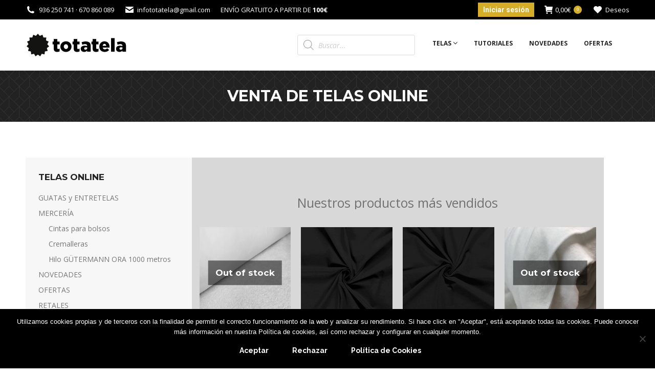

--- FILE ---
content_type: text/html; charset=UTF-8
request_url: https://www.totatela.com/venta-de-telas-online-totatela/
body_size: 38849
content:
<!DOCTYPE html>
<!--[if !(IE 6) | !(IE 7) | !(IE 8)  ]><!-->
<html lang="es" class="no-js">
<!--<![endif]-->
<head>
	<meta charset="UTF-8" />
				<meta name="viewport" content="width=device-width, initial-scale=1, maximum-scale=1, user-scalable=0"/>
			<meta name="theme-color" content="#d6ad28"/>	<link rel="profile" href="https://gmpg.org/xfn/11" />
					<script>document.documentElement.className = document.documentElement.className + ' yes-js js_active js'</script>
			<meta name='robots' content='index, follow, max-image-preview:large, max-snippet:-1, max-video-preview:-1' />

	<!-- This site is optimized with the Yoast SEO plugin v26.5 - https://yoast.com/wordpress/plugins/seo/ -->
	<title>Tienda ONLINE - Totatela Granollers</title>
	<link rel="canonical" href="https://www.totatela.com/venta-de-telas-online-totatela/" />
	<link rel="next" href="https://www.totatela.com/venta-de-telas-online-totatela/page/2/" />
	<meta property="og:locale" content="es_ES" />
	<meta property="og:type" content="article" />
	<meta property="og:title" content="Tienda ONLINE - Totatela Granollers" />
	<meta property="og:url" content="https://www.totatela.com/venta-de-telas-online-totatela/" />
	<meta property="og:site_name" content="Totatela Granollers" />
	<meta property="article:modified_time" content="2021-09-21T07:35:17+00:00" />
	<meta name="twitter:card" content="summary_large_image" />
	<meta name="twitter:label1" content="Tiempo de lectura" />
	<meta name="twitter:data1" content="1 minuto" />
	<script type="application/ld+json" class="yoast-schema-graph">{"@context":"https://schema.org","@graph":[{"@type":"WebPage","@id":"https://www.totatela.com/venta-de-telas-online-totatela/","url":"https://www.totatela.com/venta-de-telas-online-totatela/","name":"Tienda ONLINE - Totatela Granollers","isPartOf":{"@id":"https://www.totatela.com/#website"},"primaryImageOfPage":{"@id":"https://www.totatela.com/venta-de-telas-online-totatela/#primaryimage"},"image":{"@id":"https://www.totatela.com/venta-de-telas-online-totatela/#primaryimage"},"thumbnailUrl":"https://www.totatela.com/wp-content/uploads/2025/06/viscosa-blanca-1.jpg","datePublished":"2018-12-07T18:29:15+00:00","dateModified":"2021-09-21T07:35:17+00:00","breadcrumb":{"@id":"https://www.totatela.com/venta-de-telas-online-totatela/#breadcrumb"},"inLanguage":"es","potentialAction":[{"@type":"ReadAction","target":["https://www.totatela.com/venta-de-telas-online-totatela/"]}]},{"@type":"ImageObject","inLanguage":"es","@id":"https://www.totatela.com/venta-de-telas-online-totatela/#primaryimage","url":"https://www.totatela.com/wp-content/uploads/2025/06/viscosa-blanca-1.jpg","contentUrl":"https://www.totatela.com/wp-content/uploads/2025/06/viscosa-blanca-1.jpg","width":868,"height":868,"caption":"Tejido de viscosa lisa color blanco. Tela con mucha caída, ligera y muy cómoda. Ideal para vestidos de verano."},{"@type":"BreadcrumbList","@id":"https://www.totatela.com/venta-de-telas-online-totatela/#breadcrumb","itemListElement":[{"@type":"ListItem","position":1,"name":"Inici","item":"https://www.totatela.com/"},{"@type":"ListItem","position":2,"name":"Tienda ONLINE"}]},{"@type":"WebSite","@id":"https://www.totatela.com/#website","url":"https://www.totatela.com/","name":"Totatela Granollers","description":"Tienda de venta de telas a metros online, patchwork, punto de algodón...","potentialAction":[{"@type":"SearchAction","target":{"@type":"EntryPoint","urlTemplate":"https://www.totatela.com/?s={search_term_string}"},"query-input":{"@type":"PropertyValueSpecification","valueRequired":true,"valueName":"search_term_string"}}],"inLanguage":"es"}]}</script>
	<!-- / Yoast SEO plugin. -->


<link rel='dns-prefetch' href='//capi-automation.s3.us-east-2.amazonaws.com' />
<link rel='dns-prefetch' href='//maps.googleapis.com' />
<link rel='dns-prefetch' href='//fonts.googleapis.com' />
<link rel="alternate" type="application/rss+xml" title="Totatela Granollers &raquo; Feed" href="https://www.totatela.com/feed/" />
<link rel="alternate" type="application/rss+xml" title="Totatela Granollers &raquo; Feed de los comentarios" href="https://www.totatela.com/comments/feed/" />
<link rel="alternate" type="application/rss+xml" title="Totatela Granollers &raquo; Productos Feed" href="https://www.totatela.com/venta-de-telas-online-totatela/feed/" />
<style id='wp-img-auto-sizes-contain-inline-css'>
img:is([sizes=auto i],[sizes^="auto," i]){contain-intrinsic-size:3000px 1500px}
/*# sourceURL=wp-img-auto-sizes-contain-inline-css */
</style>
<link rel='stylesheet' id='sbi_styles-css' href='https://www.totatela.com/wp-content/plugins/instagram-feed/css/sbi-styles.min.css?ver=6.10.0' media='all' />
<style id='wp-emoji-styles-inline-css'>

	img.wp-smiley, img.emoji {
		display: inline !important;
		border: none !important;
		box-shadow: none !important;
		height: 1em !important;
		width: 1em !important;
		margin: 0 0.07em !important;
		vertical-align: -0.1em !important;
		background: none !important;
		padding: 0 !important;
	}
/*# sourceURL=wp-emoji-styles-inline-css */
</style>
<link rel='stylesheet' id='wp-block-library-css' href='https://www.totatela.com/wp-includes/css/dist/block-library/style.min.css?ver=6.9' media='all' />
<link rel='stylesheet' id='wc-blocks-style-css' href='https://www.totatela.com/wp-content/plugins/woocommerce/assets/client/blocks/wc-blocks.css?ver=wc-10.3.6' media='all' />
<style id='global-styles-inline-css'>
:root{--wp--preset--aspect-ratio--square: 1;--wp--preset--aspect-ratio--4-3: 4/3;--wp--preset--aspect-ratio--3-4: 3/4;--wp--preset--aspect-ratio--3-2: 3/2;--wp--preset--aspect-ratio--2-3: 2/3;--wp--preset--aspect-ratio--16-9: 16/9;--wp--preset--aspect-ratio--9-16: 9/16;--wp--preset--color--black: #000000;--wp--preset--color--cyan-bluish-gray: #abb8c3;--wp--preset--color--white: #FFF;--wp--preset--color--pale-pink: #f78da7;--wp--preset--color--vivid-red: #cf2e2e;--wp--preset--color--luminous-vivid-orange: #ff6900;--wp--preset--color--luminous-vivid-amber: #fcb900;--wp--preset--color--light-green-cyan: #7bdcb5;--wp--preset--color--vivid-green-cyan: #00d084;--wp--preset--color--pale-cyan-blue: #8ed1fc;--wp--preset--color--vivid-cyan-blue: #0693e3;--wp--preset--color--vivid-purple: #9b51e0;--wp--preset--color--accent: #d6ad28;--wp--preset--color--dark-gray: #111;--wp--preset--color--light-gray: #767676;--wp--preset--gradient--vivid-cyan-blue-to-vivid-purple: linear-gradient(135deg,rgb(6,147,227) 0%,rgb(155,81,224) 100%);--wp--preset--gradient--light-green-cyan-to-vivid-green-cyan: linear-gradient(135deg,rgb(122,220,180) 0%,rgb(0,208,130) 100%);--wp--preset--gradient--luminous-vivid-amber-to-luminous-vivid-orange: linear-gradient(135deg,rgb(252,185,0) 0%,rgb(255,105,0) 100%);--wp--preset--gradient--luminous-vivid-orange-to-vivid-red: linear-gradient(135deg,rgb(255,105,0) 0%,rgb(207,46,46) 100%);--wp--preset--gradient--very-light-gray-to-cyan-bluish-gray: linear-gradient(135deg,rgb(238,238,238) 0%,rgb(169,184,195) 100%);--wp--preset--gradient--cool-to-warm-spectrum: linear-gradient(135deg,rgb(74,234,220) 0%,rgb(151,120,209) 20%,rgb(207,42,186) 40%,rgb(238,44,130) 60%,rgb(251,105,98) 80%,rgb(254,248,76) 100%);--wp--preset--gradient--blush-light-purple: linear-gradient(135deg,rgb(255,206,236) 0%,rgb(152,150,240) 100%);--wp--preset--gradient--blush-bordeaux: linear-gradient(135deg,rgb(254,205,165) 0%,rgb(254,45,45) 50%,rgb(107,0,62) 100%);--wp--preset--gradient--luminous-dusk: linear-gradient(135deg,rgb(255,203,112) 0%,rgb(199,81,192) 50%,rgb(65,88,208) 100%);--wp--preset--gradient--pale-ocean: linear-gradient(135deg,rgb(255,245,203) 0%,rgb(182,227,212) 50%,rgb(51,167,181) 100%);--wp--preset--gradient--electric-grass: linear-gradient(135deg,rgb(202,248,128) 0%,rgb(113,206,126) 100%);--wp--preset--gradient--midnight: linear-gradient(135deg,rgb(2,3,129) 0%,rgb(40,116,252) 100%);--wp--preset--font-size--small: 13px;--wp--preset--font-size--medium: 20px;--wp--preset--font-size--large: 36px;--wp--preset--font-size--x-large: 42px;--wp--preset--spacing--20: 0.44rem;--wp--preset--spacing--30: 0.67rem;--wp--preset--spacing--40: 1rem;--wp--preset--spacing--50: 1.5rem;--wp--preset--spacing--60: 2.25rem;--wp--preset--spacing--70: 3.38rem;--wp--preset--spacing--80: 5.06rem;--wp--preset--shadow--natural: 6px 6px 9px rgba(0, 0, 0, 0.2);--wp--preset--shadow--deep: 12px 12px 50px rgba(0, 0, 0, 0.4);--wp--preset--shadow--sharp: 6px 6px 0px rgba(0, 0, 0, 0.2);--wp--preset--shadow--outlined: 6px 6px 0px -3px rgb(255, 255, 255), 6px 6px rgb(0, 0, 0);--wp--preset--shadow--crisp: 6px 6px 0px rgb(0, 0, 0);}:where(.is-layout-flex){gap: 0.5em;}:where(.is-layout-grid){gap: 0.5em;}body .is-layout-flex{display: flex;}.is-layout-flex{flex-wrap: wrap;align-items: center;}.is-layout-flex > :is(*, div){margin: 0;}body .is-layout-grid{display: grid;}.is-layout-grid > :is(*, div){margin: 0;}:where(.wp-block-columns.is-layout-flex){gap: 2em;}:where(.wp-block-columns.is-layout-grid){gap: 2em;}:where(.wp-block-post-template.is-layout-flex){gap: 1.25em;}:where(.wp-block-post-template.is-layout-grid){gap: 1.25em;}.has-black-color{color: var(--wp--preset--color--black) !important;}.has-cyan-bluish-gray-color{color: var(--wp--preset--color--cyan-bluish-gray) !important;}.has-white-color{color: var(--wp--preset--color--white) !important;}.has-pale-pink-color{color: var(--wp--preset--color--pale-pink) !important;}.has-vivid-red-color{color: var(--wp--preset--color--vivid-red) !important;}.has-luminous-vivid-orange-color{color: var(--wp--preset--color--luminous-vivid-orange) !important;}.has-luminous-vivid-amber-color{color: var(--wp--preset--color--luminous-vivid-amber) !important;}.has-light-green-cyan-color{color: var(--wp--preset--color--light-green-cyan) !important;}.has-vivid-green-cyan-color{color: var(--wp--preset--color--vivid-green-cyan) !important;}.has-pale-cyan-blue-color{color: var(--wp--preset--color--pale-cyan-blue) !important;}.has-vivid-cyan-blue-color{color: var(--wp--preset--color--vivid-cyan-blue) !important;}.has-vivid-purple-color{color: var(--wp--preset--color--vivid-purple) !important;}.has-black-background-color{background-color: var(--wp--preset--color--black) !important;}.has-cyan-bluish-gray-background-color{background-color: var(--wp--preset--color--cyan-bluish-gray) !important;}.has-white-background-color{background-color: var(--wp--preset--color--white) !important;}.has-pale-pink-background-color{background-color: var(--wp--preset--color--pale-pink) !important;}.has-vivid-red-background-color{background-color: var(--wp--preset--color--vivid-red) !important;}.has-luminous-vivid-orange-background-color{background-color: var(--wp--preset--color--luminous-vivid-orange) !important;}.has-luminous-vivid-amber-background-color{background-color: var(--wp--preset--color--luminous-vivid-amber) !important;}.has-light-green-cyan-background-color{background-color: var(--wp--preset--color--light-green-cyan) !important;}.has-vivid-green-cyan-background-color{background-color: var(--wp--preset--color--vivid-green-cyan) !important;}.has-pale-cyan-blue-background-color{background-color: var(--wp--preset--color--pale-cyan-blue) !important;}.has-vivid-cyan-blue-background-color{background-color: var(--wp--preset--color--vivid-cyan-blue) !important;}.has-vivid-purple-background-color{background-color: var(--wp--preset--color--vivid-purple) !important;}.has-black-border-color{border-color: var(--wp--preset--color--black) !important;}.has-cyan-bluish-gray-border-color{border-color: var(--wp--preset--color--cyan-bluish-gray) !important;}.has-white-border-color{border-color: var(--wp--preset--color--white) !important;}.has-pale-pink-border-color{border-color: var(--wp--preset--color--pale-pink) !important;}.has-vivid-red-border-color{border-color: var(--wp--preset--color--vivid-red) !important;}.has-luminous-vivid-orange-border-color{border-color: var(--wp--preset--color--luminous-vivid-orange) !important;}.has-luminous-vivid-amber-border-color{border-color: var(--wp--preset--color--luminous-vivid-amber) !important;}.has-light-green-cyan-border-color{border-color: var(--wp--preset--color--light-green-cyan) !important;}.has-vivid-green-cyan-border-color{border-color: var(--wp--preset--color--vivid-green-cyan) !important;}.has-pale-cyan-blue-border-color{border-color: var(--wp--preset--color--pale-cyan-blue) !important;}.has-vivid-cyan-blue-border-color{border-color: var(--wp--preset--color--vivid-cyan-blue) !important;}.has-vivid-purple-border-color{border-color: var(--wp--preset--color--vivid-purple) !important;}.has-vivid-cyan-blue-to-vivid-purple-gradient-background{background: var(--wp--preset--gradient--vivid-cyan-blue-to-vivid-purple) !important;}.has-light-green-cyan-to-vivid-green-cyan-gradient-background{background: var(--wp--preset--gradient--light-green-cyan-to-vivid-green-cyan) !important;}.has-luminous-vivid-amber-to-luminous-vivid-orange-gradient-background{background: var(--wp--preset--gradient--luminous-vivid-amber-to-luminous-vivid-orange) !important;}.has-luminous-vivid-orange-to-vivid-red-gradient-background{background: var(--wp--preset--gradient--luminous-vivid-orange-to-vivid-red) !important;}.has-very-light-gray-to-cyan-bluish-gray-gradient-background{background: var(--wp--preset--gradient--very-light-gray-to-cyan-bluish-gray) !important;}.has-cool-to-warm-spectrum-gradient-background{background: var(--wp--preset--gradient--cool-to-warm-spectrum) !important;}.has-blush-light-purple-gradient-background{background: var(--wp--preset--gradient--blush-light-purple) !important;}.has-blush-bordeaux-gradient-background{background: var(--wp--preset--gradient--blush-bordeaux) !important;}.has-luminous-dusk-gradient-background{background: var(--wp--preset--gradient--luminous-dusk) !important;}.has-pale-ocean-gradient-background{background: var(--wp--preset--gradient--pale-ocean) !important;}.has-electric-grass-gradient-background{background: var(--wp--preset--gradient--electric-grass) !important;}.has-midnight-gradient-background{background: var(--wp--preset--gradient--midnight) !important;}.has-small-font-size{font-size: var(--wp--preset--font-size--small) !important;}.has-medium-font-size{font-size: var(--wp--preset--font-size--medium) !important;}.has-large-font-size{font-size: var(--wp--preset--font-size--large) !important;}.has-x-large-font-size{font-size: var(--wp--preset--font-size--x-large) !important;}
/*# sourceURL=global-styles-inline-css */
</style>

<style id='classic-theme-styles-inline-css'>
/*! This file is auto-generated */
.wp-block-button__link{color:#fff;background-color:#32373c;border-radius:9999px;box-shadow:none;text-decoration:none;padding:calc(.667em + 2px) calc(1.333em + 2px);font-size:1.125em}.wp-block-file__button{background:#32373c;color:#fff;text-decoration:none}
/*# sourceURL=/wp-includes/css/classic-themes.min.css */
</style>
<link rel='stylesheet' id='cookie-notice-front-css' href='https://www.totatela.com/wp-content/plugins/cookie-notice/css/front.min.css?ver=2.5.11' media='all' />
<style id='woocommerce-inline-inline-css'>
.woocommerce form .form-row .required { visibility: visible; }
/*# sourceURL=woocommerce-inline-inline-css */
</style>
<link rel='stylesheet' id='dashicons-css' href='https://www.totatela.com/wp-includes/css/dashicons.min.css?ver=6.9' media='all' />
<style id='dashicons-inline-css'>
[data-font="Dashicons"]:before {font-family: 'Dashicons' !important;content: attr(data-icon) !important;speak: none !important;font-weight: normal !important;font-variant: normal !important;text-transform: none !important;line-height: 1 !important;font-style: normal !important;-webkit-font-smoothing: antialiased !important;-moz-osx-font-smoothing: grayscale !important;}
/*# sourceURL=dashicons-inline-css */
</style>
<link rel='stylesheet' id='wpmm_fontawesome_css-css' href='https://www.totatela.com/wp-content/plugins/wp-megamenu/assets/font-awesome-4.7.0/css/font-awesome.min.css?ver=4.7.0' media='all' />
<link rel='stylesheet' id='wpmm_icofont_css-css' href='https://www.totatela.com/wp-content/plugins/wp-megamenu/assets/icofont/icofont.min.css?ver=1.0.1' media='all' />
<link rel='stylesheet' id='wpmm_css-css' href='https://www.totatela.com/wp-content/plugins/wp-megamenu/assets/css/wpmm.css?ver=1.4.2' media='all' />
<link rel='stylesheet' id='wp_megamenu_generated_css-css' href='https://www.totatela.com/wp-content/uploads/wp-megamenu/wp-megamenu.css?ver=1.4.2' media='all' />
<link rel='stylesheet' id='featuresbox_css-css' href='https://www.totatela.com/wp-content/plugins/wp-megamenu/addons/wpmm-featuresbox/wpmm-featuresbox.css?ver=1' media='all' />
<link rel='stylesheet' id='postgrid_css-css' href='https://www.totatela.com/wp-content/plugins/wp-megamenu/addons/wpmm-gridpost/wpmm-gridpost.css?ver=1' media='all' />
<link rel='stylesheet' id='cff-css' href='https://www.totatela.com/wp-content/plugins/custom-facebook-feed/assets/css/cff-style.min.css?ver=4.3.4' media='all' />
<link rel='stylesheet' id='sb-font-awesome-css' href='https://www.totatela.com/wp-content/plugins/custom-facebook-feed/assets/css/font-awesome.min.css?ver=4.7.0' media='all' />
<link rel='stylesheet' id='woo-variation-swatches-css' href='https://www.totatela.com/wp-content/plugins/woo-variation-swatches/assets/css/frontend.min.css?ver=1765356860' media='all' />
<style id='woo-variation-swatches-inline-css'>
:root {
--wvs-tick:url("data:image/svg+xml;utf8,%3Csvg filter='drop-shadow(0px 0px 2px rgb(0 0 0 / .8))' xmlns='http://www.w3.org/2000/svg'  viewBox='0 0 30 30'%3E%3Cpath fill='none' stroke='%23ffffff' stroke-linecap='round' stroke-linejoin='round' stroke-width='4' d='M4 16L11 23 27 7'/%3E%3C/svg%3E");

--wvs-cross:url("data:image/svg+xml;utf8,%3Csvg filter='drop-shadow(0px 0px 5px rgb(255 255 255 / .6))' xmlns='http://www.w3.org/2000/svg' width='72px' height='72px' viewBox='0 0 24 24'%3E%3Cpath fill='none' stroke='%23ff0000' stroke-linecap='round' stroke-width='0.6' d='M5 5L19 19M19 5L5 19'/%3E%3C/svg%3E");
--wvs-single-product-item-width:60px;
--wvs-single-product-item-height:60px;
--wvs-single-product-item-font-size:16px}
/*# sourceURL=woo-variation-swatches-inline-css */
</style>
<link rel='stylesheet' id='yith-infs-style-css' href='https://www.totatela.com/wp-content/plugins/yith-infinite-scrolling/assets/css/frontend.css?ver=2.4.0' media='all' />
<link rel='stylesheet' id='yith_wcbm_badge_style-css' href='https://www.totatela.com/wp-content/plugins/yith-woocommerce-badges-management/assets/css/frontend.css?ver=3.21.0' media='all' />
<style id='yith_wcbm_badge_style-inline-css'>
.yith-wcbm-badge.yith-wcbm-badge-text.yith-wcbm-badge-12767 {
				top: 0; left: 0; 
				
				-ms-transform: ; 
				-webkit-transform: ; 
				transform: ;
				padding: 0px 0px 0px 0px;
				background-color:#16490a; border-radius: 0px 0px 0px 0px; width:100px; height:50px;
			}.yith-wcbm-badge.yith-wcbm-badge-text.yith-wcbm-badge-11388 {
				top: 0; left: 0; 
				
				-ms-transform: ; 
				-webkit-transform: ; 
				transform: ;
				padding: 0px 0px 0px 0px;
				background-color:#f2cf21; border-radius: 0px 0px 0px 0px; width:100px; height:50px;
			}.yith-wcbm-badge.yith-wcbm-badge-text.yith-wcbm-badge-17086 {
				top: 0; left: 0; 
				
				-ms-transform: ; 
				-webkit-transform: ; 
				transform: ;
				padding: 0px 0px 0px 0px;
				background-color:#ff3a6f; border-radius: 0px 0px 0px 0px; width:100px; height:50px;
			}.yith-wcbm-badge.yith-wcbm-badge-text.yith-wcbm-badge-11892 {
				top: 0; left: 0; 
				
				-ms-transform: ; 
				-webkit-transform: ; 
				transform: ;
				padding: 0px 0px 0px 0px;
				background-color:#ce1c1c; border-radius: 0px 0px 0px 0px; width:100px; height:50px;
			}
/*# sourceURL=yith_wcbm_badge_style-inline-css */
</style>
<link rel='stylesheet' id='yith-gfont-open-sans-css' href='https://www.totatela.com/wp-content/plugins/yith-woocommerce-badges-management/assets/fonts/open-sans/style.css?ver=3.21.0' media='all' />
<link rel='stylesheet' id='jquery-selectBox-css' href='https://www.totatela.com/wp-content/plugins/yith-woocommerce-wishlist/assets/css/jquery.selectBox.css?ver=1.2.0' media='all' />
<link rel='stylesheet' id='woocommerce_prettyPhoto_css-css' href='//www.totatela.com/wp-content/plugins/woocommerce/assets/css/prettyPhoto.css?ver=3.1.6' media='all' />
<link rel='stylesheet' id='yith-wcwl-main-css' href='https://www.totatela.com/wp-content/plugins/yith-woocommerce-wishlist/assets/css/style.css?ver=4.11.0' media='all' />
<style id='yith-wcwl-main-inline-css'>
 :root { --color-add-to-wishlist-background: #333333; --color-add-to-wishlist-text: #FFFFFF; --color-add-to-wishlist-border: #333333; --color-add-to-wishlist-background-hover: #333333; --color-add-to-wishlist-text-hover: #FFFFFF; --color-add-to-wishlist-border-hover: #333333; --rounded-corners-radius: 16px; --add-to-cart-rounded-corners-radius: 16px; --color-headers-background: #F4F4F4; --feedback-duration: 3s } 
 :root { --color-add-to-wishlist-background: #333333; --color-add-to-wishlist-text: #FFFFFF; --color-add-to-wishlist-border: #333333; --color-add-to-wishlist-background-hover: #333333; --color-add-to-wishlist-text-hover: #FFFFFF; --color-add-to-wishlist-border-hover: #333333; --rounded-corners-radius: 16px; --add-to-cart-rounded-corners-radius: 16px; --color-headers-background: #F4F4F4; --feedback-duration: 3s } 
/*# sourceURL=yith-wcwl-main-inline-css */
</style>
<link rel='stylesheet' id='brands-styles-css' href='https://www.totatela.com/wp-content/plugins/woocommerce/assets/css/brands.css?ver=10.3.6' media='all' />
<link rel='stylesheet' id='dgwt-wcas-style-css' href='https://www.totatela.com/wp-content/plugins/ajax-search-for-woocommerce-premium/assets/css/style.min.css?ver=1.30.1' media='all' />
<link rel='stylesheet' id='the7-font-css' href='https://www.totatela.com/wp-content/themes/dt-the7/fonts/icomoon-the7-font/icomoon-the7-font.min.css?ver=14.0.1' media='all' />
<link rel='stylesheet' id='the7-awesome-fonts-css' href='https://www.totatela.com/wp-content/themes/dt-the7/fonts/FontAwesome/css/all.min.css?ver=14.0.1' media='all' />
<link rel='stylesheet' id='the7-awesome-fonts-back-css' href='https://www.totatela.com/wp-content/themes/dt-the7/fonts/FontAwesome/back-compat.min.css?ver=14.0.1' media='all' />
<link rel='stylesheet' id='the7-Defaults-css' href='https://www.totatela.com/wp-content/uploads/smile_fonts/Defaults/Defaults.css?ver=6.9' media='all' />
<link rel='stylesheet' id='the7-icomoon-font-awesome-14x14-css' href='https://www.totatela.com/wp-content/uploads/smile_fonts/icomoon-font-awesome-14x14/icomoon-font-awesome-14x14.css?ver=6.9' media='all' />
<link rel='stylesheet' id='dt-web-fonts-css' href='https://fonts.googleapis.com/css?family=Roboto:400,600,700%7COpen+Sans:400,600,700%7CRoboto+Condensed:400,600,700%7CRaleway:400,600,700%7CMontserrat:400,600,700' media='all' />
<link rel='stylesheet' id='dt-main-css' href='https://www.totatela.com/wp-content/themes/dt-the7/css/main.min.css?ver=14.0.1' media='all' />
<style id='dt-main-inline-css'>
body #load {
  display: block;
  height: 100%;
  overflow: hidden;
  position: fixed;
  width: 100%;
  z-index: 9901;
  opacity: 1;
  visibility: visible;
  transition: all .35s ease-out;
}
.load-wrap {
  width: 100%;
  height: 100%;
  background-position: center center;
  background-repeat: no-repeat;
  text-align: center;
  display: -ms-flexbox;
  display: -ms-flex;
  display: flex;
  -ms-align-items: center;
  -ms-flex-align: center;
  align-items: center;
  -ms-flex-flow: column wrap;
  flex-flow: column wrap;
  -ms-flex-pack: center;
  -ms-justify-content: center;
  justify-content: center;
}
.load-wrap > svg {
  position: absolute;
  top: 50%;
  left: 50%;
  transform: translate(-50%,-50%);
}
#load {
  background: var(--the7-elementor-beautiful-loading-bg,#ffffff);
  --the7-beautiful-spinner-color2: var(--the7-beautiful-spinner-color,rgba(51,51,51,0.3));
}

/*# sourceURL=dt-main-inline-css */
</style>
<link rel='stylesheet' id='the7-custom-scrollbar-css' href='https://www.totatela.com/wp-content/themes/dt-the7/lib/custom-scrollbar/custom-scrollbar.min.css?ver=14.0.1' media='all' />
<link rel='stylesheet' id='the7-wpbakery-css' href='https://www.totatela.com/wp-content/themes/dt-the7/css/wpbakery.min.css?ver=14.0.1' media='all' />
<link rel='stylesheet' id='the7-core-css' href='https://www.totatela.com/wp-content/plugins/dt-the7-core/assets/css/post-type.min.css?ver=2.7.12' media='all' />
<link rel='stylesheet' id='the7-css-vars-css' href='https://www.totatela.com/wp-content/uploads/the7-css/css-vars.css?ver=ac46ac3a1784' media='all' />
<link rel='stylesheet' id='dt-custom-css' href='https://www.totatela.com/wp-content/uploads/the7-css/custom.css?ver=ac46ac3a1784' media='all' />
<link rel='stylesheet' id='wc-dt-custom-css' href='https://www.totatela.com/wp-content/uploads/the7-css/compatibility/wc-dt-custom.css?ver=ac46ac3a1784' media='all' />
<link rel='stylesheet' id='dt-media-css' href='https://www.totatela.com/wp-content/uploads/the7-css/media.css?ver=ac46ac3a1784' media='all' />
<link rel='stylesheet' id='the7-mega-menu-css' href='https://www.totatela.com/wp-content/uploads/the7-css/mega-menu.css?ver=ac46ac3a1784' media='all' />
<link rel='stylesheet' id='the7-elements-albums-portfolio-css' href='https://www.totatela.com/wp-content/uploads/the7-css/the7-elements-albums-portfolio.css?ver=ac46ac3a1784' media='all' />
<link rel='stylesheet' id='the7-elements-css' href='https://www.totatela.com/wp-content/uploads/the7-css/post-type-dynamic.css?ver=ac46ac3a1784' media='all' />
<link rel='stylesheet' id='style-css' href='https://www.totatela.com/wp-content/themes/dt-the7/style.css?ver=14.0.1' media='all' />
<link rel='stylesheet' id='ultimate-vc-addons-style-min-css' href='https://www.totatela.com/wp-content/plugins/Ultimate_VC_Addons/assets/min-css/ultimate.min.css?ver=3.21.2' media='all' />
<link rel='stylesheet' id='ultimate-vc-addons-icons-css' href='https://www.totatela.com/wp-content/plugins/Ultimate_VC_Addons/assets/css/icons.css?ver=3.21.2' media='all' />
<link rel='stylesheet' id='ultimate-vc-addons-vidcons-css' href='https://www.totatela.com/wp-content/plugins/Ultimate_VC_Addons/assets/fonts/vidcons.css?ver=3.21.2' media='all' />
<link rel='stylesheet' id='ultimate-vc-addons-selected-google-fonts-style-css' href='https://fonts.googleapis.com/css?family=Open+Sans:&#038;subset=cyrillic,latin-ext,greek,greek-ext,cyrillic-ext,latin,vietnamese' media='all' />
<link rel='stylesheet' id='woo-unit-pricing/app.css-css' href='https://www.totatela.com/wp-content/plugins/woo-unit-pricing/dist/app.css' media='all' />
<link rel='stylesheet' id='open-sans-css' href='https://fonts.googleapis.com/css?family=Open+Sans%3A300italic%2C400italic%2C600italic%2C300%2C400%2C600&#038;subset=latin%2Clatin-ext&#038;display=fallback&#038;ver=6.9' media='all' />
<link rel='stylesheet' id='poppins-css' href='//fonts.googleapis.com/css?family=Poppins%3A100%2C100italic%2C200%2C200italic%2C300%2C300italic%2Cregular%2Citalic%2C500%2C500italic%2C600%2C600italic%2C700%2C700italic%2C800%2C800italic%2C900%2C900italic&#038;ver=1.4.2' media='all' />
<script src="https://www.totatela.com/wp-includes/js/jquery/jquery.min.js?ver=3.7.1" id="jquery-core-js"></script>
<script src="https://www.totatela.com/wp-includes/js/jquery/jquery-migrate.min.js?ver=3.4.1" id="jquery-migrate-js"></script>
<script id="cookie-notice-front-js-before">
var cnArgs = {"ajaxUrl":"https:\/\/www.totatela.com\/wp-admin\/admin-ajax.php","nonce":"f862ee3cbf","hideEffect":"fade","position":"bottom","onScroll":false,"onScrollOffset":100,"onClick":false,"cookieName":"cookie_notice_accepted","cookieTime":2592000,"cookieTimeRejected":2592000,"globalCookie":false,"redirection":false,"cache":false,"revokeCookies":true,"revokeCookiesOpt":"manual"};

//# sourceURL=cookie-notice-front-js-before
</script>
<script src="https://www.totatela.com/wp-content/plugins/cookie-notice/js/front.min.js?ver=2.5.11" id="cookie-notice-front-js"></script>
<script src="//www.totatela.com/wp-content/plugins/revslider/sr6/assets/js/rbtools.min.js?ver=6.7.38" async id="tp-tools-js"></script>
<script src="//www.totatela.com/wp-content/plugins/revslider/sr6/assets/js/rs6.min.js?ver=6.7.38" async id="revmin-js"></script>
<script src="https://www.totatela.com/wp-content/plugins/woocommerce/assets/js/jquery-blockui/jquery.blockUI.min.js?ver=2.7.0-wc.10.3.6" id="wc-jquery-blockui-js" data-wp-strategy="defer"></script>
<script id="wc-add-to-cart-js-extra">
var wc_add_to_cart_params = {"ajax_url":"/wp-admin/admin-ajax.php","wc_ajax_url":"/?wc-ajax=%%endpoint%%","i18n_view_cart":"Ver Carrito","cart_url":"https://www.totatela.com/mi-carrito/","is_cart":"","cart_redirect_after_add":"no"};
//# sourceURL=wc-add-to-cart-js-extra
</script>
<script src="https://www.totatela.com/wp-content/plugins/woocommerce/assets/js/frontend/add-to-cart.min.js?ver=10.3.6" id="wc-add-to-cart-js" data-wp-strategy="defer"></script>
<script src="https://www.totatela.com/wp-content/plugins/woocommerce/assets/js/js-cookie/js.cookie.min.js?ver=2.1.4-wc.10.3.6" id="wc-js-cookie-js" defer data-wp-strategy="defer"></script>
<script id="woocommerce-js-extra">
var woocommerce_params = {"ajax_url":"/wp-admin/admin-ajax.php","wc_ajax_url":"/?wc-ajax=%%endpoint%%","i18n_password_show":"Show password","i18n_password_hide":"Hide password"};
//# sourceURL=woocommerce-js-extra
</script>
<script src="https://www.totatela.com/wp-content/plugins/woocommerce/assets/js/frontend/woocommerce.min.js?ver=10.3.6" id="woocommerce-js" defer data-wp-strategy="defer"></script>
<script src="https://www.totatela.com/wp-content/plugins/wp-megamenu/addons/wpmm-featuresbox/wpmm-featuresbox.js?ver=1" id="featuresbox-style-js"></script>
<script id="postgrid-style-js-extra">
var postgrid_ajax_load = {"ajax_url":"https://www.totatela.com/wp-admin/admin-ajax.php","redirecturl":"https://www.totatela.com/"};
//# sourceURL=postgrid-style-js-extra
</script>
<script src="https://www.totatela.com/wp-content/plugins/wp-megamenu/addons/wpmm-gridpost/wpmm-gridpost.js?ver=1" id="postgrid-style-js"></script>
<script src="https://www.totatela.com/wp-content/plugins/js_composer/assets/js/vendors/woocommerce-add-to-cart.js?ver=8.7.2" id="vc_woocommerce-add-to-cart-js-js"></script>
<script id="dt-above-fold-js-extra">
var dtLocal = {"themeUrl":"https://www.totatela.com/wp-content/themes/dt-the7","passText":"Para ver esta publicaci\u00f3n protegida, introduce la contrase\u00f1a debajo:","moreButtonText":{"loading":"Cargando...","loadMore":"Cargar m\u00e1s"},"postID":"25154","ajaxurl":"https://www.totatela.com/wp-admin/admin-ajax.php","REST":{"baseUrl":"https://www.totatela.com/wp-json/the7/v1","endpoints":{"sendMail":"/send-mail"}},"contactMessages":{"required":"Uno o m\u00e1s campos tienen un error. Por favor revisa e intentalo de nuevo.","terms":"Please accept the privacy policy.","fillTheCaptchaError":"Please, fill the captcha."},"captchaSiteKey":"","ajaxNonce":"75ab4ff089","pageData":{"type":"archive","template":null,"layout":"masonry"},"themeSettings":{"smoothScroll":"off","lazyLoading":false,"desktopHeader":{"height":100},"ToggleCaptionEnabled":"disabled","ToggleCaption":"Navigation","floatingHeader":{"showAfter":150,"showMenu":true,"height":60,"logo":{"showLogo":true,"html":"\u003Cimg class=\" preload-me\" src=\"https://www.totatela.com/wp-content/uploads/2020/01/totatela-granollers-medium.png\" srcset=\"https://www.totatela.com/wp-content/uploads/2020/01/totatela-granollers-medium.png 142w, https://www.totatela.com/wp-content/uploads/2020/01/totatela-granollers-medium.png 142w\" width=\"142\" height=\"26\"   sizes=\"142px\" alt=\"Totatela Granollers\" /\u003E","url":"https://www.totatela.com/"}},"topLine":{"floatingTopLine":{"logo":{"showLogo":false,"html":""}}},"mobileHeader":{"firstSwitchPoint":1070,"secondSwitchPoint":778,"firstSwitchPointHeight":60,"secondSwitchPointHeight":60,"mobileToggleCaptionEnabled":"disabled","mobileToggleCaption":"Men\u00fa"},"stickyMobileHeaderFirstSwitch":{"logo":{"html":"\u003Cimg class=\" preload-me\" src=\"https://www.totatela.com/wp-content/uploads/2020/01/totatela-granollers-medium.png\" srcset=\"https://www.totatela.com/wp-content/uploads/2020/01/totatela-granollers-medium.png 142w, https://www.totatela.com/wp-content/uploads/2020/01/totatela-granollers-medium.png 142w\" width=\"142\" height=\"26\"   sizes=\"142px\" alt=\"Totatela Granollers\" /\u003E"}},"stickyMobileHeaderSecondSwitch":{"logo":{"html":"\u003Cimg class=\" preload-me\" src=\"https://www.totatela.com/wp-content/uploads/2020/01/totatela-granollers-medium.png\" srcset=\"https://www.totatela.com/wp-content/uploads/2020/01/totatela-granollers-medium.png 142w, https://www.totatela.com/wp-content/uploads/2020/01/totatela-granollers-medium.png 142w\" width=\"142\" height=\"26\"   sizes=\"142px\" alt=\"Totatela Granollers\" /\u003E"}},"sidebar":{"switchPoint":990},"boxedWidth":"1340px"},"VCMobileScreenWidth":"768","wcCartFragmentHash":"8db1d9d15a51a31b34e1cd65f9d3d866"};
var dtShare = {"shareButtonText":{"facebook":"Compartir en Facebook","twitter":"Share on X","pinterest":"Tweet","linkedin":"Compartir en Linkedin","whatsapp":"Compartir en Whatsapp"},"overlayOpacity":"85"};
//# sourceURL=dt-above-fold-js-extra
</script>
<script src="https://www.totatela.com/wp-content/themes/dt-the7/js/above-the-fold.min.js?ver=14.0.1" id="dt-above-fold-js"></script>
<script src="https://www.totatela.com/wp-content/themes/dt-the7/js/compatibility/woocommerce/woocommerce.min.js?ver=14.0.1" id="dt-woocommerce-js"></script>
<script src="https://www.totatela.com/wp-content/plugins/Ultimate_VC_Addons/assets/min-js/modernizr-custom.min.js?ver=3.21.2" id="ultimate-vc-addons-modernizr-js"></script>
<script src="https://www.totatela.com/wp-content/plugins/Ultimate_VC_Addons/assets/min-js/jquery-ui.min.js?ver=3.21.2" id="jquery_ui-js"></script>
<script src="https://maps.googleapis.com/maps/api/js" id="ultimate-vc-addons-googleapis-js"></script>
<script src="https://www.totatela.com/wp-includes/js/jquery/ui/core.min.js?ver=1.13.3" id="jquery-ui-core-js"></script>
<script src="https://www.totatela.com/wp-includes/js/jquery/ui/mouse.min.js?ver=1.13.3" id="jquery-ui-mouse-js"></script>
<script src="https://www.totatela.com/wp-includes/js/jquery/ui/slider.min.js?ver=1.13.3" id="jquery-ui-slider-js"></script>
<script src="https://www.totatela.com/wp-content/plugins/Ultimate_VC_Addons/assets/min-js/jquery-ui-labeledslider.min.js?ver=3.21.2" id="ultimate-vc-addons_range_tick-js"></script>
<script src="https://www.totatela.com/wp-content/plugins/Ultimate_VC_Addons/assets/min-js/ultimate.min.js?ver=3.21.2" id="ultimate-vc-addons-script-js"></script>
<script src="https://www.totatela.com/wp-content/plugins/Ultimate_VC_Addons/assets/min-js/modal-all.min.js?ver=3.21.2" id="ultimate-vc-addons-modal-all-js"></script>
<script src="https://www.totatela.com/wp-content/plugins/Ultimate_VC_Addons/assets/min-js/jparallax.min.js?ver=3.21.2" id="ultimate-vc-addons-jquery.shake-js"></script>
<script src="https://www.totatela.com/wp-content/plugins/Ultimate_VC_Addons/assets/min-js/vhparallax.min.js?ver=3.21.2" id="ultimate-vc-addons-jquery.vhparallax-js"></script>
<script src="https://www.totatela.com/wp-content/plugins/Ultimate_VC_Addons/assets/min-js/ultimate_bg.min.js?ver=3.21.2" id="ultimate-vc-addons-row-bg-js"></script>
<script src="https://www.totatela.com/wp-content/plugins/Ultimate_VC_Addons/assets/min-js/mb-YTPlayer.min.js?ver=3.21.2" id="ultimate-vc-addons-jquery.ytplayer-js"></script>
<script></script><link rel="https://api.w.org/" href="https://www.totatela.com/wp-json/" /><link rel="EditURI" type="application/rsd+xml" title="RSD" href="https://www.totatela.com/xmlrpc.php?rsd" />
<meta name="generator" content="WordPress 6.9" />
<meta name="generator" content="WooCommerce 10.3.6" />
<style>.wp-megamenu-wrap &gt; ul.wp-megamenu &gt; li.wpmm_mega_menu &gt; .wpmm-strees-row-container 
                        &gt; ul.wp-megamenu-sub-menu { width: 100% !important;}.wp-megamenu &gt; li.wp-megamenu-item-1660.wpmm-item-fixed-width  &gt; ul.wp-megamenu-sub-menu { width: 100% !important;}.wpmm-nav-wrap ul.wp-megamenu&gt;li ul.wp-megamenu-sub-menu #wp-megamenu-item-1660&gt;a { }.wpmm-nav-wrap .wp-megamenu&gt;li&gt;ul.wp-megamenu-sub-menu li#wp-megamenu-item-1660&gt;a { }li#wp-megamenu-item-1660&gt; ul ul ul&gt; li { width: 100%; display: inline-block;} li#wp-megamenu-item-1660 a { }#wp-megamenu-item-1660&gt; .wp-megamenu-sub-menu { }.wp-megamenu-wrap &gt; ul.wp-megamenu &gt; li.wpmm_mega_menu &gt; .wpmm-strees-row-container 
                        &gt; ul.wp-megamenu-sub-menu { width: 100% !important;}.wp-megamenu &gt; li.wp-megamenu-item-18824.wpmm-item-fixed-width  &gt; ul.wp-megamenu-sub-menu { width: 100% !important;}.wpmm-nav-wrap ul.wp-megamenu&gt;li ul.wp-megamenu-sub-menu #wp-megamenu-item-18824&gt;a { }.wpmm-nav-wrap .wp-megamenu&gt;li&gt;ul.wp-megamenu-sub-menu li#wp-megamenu-item-18824&gt;a { }li#wp-megamenu-item-18824&gt; ul ul ul&gt; li { width: 100%; display: inline-block;} li#wp-megamenu-item-18824 a { }#wp-megamenu-item-18824&gt; .wp-megamenu-sub-menu { }.wp-megamenu-wrap &gt; ul.wp-megamenu &gt; li.wpmm_mega_menu &gt; .wpmm-strees-row-container 
                        &gt; ul.wp-megamenu-sub-menu { width: 100% !important;}.wp-megamenu &gt; li.wp-megamenu-item-18825.wpmm-item-fixed-width  &gt; ul.wp-megamenu-sub-menu { width: 100% !important;}.wpmm-nav-wrap ul.wp-megamenu&gt;li ul.wp-megamenu-sub-menu #wp-megamenu-item-18825&gt;a { }.wpmm-nav-wrap .wp-megamenu&gt;li&gt;ul.wp-megamenu-sub-menu li#wp-megamenu-item-18825&gt;a { }li#wp-megamenu-item-18825&gt; ul ul ul&gt; li { width: 100%; display: inline-block;} li#wp-megamenu-item-18825 a { }#wp-megamenu-item-18825&gt; .wp-megamenu-sub-menu { }.wp-megamenu-wrap &gt; ul.wp-megamenu &gt; li.wpmm_mega_menu &gt; .wpmm-strees-row-container 
                        &gt; ul.wp-megamenu-sub-menu { width: 100% !important;}.wp-megamenu &gt; li.wp-megamenu-item-17281.wpmm-item-fixed-width  &gt; ul.wp-megamenu-sub-menu { width: 100% !important;}.wpmm-nav-wrap ul.wp-megamenu&gt;li ul.wp-megamenu-sub-menu #wp-megamenu-item-17281&gt;a { }.wpmm-nav-wrap .wp-megamenu&gt;li&gt;ul.wp-megamenu-sub-menu li#wp-megamenu-item-17281&gt;a { }li#wp-megamenu-item-17281&gt; ul ul ul&gt; li { width: 100%; display: inline-block;} li#wp-megamenu-item-17281 a { }#wp-megamenu-item-17281&gt; .wp-megamenu-sub-menu { }.wp-megamenu-wrap &gt; ul.wp-megamenu &gt; li.wpmm_mega_menu &gt; .wpmm-strees-row-container 
                        &gt; ul.wp-megamenu-sub-menu { width: 100% !important;}.wp-megamenu &gt; li.wp-megamenu-item-17277.wpmm-item-fixed-width  &gt; ul.wp-megamenu-sub-menu { width: 100% !important;}.wpmm-nav-wrap ul.wp-megamenu&gt;li ul.wp-megamenu-sub-menu #wp-megamenu-item-17277&gt;a { }.wpmm-nav-wrap .wp-megamenu&gt;li&gt;ul.wp-megamenu-sub-menu li#wp-megamenu-item-17277&gt;a { }li#wp-megamenu-item-17277&gt; ul ul ul&gt; li { width: 100%; display: inline-block;} li#wp-megamenu-item-17277 a { }#wp-megamenu-item-17277&gt; .wp-megamenu-sub-menu { }.wp-megamenu-wrap &gt; ul.wp-megamenu &gt; li.wpmm_mega_menu &gt; .wpmm-strees-row-container 
                        &gt; ul.wp-megamenu-sub-menu { width: 100% !important;}.wp-megamenu &gt; li.wp-megamenu-item-17282.wpmm-item-fixed-width  &gt; ul.wp-megamenu-sub-menu { width: 100% !important;}.wpmm-nav-wrap ul.wp-megamenu&gt;li ul.wp-megamenu-sub-menu #wp-megamenu-item-17282&gt;a { }.wpmm-nav-wrap .wp-megamenu&gt;li&gt;ul.wp-megamenu-sub-menu li#wp-megamenu-item-17282&gt;a { }li#wp-megamenu-item-17282&gt; ul ul ul&gt; li { width: 100%; display: inline-block;} li#wp-megamenu-item-17282 a { }#wp-megamenu-item-17282&gt; .wp-megamenu-sub-menu { }.wp-megamenu-wrap &gt; ul.wp-megamenu &gt; li.wpmm_mega_menu &gt; .wpmm-strees-row-container 
                        &gt; ul.wp-megamenu-sub-menu { width: 100% !important;}.wp-megamenu &gt; li.wp-megamenu-item-17090.wpmm-item-fixed-width  &gt; ul.wp-megamenu-sub-menu { width: 100% !important;}.wpmm-nav-wrap ul.wp-megamenu&gt;li ul.wp-megamenu-sub-menu #wp-megamenu-item-17090&gt;a { }.wpmm-nav-wrap .wp-megamenu&gt;li&gt;ul.wp-megamenu-sub-menu li#wp-megamenu-item-17090&gt;a { }li#wp-megamenu-item-17090&gt; ul ul ul&gt; li { width: 100%; display: inline-block;} li#wp-megamenu-item-17090 a { }#wp-megamenu-item-17090&gt; .wp-megamenu-sub-menu { }.wp-megamenu-wrap &gt; ul.wp-megamenu &gt; li.wpmm_mega_menu &gt; .wpmm-strees-row-container 
                        &gt; ul.wp-megamenu-sub-menu { width: 100% !important;}.wp-megamenu &gt; li.wp-megamenu-item-17135.wpmm-item-fixed-width  &gt; ul.wp-megamenu-sub-menu { width: 100% !important;}.wpmm-nav-wrap ul.wp-megamenu&gt;li ul.wp-megamenu-sub-menu #wp-megamenu-item-17135&gt;a { }.wpmm-nav-wrap .wp-megamenu&gt;li&gt;ul.wp-megamenu-sub-menu li#wp-megamenu-item-17135&gt;a { }li#wp-megamenu-item-17135&gt; ul ul ul&gt; li { width: 100%; display: inline-block;} li#wp-megamenu-item-17135 a { }#wp-megamenu-item-17135&gt; .wp-megamenu-sub-menu { }.wp-megamenu-wrap &gt; ul.wp-megamenu &gt; li.wpmm_mega_menu &gt; .wpmm-strees-row-container 
                        &gt; ul.wp-megamenu-sub-menu { width: 100% !important;}.wp-megamenu &gt; li.wp-megamenu-item-17089.wpmm-item-fixed-width  &gt; ul.wp-megamenu-sub-menu { width: 100% !important;}.wpmm-nav-wrap ul.wp-megamenu&gt;li ul.wp-megamenu-sub-menu #wp-megamenu-item-17089&gt;a { }.wpmm-nav-wrap .wp-megamenu&gt;li&gt;ul.wp-megamenu-sub-menu li#wp-megamenu-item-17089&gt;a { }li#wp-megamenu-item-17089&gt; ul ul ul&gt; li { width: 100%; display: inline-block;} li#wp-megamenu-item-17089 a { }#wp-megamenu-item-17089&gt; .wp-megamenu-sub-menu { }.wp-megamenu-wrap &gt; ul.wp-megamenu &gt; li.wpmm_mega_menu &gt; .wpmm-strees-row-container 
                        &gt; ul.wp-megamenu-sub-menu { width: 100% !important;}.wp-megamenu &gt; li.wp-megamenu-item-1221.wpmm-item-fixed-width  &gt; ul.wp-megamenu-sub-menu { width: 100% !important;}.wpmm-nav-wrap ul.wp-megamenu&gt;li ul.wp-megamenu-sub-menu #wp-megamenu-item-1221&gt;a { }.wpmm-nav-wrap .wp-megamenu&gt;li&gt;ul.wp-megamenu-sub-menu li#wp-megamenu-item-1221&gt;a { }li#wp-megamenu-item-1221&gt; ul ul ul&gt; li { width: 100%; display: inline-block;} li#wp-megamenu-item-1221 a { }#wp-megamenu-item-1221&gt; .wp-megamenu-sub-menu { }.wp-megamenu-wrap &gt; ul.wp-megamenu &gt; li.wpmm_mega_menu &gt; .wpmm-strees-row-container 
                        &gt; ul.wp-megamenu-sub-menu { width: 100% !important;}.wp-megamenu &gt; li.wp-megamenu-item-18122.wpmm-item-fixed-width  &gt; ul.wp-megamenu-sub-menu { width: 100% !important;}.wpmm-nav-wrap ul.wp-megamenu&gt;li ul.wp-megamenu-sub-menu #wp-megamenu-item-18122&gt;a { }.wpmm-nav-wrap .wp-megamenu&gt;li&gt;ul.wp-megamenu-sub-menu li#wp-megamenu-item-18122&gt;a { }li#wp-megamenu-item-18122&gt; ul ul ul&gt; li { width: 100%; display: inline-block;} li#wp-megamenu-item-18122 a { }#wp-megamenu-item-18122&gt; .wp-megamenu-sub-menu { }.wp-megamenu-wrap &gt; ul.wp-megamenu &gt; li.wpmm_mega_menu &gt; .wpmm-strees-row-container 
                        &gt; ul.wp-megamenu-sub-menu { width: 100% !important;}.wp-megamenu &gt; li.wp-megamenu-item-18121.wpmm-item-fixed-width  &gt; ul.wp-megamenu-sub-menu { width: 100% !important;}.wpmm-nav-wrap ul.wp-megamenu&gt;li ul.wp-megamenu-sub-menu #wp-megamenu-item-18121&gt;a { }.wpmm-nav-wrap .wp-megamenu&gt;li&gt;ul.wp-megamenu-sub-menu li#wp-megamenu-item-18121&gt;a { }li#wp-megamenu-item-18121&gt; ul ul ul&gt; li { width: 100%; display: inline-block;} li#wp-megamenu-item-18121 a { }#wp-megamenu-item-18121&gt; .wp-megamenu-sub-menu { }.wp-megamenu-wrap &gt; ul.wp-megamenu &gt; li.wpmm_mega_menu &gt; .wpmm-strees-row-container 
                        &gt; ul.wp-megamenu-sub-menu { width: 100% !important;}.wp-megamenu &gt; li.wp-megamenu-item-24686.wpmm-item-fixed-width  &gt; ul.wp-megamenu-sub-menu { width: 100% !important;}.wpmm-nav-wrap ul.wp-megamenu&gt;li ul.wp-megamenu-sub-menu #wp-megamenu-item-24686&gt;a { }.wpmm-nav-wrap .wp-megamenu&gt;li&gt;ul.wp-megamenu-sub-menu li#wp-megamenu-item-24686&gt;a { }li#wp-megamenu-item-24686&gt; ul ul ul&gt; li { width: 100%; display: inline-block;} li#wp-megamenu-item-24686 a { }#wp-megamenu-item-24686&gt; .wp-megamenu-sub-menu { }.wp-megamenu-wrap &gt; ul.wp-megamenu &gt; li.wpmm_mega_menu &gt; .wpmm-strees-row-container 
                        &gt; ul.wp-megamenu-sub-menu { width: 100% !important;}.wp-megamenu &gt; li.wp-megamenu-item-14744.wpmm-item-fixed-width  &gt; ul.wp-megamenu-sub-menu { width: 100% !important;}.wpmm-nav-wrap ul.wp-megamenu&gt;li ul.wp-megamenu-sub-menu #wp-megamenu-item-14744&gt;a { }.wpmm-nav-wrap .wp-megamenu&gt;li&gt;ul.wp-megamenu-sub-menu li#wp-megamenu-item-14744&gt;a { }li#wp-megamenu-item-14744&gt; ul ul ul&gt; li { width: 100%; display: inline-block;} li#wp-megamenu-item-14744 a { }#wp-megamenu-item-14744&gt; .wp-megamenu-sub-menu { }.wp-megamenu-wrap &gt; ul.wp-megamenu &gt; li.wpmm_mega_menu &gt; .wpmm-strees-row-container 
                        &gt; ul.wp-megamenu-sub-menu { width: 100% !important;}.wp-megamenu &gt; li.wp-megamenu-item-14745.wpmm-item-fixed-width  &gt; ul.wp-megamenu-sub-menu { width: 100% !important;}.wpmm-nav-wrap ul.wp-megamenu&gt;li ul.wp-megamenu-sub-menu #wp-megamenu-item-14745&gt;a { }.wpmm-nav-wrap .wp-megamenu&gt;li&gt;ul.wp-megamenu-sub-menu li#wp-megamenu-item-14745&gt;a { }li#wp-megamenu-item-14745&gt; ul ul ul&gt; li { width: 100%; display: inline-block;} li#wp-megamenu-item-14745 a { }#wp-megamenu-item-14745&gt; .wp-megamenu-sub-menu { }.wp-megamenu-wrap &gt; ul.wp-megamenu &gt; li.wpmm_mega_menu &gt; .wpmm-strees-row-container 
                        &gt; ul.wp-megamenu-sub-menu { width: 100% !important;}.wp-megamenu &gt; li.wp-megamenu-item-24684.wpmm-item-fixed-width  &gt; ul.wp-megamenu-sub-menu { width: 100% !important;}.wpmm-nav-wrap ul.wp-megamenu&gt;li ul.wp-megamenu-sub-menu #wp-megamenu-item-24684&gt;a { }.wpmm-nav-wrap .wp-megamenu&gt;li&gt;ul.wp-megamenu-sub-menu li#wp-megamenu-item-24684&gt;a { }li#wp-megamenu-item-24684&gt; ul ul ul&gt; li { width: 100%; display: inline-block;} li#wp-megamenu-item-24684 a { }#wp-megamenu-item-24684&gt; .wp-megamenu-sub-menu { }.wp-megamenu-wrap &gt; ul.wp-megamenu &gt; li.wpmm_mega_menu &gt; .wpmm-strees-row-container 
                        &gt; ul.wp-megamenu-sub-menu { width: 100% !important;}.wp-megamenu &gt; li.wp-megamenu-item-24685.wpmm-item-fixed-width  &gt; ul.wp-megamenu-sub-menu { width: 100% !important;}.wpmm-nav-wrap ul.wp-megamenu&gt;li ul.wp-megamenu-sub-menu #wp-megamenu-item-24685&gt;a { }.wpmm-nav-wrap .wp-megamenu&gt;li&gt;ul.wp-megamenu-sub-menu li#wp-megamenu-item-24685&gt;a { }li#wp-megamenu-item-24685&gt; ul ul ul&gt; li { width: 100%; display: inline-block;} li#wp-megamenu-item-24685 a { }#wp-megamenu-item-24685&gt; .wp-megamenu-sub-menu { }</style><style></style>		<style>
			.dgwt-wcas-ico-magnifier,.dgwt-wcas-ico-magnifier-handler{max-width:20px}.dgwt-wcas-search-wrapp{max-width:600px}		</style>
			<noscript><style>.woocommerce-product-gallery{ opacity: 1 !important; }</style></noscript>
				<script  type="text/javascript">
				!function(f,b,e,v,n,t,s){if(f.fbq)return;n=f.fbq=function(){n.callMethod?
					n.callMethod.apply(n,arguments):n.queue.push(arguments)};if(!f._fbq)f._fbq=n;
					n.push=n;n.loaded=!0;n.version='2.0';n.queue=[];t=b.createElement(e);t.async=!0;
					t.src=v;s=b.getElementsByTagName(e)[0];s.parentNode.insertBefore(t,s)}(window,
					document,'script','https://connect.facebook.net/en_US/fbevents.js');
			</script>
			<!-- WooCommerce Facebook Integration Begin -->
			<script  type="text/javascript">

				fbq('init', '353717725663858', {}, {
    "agent": "woocommerce_0-10.3.6-3.5.15"
});

				document.addEventListener( 'DOMContentLoaded', function() {
					// Insert placeholder for events injected when a product is added to the cart through AJAX.
					document.body.insertAdjacentHTML( 'beforeend', '<div class=\"wc-facebook-pixel-event-placeholder\"></div>' );
				}, false );

			</script>
			<!-- WooCommerce Facebook Integration End -->
			<meta name="generator" content="Powered by WPBakery Page Builder - drag and drop page builder for WordPress."/>
<meta name="generator" content="Powered by Slider Revolution 6.7.38 - responsive, Mobile-Friendly Slider Plugin for WordPress with comfortable drag and drop interface." />
<script type="text/javascript" id="the7-loader-script">
document.addEventListener("DOMContentLoaded", function(event) {
	var load = document.getElementById("load");
	if(!load.classList.contains('loader-removed')){
		var removeLoading = setTimeout(function() {
			load.className += " loader-removed";
		}, 300);
	}
});
</script>
		<link rel="icon" href="https://www.totatela.com/wp-content/uploads/2018/08/favicon_totatela.jpg" type="image/jpeg" sizes="16x16"/><script>function setREVStartSize(e){
			//window.requestAnimationFrame(function() {
				window.RSIW = window.RSIW===undefined ? window.innerWidth : window.RSIW;
				window.RSIH = window.RSIH===undefined ? window.innerHeight : window.RSIH;
				try {
					var pw = document.getElementById(e.c).parentNode.offsetWidth,
						newh;
					pw = pw===0 || isNaN(pw) || (e.l=="fullwidth" || e.layout=="fullwidth") ? window.RSIW : pw;
					e.tabw = e.tabw===undefined ? 0 : parseInt(e.tabw);
					e.thumbw = e.thumbw===undefined ? 0 : parseInt(e.thumbw);
					e.tabh = e.tabh===undefined ? 0 : parseInt(e.tabh);
					e.thumbh = e.thumbh===undefined ? 0 : parseInt(e.thumbh);
					e.tabhide = e.tabhide===undefined ? 0 : parseInt(e.tabhide);
					e.thumbhide = e.thumbhide===undefined ? 0 : parseInt(e.thumbhide);
					e.mh = e.mh===undefined || e.mh=="" || e.mh==="auto" ? 0 : parseInt(e.mh,0);
					if(e.layout==="fullscreen" || e.l==="fullscreen")
						newh = Math.max(e.mh,window.RSIH);
					else{
						e.gw = Array.isArray(e.gw) ? e.gw : [e.gw];
						for (var i in e.rl) if (e.gw[i]===undefined || e.gw[i]===0) e.gw[i] = e.gw[i-1];
						e.gh = e.el===undefined || e.el==="" || (Array.isArray(e.el) && e.el.length==0)? e.gh : e.el;
						e.gh = Array.isArray(e.gh) ? e.gh : [e.gh];
						for (var i in e.rl) if (e.gh[i]===undefined || e.gh[i]===0) e.gh[i] = e.gh[i-1];
											
						var nl = new Array(e.rl.length),
							ix = 0,
							sl;
						e.tabw = e.tabhide>=pw ? 0 : e.tabw;
						e.thumbw = e.thumbhide>=pw ? 0 : e.thumbw;
						e.tabh = e.tabhide>=pw ? 0 : e.tabh;
						e.thumbh = e.thumbhide>=pw ? 0 : e.thumbh;
						for (var i in e.rl) nl[i] = e.rl[i]<window.RSIW ? 0 : e.rl[i];
						sl = nl[0];
						for (var i in nl) if (sl>nl[i] && nl[i]>0) { sl = nl[i]; ix=i;}
						var m = pw>(e.gw[ix]+e.tabw+e.thumbw) ? 1 : (pw-(e.tabw+e.thumbw)) / (e.gw[ix]);
						newh =  (e.gh[ix] * m) + (e.tabh + e.thumbh);
					}
					var el = document.getElementById(e.c);
					if (el!==null && el) el.style.height = newh+"px";
					el = document.getElementById(e.c+"_wrapper");
					if (el!==null && el) {
						el.style.height = newh+"px";
						el.style.display = "block";
					}
				} catch(e){
					console.log("Failure at Presize of Slider:" + e)
				}
			//});
		  };</script>
<style type="text/css" data-type="vc_shortcodes-custom-css">.vc_custom_1544211771099{border-bottom-width: 40px !important;padding-top: 40px !important;padding-bottom: 80px !important;}</style><noscript><style> .wpb_animate_when_almost_visible { opacity: 1; }</style></noscript><!-- Global site tag (gtag.js) - Google Analytics -->
<script async src="https://www.googletagmanager.com/gtag/js?id=UA-50211652-1"></script>
<script>
  window.dataLayer = window.dataLayer || [];
  function gtag(){dataLayer.push(arguments);}
  gtag('js', new Date());

  gtag('config', 'UA-50211652-1');
</script>
<link rel='stylesheet' id='so-css-dt-the7-css' href='https://www.totatela.com/wp-content/uploads/so-css/so-css-dt-the7.css?ver=1626087590' media='all' />
<link rel='stylesheet' id='js_composer_front-css' href='https://www.totatela.com/wp-content/plugins/js_composer/assets/css/js_composer.min.css?ver=8.7.2' media='all' />
<link rel='stylesheet' id='ultimate-vc-addons-background-style-css' href='https://www.totatela.com/wp-content/plugins/Ultimate_VC_Addons/assets/min-css/background-style.min.css?ver=3.21.2' media='all' />
<link rel='stylesheet' id='rs-plugin-settings-css' href='//www.totatela.com/wp-content/plugins/revslider/sr6/assets/css/rs6.css?ver=6.7.38' media='all' />
<style id='rs-plugin-settings-inline-css'>
#rs-demo-id {}
/*# sourceURL=rs-plugin-settings-inline-css */
</style>
</head>
<body id="the7-body" class="archive post-type-archive post-type-archive-product wp-embed-responsive wp-theme-dt-the7 theme-dt-the7 cookies-not-set the7-core-ver-2.7.12 woocommerce-shop woocommerce woocommerce-page woocommerce-no-js wp-megamenu woo-variation-swatches wvs-behavior-blur wvs-theme-dt-the7 wvs-tooltip yith-wcbm-theme-the7 layout-masonry description-under-image fancy-header-on dt-responsive-on right-mobile-menu-close-icon ouside-menu-close-icon mobile-hamburger-close-bg-enable mobile-hamburger-close-bg-hover-enable  fade-medium-mobile-menu-close-icon fade-medium-menu-close-icon srcset-enabled btn-flat custom-btn-color custom-btn-hover-color phantom-sticky phantom-shadow-decoration phantom-custom-logo-on sticky-mobile-header top-header first-switch-logo-left first-switch-menu-right second-switch-logo-left second-switch-menu-right right-mobile-menu layzr-loading-on popup-message-style the7-ver-14.0.1 dt-fa-compatibility wpb-js-composer js-comp-ver-8.7.2 vc_responsive">
<!-- The7 14.0.1 -->
<div id="load" class="spinner-loader">
	<div class="load-wrap"><style type="text/css">
    [class*="the7-spinner-animate-"]{
        animation: spinner-animation 1s cubic-bezier(1,1,1,1) infinite;
        x:46.5px;
        y:40px;
        width:7px;
        height:20px;
        fill:var(--the7-beautiful-spinner-color2);
        opacity: 0.2;
    }
    .the7-spinner-animate-2{
        animation-delay: 0.083s;
    }
    .the7-spinner-animate-3{
        animation-delay: 0.166s;
    }
    .the7-spinner-animate-4{
         animation-delay: 0.25s;
    }
    .the7-spinner-animate-5{
         animation-delay: 0.33s;
    }
    .the7-spinner-animate-6{
         animation-delay: 0.416s;
    }
    .the7-spinner-animate-7{
         animation-delay: 0.5s;
    }
    .the7-spinner-animate-8{
         animation-delay: 0.58s;
    }
    .the7-spinner-animate-9{
         animation-delay: 0.666s;
    }
    .the7-spinner-animate-10{
         animation-delay: 0.75s;
    }
    .the7-spinner-animate-11{
        animation-delay: 0.83s;
    }
    .the7-spinner-animate-12{
        animation-delay: 0.916s;
    }
    @keyframes spinner-animation{
        from {
            opacity: 1;
        }
        to{
            opacity: 0;
        }
    }
</style>
<svg width="75px" height="75px" xmlns="http://www.w3.org/2000/svg" viewBox="0 0 100 100" preserveAspectRatio="xMidYMid">
	<rect class="the7-spinner-animate-1" rx="5" ry="5" transform="rotate(0 50 50) translate(0 -30)"></rect>
	<rect class="the7-spinner-animate-2" rx="5" ry="5" transform="rotate(30 50 50) translate(0 -30)"></rect>
	<rect class="the7-spinner-animate-3" rx="5" ry="5" transform="rotate(60 50 50) translate(0 -30)"></rect>
	<rect class="the7-spinner-animate-4" rx="5" ry="5" transform="rotate(90 50 50) translate(0 -30)"></rect>
	<rect class="the7-spinner-animate-5" rx="5" ry="5" transform="rotate(120 50 50) translate(0 -30)"></rect>
	<rect class="the7-spinner-animate-6" rx="5" ry="5" transform="rotate(150 50 50) translate(0 -30)"></rect>
	<rect class="the7-spinner-animate-7" rx="5" ry="5" transform="rotate(180 50 50) translate(0 -30)"></rect>
	<rect class="the7-spinner-animate-8" rx="5" ry="5" transform="rotate(210 50 50) translate(0 -30)"></rect>
	<rect class="the7-spinner-animate-9" rx="5" ry="5" transform="rotate(240 50 50) translate(0 -30)"></rect>
	<rect class="the7-spinner-animate-10" rx="5" ry="5" transform="rotate(270 50 50) translate(0 -30)"></rect>
	<rect class="the7-spinner-animate-11" rx="5" ry="5" transform="rotate(300 50 50) translate(0 -30)"></rect>
	<rect class="the7-spinner-animate-12" rx="5" ry="5" transform="rotate(330 50 50) translate(0 -30)"></rect>
</svg></div>
</div>
<div id="page" >
	<a class="skip-link screen-reader-text" href="#content">Saltar al contenido</a>

<div class="masthead inline-header right widgets full-height shadow-decoration shadow-mobile-header-decoration small-mobile-menu-icon dt-parent-menu-clickable show-sub-menu-on-hover show-device-logo show-mobile-logo" >

	<div class="top-bar top-bar-line-hide">
	<div class="top-bar-bg" ></div>
	<div class="left-widgets mini-widgets"><span class="mini-contacts phone show-on-desktop in-menu-first-switch in-menu-second-switch"><i class="fa-fw the7-mw-icon-phone-bold"></i>936 250 741 · 670 860 089</span><span class="mini-contacts email show-on-desktop in-menu-first-switch in-menu-second-switch"><i class="fa-fw the7-mw-icon-mail-bold"></i>infototatela@gmail.com</span><div class="text-area show-on-desktop near-logo-first-switch in-menu-second-switch"><div class="gastos-envio-movil">GASTOS DE ENVÍO <b>5,50€</b></div>
<p>ENVÍO GRATUITO A PARTIR DE <b>100€</b></p>
</div></div><div class="right-widgets mini-widgets"><a href="https://www.totatela.com/mi-cuenta/" class="microwidget-btn mini-button header-elements-button-1 show-on-desktop near-logo-first-switch in-menu-second-switch microwidget-btn-bg-on microwidget-btn-hover-bg-on disable-animation-bg border-on hover-border-on btn-icon-align-right" ><span>Iniciar sesión</span></a><div class="show-on-desktop near-logo-first-switch near-logo-second-switch">
<div class="wc-shopping-cart shopping-cart round-counter-style show-sub-cart" data-cart-hash="8db1d9d15a51a31b34e1cd65f9d3d866">

	<a class="wc-ico-cart round-counter-style show-sub-cart" href="https://www.totatela.com/mi-carrito/"><i class="the7-mw-icon-cart-bold"></i><span class="woocommerce-Price-amount amount"><bdi>0,00<span class="woocommerce-Price-currencySymbol">&euro;</span></bdi></span><span class="counter">0</span></a>

	<div class="shopping-cart-wrap">
		<div class="shopping-cart-inner">
			
						<p class="buttons top-position">
				<a href="https://www.totatela.com/mi-carrito/" class="button view-cart">Ver Carrito</a><a href="https://www.totatela.com/finalizacion-de-la-compra/" class="button checkout">Finalizar compra</a>			</p>

						<ul class="cart_list product_list_widget empty">
				<li>No hay productos en el Carrito.</li>			</ul>
			<div class="shopping-cart-bottom" style="display: none">
				<p class="total">
					<strong>Subtotal:</strong> <span class="woocommerce-Price-amount amount"><bdi>0,00<span class="woocommerce-Price-currencySymbol">&euro;</span></bdi></span>				</p>
				<p class="buttons">
					<a href="https://www.totatela.com/mi-carrito/" class="button view-cart">Ver Carrito</a><a href="https://www.totatela.com/finalizacion-de-la-compra/" class="button checkout">Finalizar compra</a>				</p>
			</div>
					</div>
	</div>

</div>
</div><a href="https://www.totatela.com/lista-de-deseos/view/" class="mini-contacts multipurpose_1 show-on-desktop near-logo-first-switch in-menu-second-switch"><i class="fa-fw icomoon-the7-font-the7-heart-filled"></i>Deseos</a></div></div>

	<header class="header-bar" role="banner">

		<div class="branding">
	<div id="site-title" class="assistive-text">Totatela Granollers</div>
	<div id="site-description" class="assistive-text">Tienda de venta de telas a metros online, patchwork, punto de algodón&#8230;</div>
	<a class="" href="https://www.totatela.com/"><img class=" preload-me" src="https://www.totatela.com/wp-content/uploads/2020/01/totatela-granollers-logo-circulo.png" srcset="https://www.totatela.com/wp-content/uploads/2020/01/totatela-granollers-logo-circulo.png 203w, https://www.totatela.com/wp-content/uploads/2020/01/totatela-granollers-logo-circulo.png 203w" width="203" height="47"   sizes="203px" alt="Totatela Granollers" /><img class="mobile-logo preload-me" src="https://www.totatela.com/wp-content/uploads/2020/01/totatela-granollers-medium.png" srcset="https://www.totatela.com/wp-content/uploads/2020/01/totatela-granollers-medium.png 142w, https://www.totatela.com/wp-content/uploads/2020/01/totatela-granollers-medium.png 142w" width="142" height="26"   sizes="142px" alt="Totatela Granollers" /></a></div>

		<ul id="primary-menu" class="main-nav underline-decoration upwards-line outside-item-remove-margin"><nav id="wp-megamenu-primary" class="wp-megamenu-wrap   ">
			<div class="wpmm-fullwidth-wrap"></div>
			<div class="wpmm-nav-wrap wpmm-main-wrap-primary">
				<a href="javascript:;" class="wpmm_mobile_menu_btn show-close-icon"><i class="fa fa-bars"></i> </a> 
					<ul id="menu-home-anchors" class="wp-megamenu" ><li id="wp-megamenu-item-1660" class="sub-menu-columns menu-item menu-item-type-post_type menu-item-object-page menu-item-has-children current-menu-item current_page_item wp-megamenu-item-1660  wpmm_mega_menu  wpmm-fadeindown wpmm-strees-row-and-content wpmm-submenu-right"><a href="https://www.totatela.com/venta-de-telas-online-totatela/">TELAS <b class="fa fa-angle-down"></b> </a>
<div id='wpmm-strees-row-1660' class='wpmm-strees-row-and-content-container'> <div class='wpmm-row-content-strees-extra'></div>  <ul class="wp-megamenu-sub-menu">
	<li id="wp-megamenu-item-5419539640358520440" class="wpmm-row wp-megamenu-item-5419539640358520440 wpmm-submenu-right">
	<ul class="wp-megamenu-sub-menu" >
		<li id="wp-megamenu-item-6938023401466008729" class="wpmm-col wpmm-col-4 wp-megamenu-item-6938023401466008729 wpmm-submenu-right">
		<ul class="wp-megamenu-sub-menu" >
			<li class="menu-item wpmm-type-widget menu-widget-class wpmm-type-widget wp-megamenu-item-1660 wpmm-submenu-right"><div class="textwidget custom-html-widget"></div></li>
			<li id="wp-megamenu-item-4027" class="menu-item wpmm-type-widget menu-widget-class wpmm-type-item wp-megamenu-item-4027 wpmm-submenu-right"><a href="https://www.totatela.com/product-category/lonetas/">TELAS DE LONETA <b class="fa fa-angle-down"></b> </a>
			<ul class="wp-megamenu-sub-menu" >
				<li id="wp-megamenu-item-9591" class="menu-item menu-item-type-taxonomy menu-item-object-product_cat wp-megamenu-item-9591 wpmm-submenu-right"><a href="https://www.totatela.com/product-category/tela-de-loneta/loneta-algodon-lisa/">Loneta algodón lisa</a></li>
				<li id="wp-megamenu-item-2375" class="menu-item menu-item-type-taxonomy menu-item-object-product_cat wp-megamenu-item-2375 wpmm-submenu-right"><a href="https://www.totatela.com/product-category/tela-de-loneta/venta-online-lonetas/">Loneta estampada</a></li>
				<li id="wp-megamenu-item-4028" class="menu-item menu-item-type-taxonomy menu-item-object-product_cat wp-megamenu-item-4028 wpmm-submenu-right"><a href="https://www.totatela.com/product-category/tela-de-loneta/loneta-lisa/">Loneta lisa</a></li>
			</ul>
</li>
			<li id="wp-megamenu-item-2792" class="menu-item wpmm-type-widget menu-widget-class wpmm-type-item wp-megamenu-item-2792 wpmm-submenu-right"><a href="https://www.totatela.com/product-category/merceria/">MERCERÍA <b class="fa fa-angle-down"></b> </a>
			<ul class="wp-megamenu-sub-menu" >
				<li id="wp-megamenu-item-8686" class="menu-item menu-item-type-taxonomy menu-item-object-product_cat wp-megamenu-item-8686 wpmm-submenu-right"><a href="https://www.totatela.com/product-category/merceria-hilos-cintas/hilo-gutermann-ora-1000-metros/">Hilo GÜTERMANN ORA 1000 metros</a></li>
			</ul>
</li>
			<li id="wp-megamenu-item-2713" class="menu-item wpmm-type-widget menu-widget-class wpmm-type-item wp-megamenu-item-2713 wpmm-submenu-right"><a href="https://www.totatela.com/product-category/venta-online-plastico-alimentario-flexible/">TELAS PLASTIFICADAS</a></li>
			<li id="wp-megamenu-item-13918" class="menu-item wpmm-type-widget menu-widget-class wpmm-type-item wp-megamenu-item-13918 wpmm-submenu-right"><a href="https://www.totatela.com/product-category/polar/">Polar</a></li>
			<li id="wp-megamenu-item-2721" class="menu-item wpmm-type-widget menu-widget-class wpmm-type-item wp-megamenu-item-2721 wpmm-submenu-right"><a href="https://www.totatela.com/product-category/tela-de-pul/">PUL</a></li>
			<li id="wp-megamenu-item-2532" class="menu-item wpmm-type-widget menu-widget-class wpmm-type-item wp-megamenu-item-2532 wpmm-submenu-right"><a href="https://www.totatela.com/product-category/punto-de-camiseta/">Punto de camiseta <b class="fa fa-angle-down"></b> </a>
			<ul class="wp-megamenu-sub-menu" >
				<li id="wp-megamenu-item-2378" class="menu-item menu-item-type-taxonomy menu-item-object-product_cat wp-megamenu-item-2378 wpmm-submenu-right"><a href="https://www.totatela.com/product-category/telas-de-confeccion-para-vestir/punto-de-camiseta/punto-de-algodon-liso/">Punto de algodón liso</a></li>
				<li id="wp-megamenu-item-2374" class="menu-item menu-item-type-taxonomy menu-item-object-product_cat wp-megamenu-item-2374 wpmm-submenu-right"><a href="https://www.totatela.com/product-category/telas-de-confeccion-para-vestir/punto-de-camiseta/punto-de-algodon-estampado/">Punto de algodón estampado</a></li>
				<li id="wp-megamenu-item-15955" class="menu-item menu-item-type-taxonomy menu-item-object-product_cat wp-megamenu-item-15955 wpmm-submenu-right"><a href="https://www.totatela.com/product-category/telas-de-confeccion-para-vestir/punto-de-camiseta/punto-de-bambu-con-algodon/">Punto de BAMBÚ con algodón</a></li>
				<li id="wp-megamenu-item-4180" class="menu-item menu-item-type-taxonomy menu-item-object-product_cat wp-megamenu-item-4180 wpmm-submenu-right"><a href="https://www.totatela.com/product-category/telas-de-confeccion-para-vestir/punto-de-camiseta/punto-de-entretiempo/">Punto de entretiempo</a></li>
			</ul>
</li>
			<li id="wp-megamenu-item-2539" class="menu-item wpmm-type-widget menu-widget-class wpmm-type-item wp-megamenu-item-2539 wpmm-submenu-right"><a href="https://www.totatela.com/product-category/sudadera-verano-e-invierno/">Punto de sudadera <b class="fa fa-angle-down"></b> </a>
			<ul class="wp-megamenu-sub-menu" >
				<li id="wp-megamenu-item-15678" class="menu-item menu-item-type-taxonomy menu-item-object-product_cat wp-megamenu-item-15678 wpmm-submenu-right"><a href="https://www.totatela.com/product-category/telas-de-confeccion-para-vestir/sudadera-verano-e-invierno/punto-de-sudadera-verano-lisa/">Punto de Sudadera verano lisa</a></li>
				<li id="wp-megamenu-item-2867" class="menu-item menu-item-type-taxonomy menu-item-object-product_cat wp-megamenu-item-2867 wpmm-submenu-right"><a href="https://www.totatela.com/product-category/telas-de-confeccion-para-vestir/sudadera-verano-e-invierno/punto-sudadera-verano-estampado/">Sudadera verano estampado</a></li>
				<li id="wp-megamenu-item-16913" class="menu-item menu-item-type-taxonomy menu-item-object-product_cat wp-megamenu-item-16913 wpmm-submenu-right"><a href="https://www.totatela.com/product-category/telas-de-confeccion-para-vestir/sudadera-verano-e-invierno/sudadera-entretiempo/">Sudadera entretiempo</a></li>
				<li id="wp-megamenu-item-15393" class="menu-item menu-item-type-taxonomy menu-item-object-product_cat wp-megamenu-item-15393 wpmm-submenu-right"><a href="https://www.totatela.com/product-category/telas-de-confeccion-para-vestir/sudadera-verano-e-invierno/punto-de-sudadera-de-invierno-lisa/">Punto de sudadera invierno lisa</a></li>
				<li id="wp-megamenu-item-14639" class="menu-item menu-item-type-taxonomy menu-item-object-product_cat wp-megamenu-item-14639 wpmm-submenu-right"><a href="https://www.totatela.com/product-category/telas-de-confeccion-para-vestir/sudadera-verano-e-invierno/punto-de-sudadera-invierno-estampada/">Punto de sudadera invierno estampada</a></li>
			</ul>
</li>
			<li id="wp-megamenu-item-12696" class="menu-item wpmm-type-widget menu-widget-class wpmm-type-item wp-megamenu-item-12696 wpmm-submenu-right"><a href="https://www.totatela.com/product-category/softshell/">Softshell</a></li>
			<li id="wp-megamenu-item-14730" class="menu-item wpmm-type-widget menu-widget-class wpmm-type-item wp-megamenu-item-14730 wpmm-submenu-right"><a href="https://www.totatela.com/product-category/tapicerias/">Tapicerías <b class="fa fa-angle-down"></b> </a>
			<ul class="wp-megamenu-sub-menu" >
				<li id="wp-megamenu-item-14731" class="menu-item menu-item-type-taxonomy menu-item-object-product_cat wp-megamenu-item-14731 wpmm-submenu-right"><a href="https://www.totatela.com/product-category/textiles-para-las-confecciones-del-hogar/tapicerias/gobelino/">Gobelino</a></li>
			</ul>
</li>
			<li id="wp-megamenu-item-16070" class="menu-item wpmm-type-widget menu-widget-class wpmm-type-item wp-megamenu-item-16070 wpmm-submenu-right"><a href="https://www.totatela.com/product-category/tejano/">Tejano</a></li>
			<li id="wp-megamenu-item-2371" class="menu-item wpmm-type-widget menu-widget-class wpmm-type-item wp-megamenu-item-2371 wpmm-submenu-right"><a href="https://www.totatela.com/product-category/tela-de-puno/">Tela de puño</a></li>
			<li id="wp-megamenu-item-2367" class="menu-item wpmm-type-widget menu-widget-class wpmm-type-item wp-megamenu-item-2367 wpmm-submenu-right"><a href="https://www.totatela.com/product-category/toalla-rizo/">Toalla rizo <b class="fa fa-angle-down"></b> </a>
			<ul class="wp-megamenu-sub-menu" >
				<li id="wp-megamenu-item-3073" class="menu-item menu-item-type-taxonomy menu-item-object-product_cat wp-megamenu-item-3073 wpmm-submenu-right"><a href="https://www.totatela.com/product-category/textiles-para-las-confecciones-del-hogar/toalla-rizo/toalla-rizo-algodon/">Toalla rizo ALGODÓN</a></li>
				<li id="wp-megamenu-item-15917" class="menu-item menu-item-type-taxonomy menu-item-object-product_cat wp-megamenu-item-15917 wpmm-submenu-right"><a href="https://www.totatela.com/product-category/textiles-para-las-confecciones-del-hogar/toalla-rizo/toalla-rizo-de-punto-algodon/">Toalla rizo de punto ALGODÓN</a></li>
				<li id="wp-megamenu-item-3074" class="menu-item menu-item-type-taxonomy menu-item-object-product_cat wp-megamenu-item-3074 wpmm-submenu-right"><a href="https://www.totatela.com/product-category/textiles-para-las-confecciones-del-hogar/toalla-rizo/toalla-rizo-bambu/">Toalla rizo BAMBÚ</a></li>
			</ul>
</li>
			<li id="wp-megamenu-item-4561" class="menu-item wpmm-type-widget menu-widget-class wpmm-type-item wp-megamenu-item-4561 wpmm-submenu-right"><a href="https://www.totatela.com/product-category/viscosas/">Viscosas <b class="fa fa-angle-down"></b> </a>
			<ul class="wp-megamenu-sub-menu" >
				<li id="wp-megamenu-item-15382" class="menu-item menu-item-type-taxonomy menu-item-object-product_cat wp-megamenu-item-15382 wpmm-submenu-right"><a href="https://www.totatela.com/product-category/telas-de-confeccion-para-vestir/viscosas/punto-roma/">Punto roma</a></li>
				<li id="wp-megamenu-item-13534" class="menu-item menu-item-type-taxonomy menu-item-object-product_cat wp-megamenu-item-13534 wpmm-submenu-right"><a href="https://www.totatela.com/product-category/telas-de-confeccion-para-vestir/viscosas/punto-de-viscosa-eslastica/">Viscosa eslástica (punto)</a></li>
				<li id="wp-megamenu-item-14457" class="menu-item menu-item-type-taxonomy menu-item-object-product_cat wp-megamenu-item-14457 wpmm-submenu-right"><a href="https://www.totatela.com/product-category/telas-de-invierno/cuadro-escoces/">Cuadro escocés</a></li>
				<li id="wp-megamenu-item-4563" class="menu-item menu-item-type-taxonomy menu-item-object-product_cat wp-megamenu-item-4563 wpmm-submenu-right"><a href="https://www.totatela.com/product-category/telas-de-confeccion-para-vestir/viscosas/viscosas-estampadas-100-x-100/">Viscosa estamapada</a></li>
				<li id="wp-megamenu-item-4564" class="menu-item menu-item-type-taxonomy menu-item-object-product_cat wp-megamenu-item-4564 wpmm-submenu-right"><a href="https://www.totatela.com/product-category/telas-de-confeccion-para-vestir/viscosas/viscosa-lisa/">Viscosa lisa</a></li>
			</ul>
</li>
			<li id="wp-megamenu-item-4458" class="menu-item wpmm-type-widget menu-widget-class wpmm-type-item wp-megamenu-item-4458 wpmm-submenu-right"><a href="https://www.totatela.com/product-category/telas-de-algodon-para-confecciones/algodon-popelin-patchwork/algodon-antibateriologico/">Algodón antibateriológico</a></li>
			<li id="wp-megamenu-item-4179" class="menu-item wpmm-type-widget menu-widget-class wpmm-type-item wp-megamenu-item-4179 wpmm-submenu-right"><a href="https://www.totatela.com/product-category/telas-de-algodon-para-confecciones/algodon-popelin-patchwork/algodon-tipo-sabana/">Algodón tipo sábana</a></li>
			<li id="wp-megamenu-item-4029" class="menu-item wpmm-type-widget menu-widget-class wpmm-type-item wp-megamenu-item-4029 wpmm-submenu-right"><a href="https://www.totatela.com/product-category/telas-de-algodon-para-confecciones/algodon-popelin-patchwork/algodon-organico/">Algodón ORGÁNICO</a></li>
			<li id="wp-megamenu-item-2536" class="menu-item wpmm-type-widget menu-widget-class wpmm-type-item wp-megamenu-item-2536 wpmm-submenu-right"><a href="https://www.totatela.com/product-category/telas-de-algodon-para-confecciones/algodon-popelin-patchwork/tela-algodon-patchwork-estampado/">Algodón Patchwork estampado</a></li>
			<li id="wp-megamenu-item-3799" class="menu-item wpmm-type-widget menu-widget-class wpmm-type-item wp-megamenu-item-3799 wpmm-submenu-right"><a href="https://www.totatela.com/product-category/telas-de-algodon-para-confecciones/algodon-popelin-patchwork/algodon-popelin-patchwork-liso/">Algodón Patchwork liso</a></li>
			<li id="wp-megamenu-item-15918" class="menu-item wpmm-type-widget menu-widget-class wpmm-type-item wp-megamenu-item-15918 wpmm-submenu-right"><a href="https://www.totatela.com/product-category/telas-de-algodon-para-confecciones/algodon-popelin-patchwork/velour-de-algodon/">Velour de algodón</a></li>
		</ul>
</li>
		<li id="wp-megamenu-item-7615689975302947998" class="wpmm-col wpmm-col-4 wp-megamenu-item-7615689975302947998 wpmm-submenu-right">
		<ul class="wp-megamenu-sub-menu" >
			<li id="wp-megamenu-item-4132" class="menu-item wpmm-type-widget menu-widget-class wpmm-type-item wp-megamenu-item-4132 wpmm-submenu-right"><a href="https://www.totatela.com/product-category/guatas-y-entretelas/">GUATAS y ENTRETELAS</a></li>
		</ul>
</li>
		<li id="wp-megamenu-item-5900120859648791383" class="wpmm-col wpmm-col-4 wp-megamenu-item-5900120859648791383 wpmm-submenu-right"></li>
	</ul>
</li>
	<li id="wp-megamenu-item-4292425059236739091" class="wpmm-row wp-megamenu-item-4292425059236739091 wpmm-submenu-right">
	<ul class="wp-megamenu-sub-menu" >
		<li id="wp-megamenu-item-8152301403713045174" class="wpmm-col wpmm-col-4 wp-megamenu-item-8152301403713045174 wpmm-submenu-right">
		<ul class="wp-megamenu-sub-menu" >
			<li id="wp-megamenu-item-1661" class="menu-item wpmm-type-widget menu-widget-class wpmm-type-widget wp-megamenu-item-1661 wpmm-submenu-right"><h4 class="wpmm-item-title">TELAS BÁSICAS</h4><div class="textwidget custom-html-widget"><ul id="column-uno" class="mega-menu hover-style-bg level-arrows-on" role="menubar">
  <li class="menu-item menu-item-type-taxonomy menu-item-object-product_cat menu-item-2625 first" role="presentation"><a href="https://www.totatela.com/product-category/arpillera-o-tela-de-saco/" data-level="2" role="menuitem"><span class="menu-item-text"><span class="menu-text">Arpillera o Tela de saco</span></span></a></li>
  <li id="coralina-mink" class="menu-item menu-item-type-taxonomy menu-item-object-product_cat menu-item-has-children menu-item-2684 has-children" role="presentation"><a href="https://www.totatela.com/product-category/coralina-y-minky/" data-level="2" role="menuitem"><span class="menu-item-text"><span class="menu-text">Coralina / Minky  <span class="flecha-menu fa fa-angle-down"></span></span></span></a><i class="next-level-button"></i></li>
  <li class="menu-item menu-item-type-taxonomy menu-item-object-product_cat menu-item-has-children menu-item-2684 has-children coralina-mink" role="presentation"><a href="https://www.totatela.com/product-category/coralina-y-minky/" data-level="2" role="menuitem"><span class="menu-item-text"><span class="menu-text">Coralina / Minky </span></span></a><span class="flecha-menu fa fa-angle-down"></span><i class="next-level-button"></i></li>
  <ul class="id-coralina-mink">
    <li class="menu-item menu-item-type-taxonomy menu-item-object-product_cat menu-item-14746 first" role="presentation"><a href="https://www.totatela.com/product-category/coralina-y-minky/coralina/" data-level="3" role="menuitem"><span class="menu-item-text"><span class="menu-text">Coralina</span></span></a></li>
    <li class="menu-item menu-item-type-taxonomy menu-item-object-product_cat menu-item-14747" role="presentation"><a href="https://www.totatela.com/product-category/coralina-y-minky/minky/" data-level="3" role="menuitem"><span class="menu-item-text"><span class="menu-text">Minky</span></span></a></li> 
  </ul>
	  <li class="menu-item menu-item-type-taxonomy menu-item-object-product_cat menu-item-3248" role="presentation"><a href="https://www.totatela.com/product-category/hules-resinados/" data-level="2" role="menuitem"><span class="menu-item-text"><span class="menu-text">Hules resinados</span></span></a></li>
  <li id="lonetas" class="menu-item menu-item-type-taxonomy menu-item-object-product_cat menu-item-has-children menu-item-4027 has-children" role="presentation"><a href="https://www.totatela.com/product-category/lonetas/" data-level="2" role="menuitem"><span class="menu-item-text"><span class="menu-text">Lonetas  <span class="flecha-menu fa fa-angle-down"></span></span></span></a><i class="next-level-button"></i></li>
  <li class="menu-item menu-item-type-taxonomy menu-item-object-product_cat menu-item-has-children menu-item-4027 has-children lonetas" role="presentation"><a href="https://www.totatela.com/product-category/lonetas/" data-level="2" role="menuitem"><span class="menu-item-text"><span class="menu-text">Lonetas </span></span></a><span class="flecha-menu fa fa-angle-down"></span><i class="next-level-button"></i></li>
  <ul class="id-lonetas">
    <li class="menu-item menu-item-type-taxonomy menu-item-object-product_cat menu-item-9591 first" role="presentation"><a href="https://www.totatela.com/product-category/lonetas/loneta-algodon-lisa/" data-level="3" role="menuitem"><span class="menu-item-text"><span class="menu-text">Loneta algodón lisa</span></span></a></li>
    <li class="menu-item menu-item-type-taxonomy menu-item-object-product_cat menu-item-9591 first" role="presentation"><a href="https://www.totatela.com/product-category/lonetas/loneta-antimanchas/" data-level="3" role="menuitem"><span class="menu-item-text"><span class="menu-text">Loneta antimanchas</span></span></a></li>
    <li class="menu-item menu-item-type-taxonomy menu-item-object-product_cat menu-item-2375" role="presentation"><a href="https://www.totatela.com/product-category/lonetas/venta-online-lonetas/" data-level="3" role="menuitem"><span class="menu-item-text"><span class="menu-text">Loneta estampada</span></span></a></li>
    <li class="menu-item menu-item-type-taxonomy menu-item-object-product_cat menu-item-2375" role="presentation"><a href="https://www.totatela.com/product-category/lonetas/loneta-exterior/" data-level="3" role="menuitem"><span class="menu-item-text"><span class="menu-text">Loneta exterior</span></span></a></li>
    <li class="menu-item menu-item-type-taxonomy menu-item-object-product_cat menu-item-4028" role="presentation"><a href="https://www.totatela.com/product-category/lonetas/loneta-lisa/" data-level="3" role="menuitem"><span class="menu-item-text"><span class="menu-text">Loneta lisa</span></span></a></li>
  </ul>
    <li class="menu-item menu-item-type-taxonomy menu-item-object-product_cat menu-item-2625 first" role="presentation"><a href="https://www.totatela.com/product-category/lino/" data-level="2" role="menuitem"><span class="menu-item-text"><span class="menu-text">Lino</span></span></a></li>
  <li class="menu-item menu-item-type-taxonomy menu-item-object-product_cat menu-item-2561" role="presentation"><a href="https://www.totatela.com/product-category/muselinas/" data-level="2" role="menuitem"><span class="menu-item-text"><span class="menu-text">Muselinas</span></span></a></li>
  <li class="menu-item menu-item-type-taxonomy menu-item-object-product_cat menu-item-2561" role="presentation"><a href="https://www.totatela.com/product-category/manteleria-antimanchas/" data-level="2" role="menuitem"><span class="menu-item-text"><span class="menu-text">Mantelería</span></span></a></li>
  <li class="menu-item menu-item-type-taxonomy menu-item-object-product_cat menu-item-14091" role="presentation"><a href="https://www.totatela.com/product-category/pana-micropana/" data-level="2" role="menuitem"><span class="menu-item-text"><span class="menu-text">Pana / Micropana</span></span></a></li>
  <li class="menu-item menu-item-type-taxonomy menu-item-object-product_cat menu-item-13918" role="presentation"><a href="https://www.totatela.com/product-category/polar/" data-level="2" role="menuitem"><span class="menu-item-text"><span class="menu-text">Polar</span></span></a></li>
	  <li class="menu-item menu-item-type-taxonomy menu-item-object-product_cat menu-item-16070" role="presentation"><a href="https://www.totatela.com/product-category/tejano/" data-level="2" role="menuitem"><span class="menu-item-text"><span class="menu-text">Tejano</span></span></a></li>
  <li id="toalla-rizo" class="menu-item menu-item-type-taxonomy menu-item-object-product_cat menu-item-has-children menu-item-2367 has-children" role="presentation"><a href="https://www.totatela.com/product-category/toalla-rizo/" data-level="2" role="menuitem"><span class="menu-item-text"><span class="menu-text">Toalla rizo <span class="flecha-menu fa fa-angle-down"></span></span></span></a><i class="next-level-button"></i></li>
  <li class="menu-item menu-item-type-taxonomy menu-item-object-product_cat menu-item-has-children menu-item-2367 has-children toalla-rizo" role="presentation"><a href="https://www.totatela.com/product-category/toalla-rizo/" data-level="2" role="menuitem"><span class="menu-item-text"><span class="menu-text">Toalla rizo </span></span></a><span class="flecha-menu fa fa-angle-down"></span><i class="next-level-button"></i></li>
  <ul class="id-toalla-rizo">
    <li class="menu-item menu-item-type-taxonomy menu-item-object-product_cat menu-item-3073 first" role="presentation"><a href="https://www.totatela.com/product-category/toalla-rizo/toalla-rizo-algodon/" data-level="3" role="menuitem"><span class="menu-item-text"><span class="menu-text">Toalla rizo ALGODÓN</span></span></a></li>
    <li class="menu-item menu-item-type-taxonomy menu-item-object-product_cat menu-item-15917" role="presentation"><a href="https://www.totatela.com/product-category/toalla-rizo/toalla-rizo-de-punto-algodon/" data-level="3" role="menuitem"><span class="menu-item-text"><span class="menu-text">Toalla rizo de punto ALGODÓN</span></span></a></li>
    <li class="menu-item menu-item-type-taxonomy menu-item-object-product_cat menu-item-3074" role="presentation"><a href="https://www.totatela.com/product-category/toalla-rizo/toalla-rizo-bambu/" data-level="3" role="menuitem"><span class="menu-item-text"><span class="menu-text">Toalla rizo BAMBÚ</span></span></a></li>
  </ul>
	<li id="viscosa" class="menu-item menu-item-type-taxonomy menu-item-object-product_cat menu-item-has-children menu-item-4561 has-children" role="presentation"><a href="https://www.totatela.com/product-category/viscosas/" data-level="2" role="menuitem"><span class="menu-item-text"><span class="menu-text">Viscosas <span class="flecha-menu fa fa-angle-down"></span></span></span></a><i class="next-level-button"></i></li>
  <li class="menu-item menu-item-type-taxonomy menu-item-object-product_cat menu-item-has-children menu-item-4561 has-children viscosa" role="presentation"><a href="https://www.totatela.com/product-category/viscosas/" data-level="2" role="menuitem"><span class="menu-item-text"><span class="menu-text">Viscosas </span></span></a><span class="flecha-menu fa fa-angle-down"></span><i class="next-level-button"></i></li>
  <ul class="id-viscosa">
    <li class="menu-item menu-item-type-taxonomy menu-item-object-product_cat menu-item-15382 first" role="presentation"><a href="https://www.totatela.com/product-category/viscosas/punto-roma-liso/" data-level="3" role="menuitem"><span class="menu-item-text"><span class="menu-text">Punto roma liso</span></span></a></li>
    <li class="menu-item menu-item-type-taxonomy menu-item-object-product_cat menu-item-13534" role="presentation"><a href="https://www.totatela.com/product-category/viscosas/punto-de-viscosa-eslastica/" data-level="3" role="menuitem"><span class="menu-item-text"><span class="menu-text">Punto de viscosa eslástica</span></span></a></li>
    <li class="menu-item menu-item-type-taxonomy menu-item-object-product_cat menu-item-14457" role="presentation"><a href="https://www.totatela.com/product-category/viscosas/cuadro-escoces/" data-level="3" role="menuitem"><span class="menu-item-text"><span class="menu-text">Cuadro escocés</span></span></a></li>
    <li class="menu-item menu-item-type-taxonomy menu-item-object-product_cat menu-item-4563" role="presentation"><a href="https://www.totatela.com/product-category/viscosas/viscosas-estampadas-100-x-100/" data-level="3" role="menuitem"><span class="menu-item-text"><span class="menu-text">Viscosa 100%</span></span></a></li>
    <li class="menu-item menu-item-type-taxonomy menu-item-object-product_cat menu-item-4564" role="presentation"><a href="https://www.totatela.com/product-category/viscosas/viscosa-lisa/" data-level="3" role="menuitem"><span class="menu-item-text"><span class="menu-text">Viscosa lisa</span></span></a></li>
  </ul>
</ul></div></li>
		</ul>
</li>
		<li id="wp-megamenu-item-8791156721335014854" class="wpmm-col wpmm-col-4 wp-megamenu-item-8791156721335014854 wpmm-submenu-right">
		<ul class="wp-megamenu-sub-menu" >
			<li class="menu-item wpmm-type-widget menu-widget-class wpmm-type-widget wp-megamenu-item-1660 wpmm-submenu-right"><h4 class="wpmm-item-title">ALGODÓN / PUNTO</h4><div class="textwidget custom-html-widget"><ul id="column-dos" class="mega-menu hover-style-bg level-arrows-on" role="menubar">
  <li id="patchwork-algodon" class="menu-item menu-item-type-taxonomy menu-item-object-product_cat menu-item-has-children menu-item-2535 has-children" role="presentation"><a href="https://www.totatela.com/product-category/patchwork/" data-level="2" role="menuitem"><span class="menu-item-text"><span class="menu-text">Patchwork / Algodón <span class="flecha-menu fa fa-angle-down"></span></span></span></a><i class="next-level-button"></i></li>
  <li class="menu-item menu-item-type-taxonomy menu-item-object-product_cat menu-item-has-children menu-item-2535 has-children patchwork-algodon" role="presentation"><a href="https://www.totatela.com/product-category/patchwork/" data-level="2" role="menuitem"><span class="menu-item-text"><span class="menu-text">Patchwork / Algodón </span></span></a><span class="flecha-menu fa fa-angle-down"></span><i class="next-level-button"></i></li>
  <ul class="id-patchwork-algodon">
    <li class="menu-item menu-item-type-taxonomy menu-item-object-product_cat menu-item-4458 first" role="presentation"><a href="https://www.totatela.com/product-category/patchwork/algodon-antibateriologico/" data-level="3" role="menuitem"><span class="menu-item-text"><span class="menu-text">Algodón antibateriológico</span></span></a></li>
    <li class="menu-item menu-item-type-taxonomy menu-item-object-product_cat menu-item-4179" role="presentation"><a href="https://www.totatela.com/product-category/patchwork/algodon-tipo-sabana/" data-level="3" role="menuitem"><span class="menu-item-text"><span class="menu-text">Algodón tipo sábana</span></span></a></li>
    <li class="menu-item menu-item-type-taxonomy menu-item-object-product_cat menu-item-17046" role="presentation"><a href="https://www.totatela.com/product-category/patchwork/algodon-revestido/" data-level="3" role="menuitem"><span class="menu-item-text"><span class="menu-text">Algodón revestido</span></span></a></li>
    <li class="menu-item menu-item-type-taxonomy menu-item-object-product_cat menu-item-4029" role="presentation"><a href="https://www.totatela.com/product-category/patchwork/algodon-organico/" data-level="3" role="menuitem"><span class="menu-item-text"><span class="menu-text">Algodón ORGÁNICO</span></span></a></li>
    <li class="menu-item menu-item-type-taxonomy menu-item-object-product_cat menu-item-2536" role="presentation"><a href="https://www.totatela.com/product-category/patchwork/tela-algodon-patchwork-estampado/" data-level="3" role="menuitem"><span class="menu-item-text"><span class="menu-text">Patchwork estampado</span></span></a></li>
    <li class="menu-item menu-item-type-taxonomy menu-item-object-product_cat menu-item-3799" role="presentation"><a href="https://www.totatela.com/product-category/patchwork/patchwork-liso/" data-level="3" role="menuitem"><span class="menu-item-text"><span class="menu-text">Patchwork liso</span></span></a></li>
    <li class="menu-item menu-item-type-taxonomy menu-item-object-product_cat menu-item-15918" role="presentation"><a href="https://www.totatela.com/product-category/patchwork/velour-de-algodon/" data-level="3" role="menuitem"><span class="menu-item-text"><span class="menu-text">Velour de algodón</span></span></a></li>
  </ul>
  <li class="menu-item menu-item-type-taxonomy menu-item-object-product_cat menu-item-2371" role="presentation"><a href="https://www.totatela.com/product-category/tela-de-puno/" data-level="2" role="menuitem"><span class="menu-item-text"><span class="menu-text">Tela de puño</span></span></a></li>
	
			<li class="menu-item menu-item-type-taxonomy menu-item-object-product_cat menu-item-14911" role="presentation"><a href="https://www.totatela.com/product-category/jersey-invierno/" data-level="2" role="menuitem"><span class="menu-item-text"><span class="menu-text">Jersey invierno</span></span></a></li>
	  <li id="sudadera-verano-invierno" class="menu-item menu-item-type-taxonomy menu-item-object-product_cat menu-item-has-children menu-item-2539 has-children" role="presentation"><a href="https://www.totatela.com/product-category/sudadera-verano-e-invierno/" data-level="2" role="menuitem"><span class="menu-item-text"><span class="menu-text">Sudadera verano / invierno <span class="flecha-menu fa fa-angle-down"></span></span></span></a><i class="next-level-button"></i></li>
  <li class="menu-item menu-item-type-taxonomy menu-item-object-product_cat menu-item-has-children menu-item-2539 has-children sudadera-verano-invierno" role="presentation"><a href="https://www.totatela.com/product-category/sudadera-verano-e-invierno/" data-level="2" role="menuitem"><span class="menu-item-text"><span class="menu-text">Sudadera verano / invierno </span></span></a><span class="flecha-menu fa fa-angle-down"></span><i class="next-level-button"></i></li>
  <ul class="id-sudadera-verano-invierno">
    <li class="menu-item menu-item-type-taxonomy menu-item-object-product_cat menu-item-15678 first" role="presentation"><a href="https://www.totatela.com/product-category/sudadera-verano-e-invierno/punto-de-sudadera-verano-lisa/" data-level="3" role="menuitem"><span class="menu-item-text"><span class="menu-text">Sudadera verano lisa</span></span></a></li>
    <li class="menu-item menu-item-type-taxonomy menu-item-object-product_cat menu-item-2867" role="presentation"><a href="https://www.totatela.com/product-category/sudadera-verano-e-invierno/punto-sudadera-verano-estampado/" data-level="3" role="menuitem"><span class="menu-item-text"><span class="menu-text">Sudadera verano estampado</span></span></a></li>
    <li class="menu-item menu-item-type-taxonomy menu-item-object-product_cat menu-item-16913" role="presentation"><a href="https://www.totatela.com/product-category/sudadera-verano-e-invierno/sudadera-entretiempo/" data-level="3" role="menuitem"><span class="menu-item-text"><span class="menu-text">Sudadera entretiempo</span></span></a></li>
    <li class="menu-item menu-item-type-taxonomy menu-item-object-product_cat menu-item-15393" role="presentation"><a href="https://www.totatela.com/product-category/sudadera-verano-e-invierno/punto-de-sudadera-de-invierno-lisa/" data-level="3" role="menuitem"><span class="menu-item-text"><span class="menu-text">Sudadera invierno lisa</span></span></a></li>
    <li class="menu-item menu-item-type-taxonomy menu-item-object-product_cat menu-item-14639" role="presentation"><a href="https://www.totatela.com/product-category/sudadera-verano-e-invierno/punto-de-sudadera-invierno-estampada/" data-level="3" role="menuitem"><span class="menu-item-text"><span class="menu-text">Sudadera invierno estampada</span></span></a></li>
  </ul>
  <li class="menu-item menu-item-type-taxonomy menu-item-object-product_cat menu-item-has-children menu-item-2532 has-children punto-de-camiseta" role="presentation"><a href="https://www.totatela.com/product-category/punto-de-camiseta/" data-level="2" role="menuitem"><span class="menu-item-text"><span class="menu-text">Punto de camiseta </span></span></a><span class="flecha-menu fa fa-angle-down"></span><i class="next-level-button"></i></li>
  <li id="punto-de-camiseta" class="menu-item menu-item-type-taxonomy menu-item-object-product_cat menu-item-has-children menu-item-2532 has-children" role="presentation"><a href="https://www.totatela.com/product-category/punto-de-camiseta/" data-level="2" role="menuitem"><span class="menu-item-text"><span class="menu-text">Punto de camiseta <span class="flecha-menu fa fa-angle-down"></span></span></span></a><i class="next-level-button"></i></li>
  <ul class="id-punto-de-camiseta">
    <li class="menu-item menu-item-type-taxonomy menu-item-object-product_cat menu-item-2378 first" role="presentation"><a href="https://www.totatela.com/product-category/punto-de-camiseta/punto-de-algodon-liso/" data-level="3" role="menuitem"><span class="menu-item-text"><span class="menu-text">Punto de algodón liso</span></span></a></li>
    <li class="menu-item menu-item-type-taxonomy menu-item-object-product_cat menu-item-16009" role="presentation"><a href="https://www.totatela.com/product-category/punto-de-camiseta/punto-de-algodon-organico-liso/" data-level="3" role="menuitem"><span class="menu-item-text"><span class="menu-text">Punto de algodón ORGÁNICO liso</span></span></a></li>
    <li class="menu-item menu-item-type-taxonomy menu-item-object-product_cat menu-item-2374" role="presentation"><a href="https://www.totatela.com/product-category/punto-de-camiseta/punto-de-algodon-estampado/" data-level="3" role="menuitem"><span class="menu-item-text"><span class="menu-text">Punto de algodón estampado</span></span></a></li>
    <li class="menu-item menu-item-type-taxonomy menu-item-object-product_cat menu-item-15955" role="presentation"><a href="https://www.totatela.com/product-category/punto-de-camiseta/punto-de-bambu-con-algodon/" data-level="3" role="menuitem"><span class="menu-item-text"><span class="menu-text">Punto de BAMBÚ con algodón</span></span></a></li>
    <li class="menu-item menu-item-type-taxonomy menu-item-object-product_cat menu-item-4180" role="presentation"><a href="https://www.totatela.com/product-category/punto-de-camiseta/punto-de-entretiempo/" data-level="3" role="menuitem"><span class="menu-item-text"><span class="menu-text">Punto de entretiempo</span></span></a></li>
  </ul>
  <li class="menu-item menu-item-type-taxonomy menu-item-object-product_cat menu-item-2686" role="presentation"><a href="https://www.totatela.com/product-category/tela-de-panuelo-fardero-o-tela-de-farcell/" data-level="2" role="menuitem"><span class="menu-item-text"><span class="menu-text">Pañuelo fardero</span></span></a></li>
  <li class="menu-item menu-item-type-taxonomy menu-item-object-product_cat menu-item-3941" role="presentation"><a href="https://www.totatela.com/product-category/vichy/" data-level="2" role="menuitem"><span class="menu-item-text"><span class="menu-text">Vichy</span></span></a></li>
</ul></div></li>
		</ul>
</li>
		<li id="wp-megamenu-item-7465559915548786918" class="wpmm-col wpmm-col-4 wp-megamenu-item-7465559915548786918 wpmm-submenu-right">
		<ul class="wp-megamenu-sub-menu" >
			<li class="menu-item wpmm-type-widget menu-widget-class wpmm-type-widget wp-megamenu-item-1660 wpmm-submenu-right"><h4 class="wpmm-item-title">TEJIDOS ESPECIALES</h4><div class="textwidget custom-html-widget"><ul id="column-tres" class="mega-menu hover-style-bg level-arrows-on" role="menubar">
  <li class="menu-item menu-item-type-taxonomy menu-item-object-product_cat menu-item-2713" role="presentation"><a href="https://www.totatela.com/product-category/venta-online-plastico-alimentario-flexible/" data-level="2" role="menuitem"><span class="menu-item-text"><span class="menu-text">Plástico alimentario</span></span></a></li>
  <li class="menu-item menu-item-type-taxonomy menu-item-object-product_cat menu-item-2721" role="presentation"><a href="https://www.totatela.com/product-category/tela-de-pul/" data-level="2" role="menuitem"><span class="menu-item-text"><span class="menu-text">PUL</span></span></a></li>
  <li class="menu-item menu-item-type-taxonomy menu-item-object-product_cat menu-item-12696" role="presentation"><a href="https://www.totatela.com/product-category/softshell/" data-level="2" role="menuitem"><span class="menu-item-text"><span class="menu-text">Softshell</span></span></a></li>
  <li class="menu-item menu-item-type-taxonomy menu-item-object-product_cat menu-item-4132" role="presentation"><a href="https://www.totatela.com/product-category/guatas-entretelas-y-acolchados/" data-level="2" role="menuitem"><span class="menu-item-text"><span class="menu-text">Guatas, entretelas y acolchados</span></span></a></li>
  <li class="menu-item menu-item-type-taxonomy menu-item-object-product_cat menu-item-4132" role="presentation"><a href="https://www.totatela.com/product-category/punto-de-neopreno/" data-level="2" role="menuitem"><span class="menu-item-text"><span class="menu-text">Punto de neopreno</span></span></a></li>
  <li class="menu-item menu-item-type-taxonomy menu-item-object-product_cat menu-item-3100" role="presentation"><a href="https://www.totatela.com/product-category/tela-de-malla-o-forro-banador-mesh/" data-level="2" role="menuitem"><span class="menu-item-text"><span class="menu-text">Malla o Forro bañador (mesh)</span></span></a></li>
	
  <li id="tapiceria" class="menu-item menu-item-type-taxonomy menu-item-object-product_cat menu-item-has-children menu-item-14730 has-children" role="presentation"><a href="https://www.totatela.com/product-category/tapicerias/" data-level="2" role="menuitem"><span class="menu-item-text"><span class="menu-text">Tapicerías <span class="flecha-menu fa fa-angle-down"></span></span></span></a><i class="next-level-button"></i></li>
  <li class="menu-item menu-item-type-taxonomy menu-item-object-product_cat menu-item-has-children menu-item-14730 has-children tapiceria" role="presentation"><a href="https://www.totatela.com/product-category/tapicerias/" data-level="2" role="menuitem"><span class="menu-item-text"><span class="menu-text">Tapicerías </span></span></a><span class="flecha-menu fa fa-angle-down"></span><i class="next-level-button"></i></li>
  <ul class="id-tapiceria">
    <li class="menu-item menu-item-type-taxonomy menu-item-object-product_cat menu-item-14731 first" role="presentation"><a href="https://www.totatela.com/product-category/tapicerias/gobelino/" data-level="3" role="menuitem"><span class="menu-item-text"><span class="menu-text">Gobelino</span></span></a></li>
  </ul>
  <li class="menu-item menu-item-type-taxonomy menu-item-object-product_cat menu-item-2592" role="presentation"><a href="https://www.totatela.com/product-category/waffle-o-tela-gofre/" data-level="2" role="menuitem"><span class="menu-item-text"><span class="menu-text">Waffle o tela gofre</span></span></a></li>
	  <li id="merceria" class="menu-item menu-item-type-taxonomy menu-item-object-product_cat menu-item-has-children menu-item-2792 has-children" role="presentation"><a href="https://www.totatela.com/product-category/merceria-hilos/" data-level="2" role="menuitem"><span class="menu-item-text"><span class="menu-text">Hilos <span class="flecha-menu fa fa-angle-down"></span></span></span></a><i class="next-level-button"></i></li>
  <li class="menu-item menu-item-type-taxonomy menu-item-object-product_cat menu-item-has-children menu-item-2792 has-children merceria" role="presentation"><a href="https://www.totatela.com/product-category/merceria-hilos/" data-level="2" role="menuitem"><span class="menu-item-text"><span class="menu-text">Hilos </span></span></a><span class="flecha-menu fa fa-angle-down"></span><i class="next-level-button"></i></li>
  <ul class="id-merceria">
    <li class="menu-item menu-item-type-taxonomy menu-item-object-product_cat menu-item-8686 first" role="presentation"><a href="https://www.totatela.com/product-category/merceria-hilos/hilo-gutermann-ora-1000-metros/" data-level="3" role="menuitem"><span class="menu-item-text"><span class="menu-text">Hilo GUTERMANN ORA 1000 M</span></span></a></li>
  </ul>
</ul></div></li>
		</ul>
</li>
	</ul>
</li>
</ul>
</li>
<li id="wp-megamenu-item-24685" class="menu-item menu-item-type-post_type menu-item-object-page wp-megamenu-item-24685  wpmm_dropdown_menu  wpmm-fadeindown wpmm-submenu-right"><a href="https://www.totatela.com/tutoriales/">TUTORIALES</a></li>
<li id="wp-megamenu-item-18122" class="menu-item menu-item-type-taxonomy menu-item-object-product_cat wp-megamenu-item-18122  wpmm_dropdown_menu  wpmm-fadeindown wpmm-submenu-right"><a href="https://www.totatela.com/product-category/novedades/">NOVEDADES</a></li>
<li id="wp-megamenu-item-17089" class="menu-item menu-item-type-taxonomy menu-item-object-product_cat wp-megamenu-item-17089  wpmm_dropdown_menu  wpmm-fadeindown wpmm-submenu-right"><a href="https://www.totatela.com/product-category/ofertas/">OFERTAS</a></li>
</ul>
			</div>


			
		    
		</nav></ul>
		<div class="mini-widgets"><div class="mini-search show-on-desktop near-logo-first-switch near-logo-second-switch popup-search custom-icon"><form class="searchform mini-widget-searchform" role="search" method="get" action="https://www.totatela.com/">

	<div class="screen-reader-text">Buscar:</div>

	
		<a href="" class="submit text-disable"><i class=" mw-icon the7-mw-icon-search-bold"></i></a>
		<div class="popup-search-wrap">
			<input type="text" aria-label="Search" class="field searchform-s" name="s" value="" placeholder="Type and hit enter …" title="Search form"/>
			<a href="" class="search-icon"  aria-label="Search"><i class="the7-mw-icon-search-bold" aria-hidden="true"></i></a>
		</div>

			<input type="submit" class="assistive-text searchsubmit" value="Ir!"/>
</form>
</div></div>
	</header>

</div>
<div role="navigation" aria-label="Main Menu" class="dt-mobile-header mobile-menu-show-divider">
	<div class="dt-close-mobile-menu-icon" aria-label="Close" role="button" tabindex="0"><div class="close-line-wrap"><span class="close-line"></span><span class="close-line"></span><span class="close-line"></span></div></div>	<ul id="mobile-menu" class="mobile-main-nav">
		<li class="menu-item menu-item-type-post_type menu-item-object-page menu-item-has-children current-menu-item current_page_item menu-item-17135 act first has-children depth-0"><a href='https://www.totatela.com/venta-de-telas-online-totatela/' data-level='1' aria-haspopup='true' aria-expanded='false'><span class="menu-item-text"><span class="menu-text">TELAS</span></span></a><ul class="sub-nav hover-style-bg level-arrows-on" role="group"><li class="menu-item menu-item-type-taxonomy menu-item-object-product_cat menu-item-2626 first depth-1"><a href='https://www.totatela.com/product-category/venta-online-telas-tecnicas/arpillera-o-tela-de-saco/' data-level='2'><span class="menu-item-text"><span class="menu-text">Arpillera o Tela de saco</span></span></a></li> <li class="menu-item menu-item-type-taxonomy menu-item-object-product_cat menu-item-4133 depth-1"><a href='https://www.totatela.com/product-category/guatas-y-entretelas/' data-level='2'><span class="menu-item-text"><span class="menu-text">GUATAS y ENTRETELAS</span></span></a></li> <li class="menu-item menu-item-type-taxonomy menu-item-object-product_cat menu-item-has-children menu-item-2793 has-children depth-1"><a href='https://www.totatela.com/product-category/merceria-hilos-cintas/' data-level='2' aria-haspopup='true' aria-expanded='false'><span class="menu-item-text"><span class="menu-text">MERCERÍA</span></span></a><ul class="sub-nav hover-style-bg level-arrows-on" role="group"><li class="menu-item menu-item-type-taxonomy menu-item-object-product_cat menu-item-8690 first depth-2"><a href='https://www.totatela.com/product-category/merceria-hilos-cintas/hilo-gutermann-ora-1000-metros/' data-level='3'><span class="menu-item-text"><span class="menu-text">Hilo GÜTERMANN ORA 1000 metros</span></span></a></li> </ul></li> <li class="menu-item menu-item-type-taxonomy menu-item-object-product_cat menu-item-3249 depth-1"><a href='https://www.totatela.com/product-category/textiles-para-las-confecciones-del-hogar/hules-resinados/' data-level='2'><span class="menu-item-text"><span class="menu-text">Hules resinados</span></span></a></li> <li class="menu-item menu-item-type-taxonomy menu-item-object-product_cat menu-item-14909 depth-1"><a href='https://www.totatela.com/product-category/telas-de-invierno/jersey-invierno/' data-level='2'><span class="menu-item-text"><span class="menu-text">Jersey invierno</span></span></a></li> <li class="menu-item menu-item-type-taxonomy menu-item-object-product_cat menu-item-18120 depth-1"><a href='https://www.totatela.com/product-category/telas-de-confeccion-para-vestir/lino/' data-level='2'><span class="menu-item-text"><span class="menu-text">Lino</span></span></a></li> <li class="menu-item menu-item-type-taxonomy menu-item-object-product_cat menu-item-has-children menu-item-4025 has-children depth-1"><a href='https://www.totatela.com/product-category/tela-de-loneta/' data-level='2' aria-haspopup='true' aria-expanded='false'><span class="menu-item-text"><span class="menu-text">TELAS DE LONETA</span></span></a><ul class="sub-nav hover-style-bg level-arrows-on" role="group"><li class="menu-item menu-item-type-taxonomy menu-item-object-product_cat menu-item-9589 first depth-2"><a href='https://www.totatela.com/product-category/tela-de-loneta/loneta-algodon-lisa/' data-level='3'><span class="menu-item-text"><span class="menu-text">Loneta algodón lisa</span></span></a></li> <li class="menu-item menu-item-type-taxonomy menu-item-object-product_cat menu-item-2323 depth-2"><a href='https://www.totatela.com/product-category/tela-de-loneta/venta-online-lonetas/' data-level='3'><span class="menu-item-text"><span class="menu-text">Loneta estampada</span></span></a></li> <li class="menu-item menu-item-type-taxonomy menu-item-object-product_cat menu-item-18114 depth-2"><a href='https://www.totatela.com/product-category/tela-de-loneta/loneta-exterior/' data-level='3'><span class="menu-item-text"><span class="menu-text">Loneta exterior</span></span></a></li> <li class="menu-item menu-item-type-taxonomy menu-item-object-product_cat menu-item-4026 depth-2"><a href='https://www.totatela.com/product-category/tela-de-loneta/loneta-lisa/' data-level='3'><span class="menu-item-text"><span class="menu-text">Loneta lisa</span></span></a></li> </ul></li> <li class="menu-item menu-item-type-taxonomy menu-item-object-product_cat menu-item-3101 depth-1"><a href='https://www.totatela.com/product-category/venta-online-telas-tecnicas/tela-de-malla-3d-mesh/' data-level='2'><span class="menu-item-text"><span class="menu-text">Malla 3D o Mesh</span></span></a></li> <li class="menu-item menu-item-type-taxonomy menu-item-object-product_cat menu-item-18867 depth-1"><a href='https://www.totatela.com/product-category/textiles-para-las-confecciones-del-hogar/manteleria-antimanchas/' data-level='2'><span class="menu-item-text"><span class="menu-text">Mantelería antimanchas</span></span></a></li> <li class="menu-item menu-item-type-taxonomy menu-item-object-product_cat menu-item-has-children menu-item-2334 has-children depth-1"><a href='https://www.totatela.com/product-category/telas-de-algodon-para-confecciones/muselinas/' data-level='2' aria-haspopup='true' aria-expanded='false'><span class="menu-item-text"><span class="menu-text">Muselinas</span></span></a><ul class="sub-nav hover-style-bg level-arrows-on" role="group"><li class="menu-item menu-item-type-taxonomy menu-item-object-product_cat menu-item-17366 first depth-2"><a href='https://www.totatela.com/product-category/telas-de-algodon-para-confecciones/muselinas/muselina-estampada/' data-level='3'><span class="menu-item-text"><span class="menu-text">Muselina estampada</span></span></a></li> <li class="menu-item menu-item-type-taxonomy menu-item-object-product_cat menu-item-17367 depth-2"><a href='https://www.totatela.com/product-category/telas-de-algodon-para-confecciones/muselinas/muselina-lisa/' data-level='3'><span class="menu-item-text"><span class="menu-text">Muselina lisa</span></span></a></li> </ul></li> <li class="menu-item menu-item-type-taxonomy menu-item-object-product_cat menu-item-14090 depth-1"><a href='https://www.totatela.com/product-category/telas-de-confeccion-para-vestir/pana-micropana/' data-level='2'><span class="menu-item-text"><span class="menu-text">Pana / Micropana</span></span></a></li> <li class="menu-item menu-item-type-taxonomy menu-item-object-product_cat menu-item-2335 depth-1"><a href='https://www.totatela.com/product-category/telas-de-algodon-para-confecciones/tela-de-panuelo-fardero-o-tela-de-farcell/' data-level='2'><span class="menu-item-text"><span class="menu-text">Pañuelo fardero</span></span></a></li> <li class="menu-item menu-item-type-taxonomy menu-item-object-product_cat menu-item-has-children menu-item-2605 has-children depth-1"><a href='https://www.totatela.com/product-category/telas-de-algodon-para-confecciones/algodon-popelin-patchwork/' data-level='2' aria-haspopup='true' aria-expanded='false'><span class="menu-item-text"><span class="menu-text">Popelín</span></span></a><ul class="sub-nav hover-style-bg level-arrows-on" role="group"><li class="menu-item menu-item-type-taxonomy menu-item-object-product_cat menu-item-4024 first depth-2"><a href='https://www.totatela.com/product-category/telas-de-algodon-para-confecciones/algodon-popelin-patchwork/algodon-organico/' data-level='3'><span class="menu-item-text"><span class="menu-text">Algodón ORGÁNICO</span></span></a></li> <li class="menu-item menu-item-type-taxonomy menu-item-object-product_cat menu-item-2606 depth-2"><a href='https://www.totatela.com/product-category/telas-de-algodon-para-confecciones/algodon-popelin-patchwork/tela-algodon-patchwork-estampado/' data-level='3'><span class="menu-item-text"><span class="menu-text">Algodón Patchwork estampado</span></span></a></li> <li class="menu-item menu-item-type-taxonomy menu-item-object-product_cat menu-item-3800 depth-2"><a href='https://www.totatela.com/product-category/telas-de-algodon-para-confecciones/algodon-popelin-patchwork/algodon-popelin-patchwork-liso/' data-level='3'><span class="menu-item-text"><span class="menu-text">Algodón Patchwork liso</span></span></a></li> <li class="menu-item menu-item-type-taxonomy menu-item-object-product_cat menu-item-4177 depth-2"><a href='https://www.totatela.com/product-category/telas-de-algodon-para-confecciones/algodon-popelin-patchwork/algodon-tipo-sabana/' data-level='3'><span class="menu-item-text"><span class="menu-text">Algodón tipo sábana</span></span></a></li> <li class="menu-item menu-item-type-taxonomy menu-item-object-product_cat menu-item-15919 depth-2"><a href='https://www.totatela.com/product-category/telas-de-algodon-para-confecciones/algodon-popelin-patchwork/velour-de-algodon/' data-level='3'><span class="menu-item-text"><span class="menu-text">Velour de algodón</span></span></a></li> </ul></li> <li class="menu-item menu-item-type-taxonomy menu-item-object-product_cat menu-item-2712 depth-1"><a href='https://www.totatela.com/product-category/tejidos-plasticos-confecciones/' data-level='2'><span class="menu-item-text"><span class="menu-text">TELAS PLASTIFICADAS</span></span></a></li> <li class="menu-item menu-item-type-taxonomy menu-item-object-product_cat menu-item-13920 depth-1"><a href='https://www.totatela.com/product-category/telas-de-invierno/polar/' data-level='2'><span class="menu-item-text"><span class="menu-text">Polar</span></span></a></li> <li class="menu-item menu-item-type-taxonomy menu-item-object-product_cat menu-item-2722 depth-1"><a href='https://www.totatela.com/product-category/venta-online-telas-tecnicas/tela-de-pul/' data-level='2'><span class="menu-item-text"><span class="menu-text">PUL</span></span></a></li> <li class="menu-item menu-item-type-taxonomy menu-item-object-product_cat menu-item-has-children menu-item-2607 has-children depth-1"><a href='https://www.totatela.com/product-category/telas-de-confeccion-para-vestir/punto-de-camiseta/' data-level='2' aria-haspopup='true' aria-expanded='false'><span class="menu-item-text"><span class="menu-text">Punto de camiseta</span></span></a><ul class="sub-nav hover-style-bg level-arrows-on" role="group"><li class="menu-item menu-item-type-taxonomy menu-item-object-product_cat menu-item-2608 first depth-2"><a href='https://www.totatela.com/product-category/telas-de-confeccion-para-vestir/punto-de-camiseta/punto-de-algodon-estampado/' data-level='3'><span class="menu-item-text"><span class="menu-text">Punto de algodón estampado</span></span></a></li> <li class="menu-item menu-item-type-taxonomy menu-item-object-product_cat menu-item-2609 depth-2"><a href='https://www.totatela.com/product-category/telas-de-confeccion-para-vestir/punto-de-camiseta/punto-de-algodon-liso/' data-level='3'><span class="menu-item-text"><span class="menu-text">Punto de algodón liso</span></span></a></li> <li class="menu-item menu-item-type-taxonomy menu-item-object-product_cat menu-item-15954 depth-2"><a href='https://www.totatela.com/product-category/telas-de-confeccion-para-vestir/punto-de-camiseta/punto-de-bambu-con-algodon/' data-level='3'><span class="menu-item-text"><span class="menu-text">Punto de BAMBÚ con algodón</span></span></a></li> <li class="menu-item menu-item-type-taxonomy menu-item-object-product_cat menu-item-4178 depth-2"><a href='https://www.totatela.com/product-category/telas-de-confeccion-para-vestir/punto-de-camiseta/punto-de-entretiempo/' data-level='3'><span class="menu-item-text"><span class="menu-text">Punto de entretiempo</span></span></a></li> </ul></li> <li class="menu-item menu-item-type-taxonomy menu-item-object-product_cat menu-item-18541 depth-1"><a href='https://www.totatela.com/product-category/punto-de-neopreno/' data-level='2'><span class="menu-item-text"><span class="menu-text">Punto de neopreno</span></span></a></li> <li class="menu-item menu-item-type-taxonomy menu-item-object-product_cat menu-item-12697 depth-1"><a href='https://www.totatela.com/product-category/venta-online-telas-tecnicas/softshell/' data-level='2'><span class="menu-item-text"><span class="menu-text">Softshell</span></span></a></li> <li class="menu-item menu-item-type-taxonomy menu-item-object-product_cat menu-item-has-children menu-item-2610 has-children depth-1"><a href='https://www.totatela.com/product-category/telas-de-confeccion-para-vestir/sudadera-verano-e-invierno/' data-level='2' aria-haspopup='true' aria-expanded='false'><span class="menu-item-text"><span class="menu-text">Punto de sudadera</span></span></a><ul class="sub-nav hover-style-bg level-arrows-on" role="group"><li class="menu-item menu-item-type-taxonomy menu-item-object-product_cat menu-item-16915 first depth-2"><a href='https://www.totatela.com/product-category/telas-de-confeccion-para-vestir/sudadera-verano-e-invierno/sudadera-entretiempo/' data-level='3'><span class="menu-item-text"><span class="menu-text">Sudadera entretiempo</span></span></a></li> <li class="menu-item menu-item-type-taxonomy menu-item-object-product_cat menu-item-14638 depth-2"><a href='https://www.totatela.com/product-category/telas-de-confeccion-para-vestir/sudadera-verano-e-invierno/punto-de-sudadera-invierno-estampada/' data-level='3'><span class="menu-item-text"><span class="menu-text">Punto de sudadera invierno estampada</span></span></a></li> <li class="menu-item menu-item-type-taxonomy menu-item-object-product_cat menu-item-15394 depth-2"><a href='https://www.totatela.com/product-category/telas-de-confeccion-para-vestir/sudadera-verano-e-invierno/punto-de-sudadera-de-invierno-lisa/' data-level='3'><span class="menu-item-text"><span class="menu-text">Punto de sudadera invierno lisa</span></span></a></li> <li class="menu-item menu-item-type-taxonomy menu-item-object-product_cat menu-item-2866 depth-2"><a href='https://www.totatela.com/product-category/telas-de-confeccion-para-vestir/sudadera-verano-e-invierno/punto-sudadera-verano-estampado/' data-level='3'><span class="menu-item-text"><span class="menu-text">Sudadera verano estampado</span></span></a></li> <li class="menu-item menu-item-type-taxonomy menu-item-object-product_cat menu-item-15677 depth-2"><a href='https://www.totatela.com/product-category/telas-de-confeccion-para-vestir/sudadera-verano-e-invierno/punto-de-sudadera-verano-lisa/' data-level='3'><span class="menu-item-text"><span class="menu-text">Punto de Sudadera verano lisa</span></span></a></li> </ul></li> <li class="menu-item menu-item-type-taxonomy menu-item-object-product_cat menu-item-has-children menu-item-14732 has-children depth-1"><a href='https://www.totatela.com/product-category/textiles-para-las-confecciones-del-hogar/tapicerias/' data-level='2' aria-haspopup='true' aria-expanded='false'><span class="menu-item-text"><span class="menu-text">Tapicerías</span></span></a><ul class="sub-nav hover-style-bg level-arrows-on" role="group"><li class="menu-item menu-item-type-taxonomy menu-item-object-product_cat menu-item-14733 first depth-2"><a href='https://www.totatela.com/product-category/textiles-para-las-confecciones-del-hogar/tapicerias/gobelino/' data-level='3'><span class="menu-item-text"><span class="menu-text">Gobelino</span></span></a></li> </ul></li> <li class="menu-item menu-item-type-taxonomy menu-item-object-product_cat menu-item-16069 depth-1"><a href='https://www.totatela.com/product-category/telas-de-confeccion-para-vestir/tejano/' data-level='2'><span class="menu-item-text"><span class="menu-text">Tejano</span></span></a></li> <li class="menu-item menu-item-type-taxonomy menu-item-object-product_cat menu-item-2320 depth-1"><a href='https://www.totatela.com/product-category/telas-de-confeccion-para-vestir/tela-de-puno/' data-level='2'><span class="menu-item-text"><span class="menu-text">Tela de puño</span></span></a></li> <li class="menu-item menu-item-type-taxonomy menu-item-object-product_cat menu-item-has-children menu-item-2328 has-children depth-1"><a href='https://www.totatela.com/product-category/textiles-para-las-confecciones-del-hogar/toalla-rizo/' data-level='2' aria-haspopup='true' aria-expanded='false'><span class="menu-item-text"><span class="menu-text">Toalla rizo</span></span></a><ul class="sub-nav hover-style-bg level-arrows-on" role="group"><li class="menu-item menu-item-type-taxonomy menu-item-object-product_cat menu-item-3069 first depth-2"><a href='https://www.totatela.com/product-category/textiles-para-las-confecciones-del-hogar/toalla-rizo/toalla-rizo-algodon/' data-level='3'><span class="menu-item-text"><span class="menu-text">Toalla rizo ALGODÓN</span></span></a></li> <li class="menu-item menu-item-type-taxonomy menu-item-object-product_cat menu-item-15920 depth-2"><a href='https://www.totatela.com/product-category/textiles-para-las-confecciones-del-hogar/toalla-rizo/toalla-rizo-de-punto-algodon/' data-level='3'><span class="menu-item-text"><span class="menu-text">Toalla rizo de punto ALGODÓN</span></span></a></li> <li class="menu-item menu-item-type-taxonomy menu-item-object-product_cat menu-item-3070 depth-2"><a href='https://www.totatela.com/product-category/textiles-para-las-confecciones-del-hogar/toalla-rizo/toalla-rizo-bambu/' data-level='3'><span class="menu-item-text"><span class="menu-text">Toalla rizo BAMBÚ</span></span></a></li> </ul></li> <li class="menu-item menu-item-type-taxonomy menu-item-object-product_cat menu-item-has-children menu-item-4557 has-children depth-1"><a href='https://www.totatela.com/product-category/telas-de-confeccion-para-vestir/viscosas/' data-level='2' aria-haspopup='true' aria-expanded='false'><span class="menu-item-text"><span class="menu-text">Viscosas</span></span></a><ul class="sub-nav hover-style-bg level-arrows-on" role="group"><li class="menu-item menu-item-type-taxonomy menu-item-object-product_cat menu-item-14456 first depth-2"><a href='https://www.totatela.com/product-category/telas-de-invierno/cuadro-escoces/' data-level='3'><span class="menu-item-text"><span class="menu-text">Cuadro escocés</span></span></a></li> <li class="menu-item menu-item-type-taxonomy menu-item-object-product_cat menu-item-13533 depth-2"><a href='https://www.totatela.com/product-category/telas-de-confeccion-para-vestir/viscosas/punto-de-viscosa-eslastica/' data-level='3'><span class="menu-item-text"><span class="menu-text">Viscosa eslástica (punto)</span></span></a></li> <li class="menu-item menu-item-type-taxonomy menu-item-object-product_cat menu-item-15383 depth-2"><a href='https://www.totatela.com/product-category/telas-de-confeccion-para-vestir/viscosas/punto-roma/' data-level='3'><span class="menu-item-text"><span class="menu-text">Punto roma</span></span></a></li> <li class="menu-item menu-item-type-taxonomy menu-item-object-product_cat menu-item-4559 depth-2"><a href='https://www.totatela.com/product-category/telas-de-confeccion-para-vestir/viscosas/viscosas-estampadas-100-x-100/' data-level='3'><span class="menu-item-text"><span class="menu-text">Viscosa estamapada</span></span></a></li> <li class="menu-item menu-item-type-taxonomy menu-item-object-product_cat menu-item-4560 depth-2"><a href='https://www.totatela.com/product-category/telas-de-confeccion-para-vestir/viscosas/viscosa-lisa/' data-level='3'><span class="menu-item-text"><span class="menu-text">Viscosa lisa</span></span></a></li> </ul></li> <li class="menu-item menu-item-type-taxonomy menu-item-object-product_cat menu-item-2613 depth-1"><a href='https://www.totatela.com/product-category/telas-de-algodon-para-confecciones/waffle-o-tela-gofre/' data-level='2'><span class="menu-item-text"><span class="menu-text">Gofre o tela Waffle</span></span></a></li> </ul></li> <li class="menu-item menu-item-type-post_type menu-item-object-page menu-item-24684 depth-0"><a href='https://www.totatela.com/tutoriales/' data-level='1'><span class="menu-item-text"><span class="menu-text">TUTORIALES</span></span></a></li> <li class="menu-item menu-item-type-taxonomy menu-item-object-product_cat menu-item-18121 depth-0"><a href='https://www.totatela.com/product-category/novedades/' data-level='1'><span class="menu-item-text"><span class="menu-text">NOVEDADES</span></span></a></li> <li class="menu-item menu-item-type-taxonomy menu-item-object-product_cat menu-item-17090 last depth-0"><a href='https://www.totatela.com/product-category/ofertas/' data-level='1'><span class="menu-item-text"><span class="menu-text">OFERTAS</span></span></a></li> <li class="menu-item menu-item-type-taxonomy menu-item-object-product_cat menu-item-14744 depth-0"><a href='https://www.totatela.com/product-category/telas-de-invierno/coralina/' data-level='1'><span class="menu-item-text"><span class="menu-text">Coralina</span></span></a></li> <li class="menu-item menu-item-type-taxonomy menu-item-object-product_cat menu-item-14745 depth-0"><a href='https://www.totatela.com/product-category/telas-de-invierno/minky/' data-level='1'><span class="menu-item-text"><span class="menu-text">Minky</span></span></a></li> 	</ul>
	<div class='mobile-mini-widgets-in-menu'></div>
</div>

<style id="the7-page-content-style">
.fancy-header {
  background-image: url('https://www.totatela.com/wp-content/uploads/2018/12/capcelera-patchwork-1.jpg');
  background-repeat: no-repeat;
  background-position: center center;
  background-size: cover;
}
.mobile-false .fancy-header {
  background-attachment: scroll;
}
.fancy-header .wf-wrap {
  min-height: 100px;
  padding-top: 0px;
  padding-bottom: 0px;
}
.fancy-header .fancy-title {
  font-size: 30px;
  line-height: 36px;
  color: #ffffff;
  text-transform: uppercase;
}
.fancy-header .fancy-subtitle {
  font-size: 18px;
  line-height: 26px;
  color: #ffffff;
  text-transform: none;
}
.fancy-header .breadcrumbs {
  color: #ffffff;
}
.fancy-header-overlay {
  background: rgba(0,0,0,0.5);
}
@media screen and (max-width: 778px) {
  .fancy-header .wf-wrap {
    min-height: 70px;
  }
  .fancy-header .fancy-title {
    font-size: 30px;
    line-height: 38px;
  }
  .fancy-header .fancy-subtitle {
    font-size: 20px;
    line-height: 28px;
  }
  .fancy-header.breadcrumbs-mobile-off .breadcrumbs {
    display: none;
  }
  #fancy-header > .wf-wrap {
    flex-flow: column wrap;
    align-items: center;
    justify-content: center;
    padding-bottom: 0px !important;
  }
  .fancy-header.title-left .breadcrumbs {
    text-align: center;
    float: none;
  }
  .breadcrumbs {
    margin-bottom: 10px;
  }
  .breadcrumbs.breadcrumbs-bg {
    margin-top: 10px;
  }
  .fancy-header.title-right .breadcrumbs {
    margin: 10px 0 10px 0;
  }
  #fancy-header .hgroup,
  #fancy-header .breadcrumbs {
    text-align: center;
  }
  .fancy-header .hgroup {
    padding-bottom: 5px;
  }
  .breadcrumbs-off .hgroup {
    padding-bottom: 5px;
  }
  .title-right .hgroup {
    padding: 0 0 5px 0;
  }
  .title-right.breadcrumbs-off .hgroup {
    padding-top: 5px;
  }
  .title-left.disabled-bg .breadcrumbs {
    margin-bottom: 0;
  }
}
</style><header id="fancy-header" class="fancy-header breadcrumbs-off breadcrumbs-mobile-off title-center" >
    <div class="wf-wrap"><div class="fancy-title-head hgroup"><h1 class="fancy-title entry-title" ><span>VENTA DE TELAS ONLINE</span></h1></div></div>

	
</header>

<div id="main" class="sidebar-left sidebar-divider-off">

	
	<div class="main-gradient"></div>
	<div class="wf-wrap">
	<div class="wf-container-main">

	
		<!-- Content -->
		<div id="content" class="content" role="main">
	<header class="woocommerce-products-header">
	
	<div class="page-description"><div data-vc-full-width="true" data-vc-full-width-temp="true" data-vc-full-width-init="false" class="vc_row wpb_row vc_row-fluid vc_custom_1544211771099 vc_row-has-fill"><div class="wpb_column vc_column_container vc_col-sm-12"><div class="vc_column-inner"><div class="wpb_wrapper"><div id="uvc-type-wrap-4539"  data-ultimate-target='#uvc-type-wrap-4539'  data-responsive-json-new='{"font-size":"desktop:25px;tablet:25px;tablet_portrait:25px;mobile_landscape:15px;mobile:15px;","line-height":""}'  class="uvc-type-wrap vc_custom_1632209693120 ult-adjust-bottom-margin ult-responsive  uvc-type-align-center uvc-type-no-prefix uvc-wrap-521067131696939a36bd79" style="text-align:center;"><div id="vticker-521067131696939a36bd79"  data-ultimate-target=&#039;#uvc-type-wrap-4539&#039;  data-responsive-json-new=&#039;{&quot;font-size&quot;:&quot;desktop:25px;tablet:25px;tablet_portrait:25px;mobile_landscape:15px;mobile:15px;&quot;,&quot;line-height&quot;:&quot;&quot;}&#039;  class="ultimate-vticker ticker  ultimate-fancy-text-inherit" style="color:#000000; font-weight:normal; text-transform: unset;"><ul><li style=&quot;opacity:1&quot;>Nuestros productos más vendidos</li></ul></div><script type="text/javascript">
						jQuery(function($){
							$(document).ready(function(){
								if( typeof jQuery("#vticker-521067131696939a36bd79").easyTicker == "function"){
									$("#vticker-521067131696939a36bd79").find("li").css("opacity","1");
									
									$("#vticker-521067131696939a36bd79").easyTicker({
										direction: "up",
										easing: "swing",
										speed: "200",
										interval: "3000",
										height: "auto",
										visible: "1",
										mousePause: "0",
										controls: {
											up: "",
											down: "",
											toggle: "",
											playText: "Play",
											stopText: "Stop"
										}
									});
								}
							});
						});
					</script></div><div class="woocommerce columns-4 "><div class="loading-effect-scale-up description-under-image cart-btn-on-img cart-btn-on-hover resize-by-browser-width wc-img-hover hide-description wc-grid dt-css-grid-wrap woo-hover wc-grid dt-products products"  data-padding="10px" data-cur-page="1" data-desktop-columns-num="4" data-v-tablet-columns-num="3" data-h-tablet-columns-num="4" data-phone-columns-num="2" data-width="300px" data-columns="4"><div class="dt-css-grid">
<div class="wf-cell visible" data-post-id="17380" data-date="2025-03-10T10:10:47+02:00" data-name="Toalla rizo de BAMBÚ plastificado">
<article class="post visible product type-product post-17380 status-publish first outofstock product_cat-tejidos-plasticos-confecciones product_cat-toalla-rizo product_cat-toalla-rizo-bambu has-post-thumbnail featured shipping-taxable purchasable product-type-simple">

	<figure class="woocom-project">
	<div class="woo-buttons-on-img">

		<a href="https://www.totatela.com/product/toalla-rizo-de-bambu-plastificado-blanco/" class="alignnone layzr-bg"><img width="300" height="300" src="data:image/svg+xml;charset=utf-8,%3Csvg xmlns%3D&#039;http%3A%2F%2Fwww.w3.org%2F2000%2Fsvg&#039; viewBox%3D&#039;0 0 300 300&#039;%2F%3E" class="attachment-woocommerce_thumbnail size-woocommerce_thumbnail iso-lazy-load preload-me" alt="Toalla de rizo de bambú con el reverso plastificado" decoding="async" fetchpriority="high" data-src="https://www.totatela.com/wp-content/uploads/2021/04/toalla-rizo-bambu-plastificado-300x300.jpg" data-srcset="https://www.totatela.com/wp-content/uploads/2021/04/toalla-rizo-bambu-plastificado-300x300.jpg 300w, https://www.totatela.com/wp-content/uploads/2021/04/toalla-rizo-bambu-plastificado-150x150.jpg 150w, https://www.totatela.com/wp-content/uploads/2021/04/toalla-rizo-bambu-plastificado-200x200.jpg 200w, https://www.totatela.com/wp-content/uploads/2021/04/toalla-rizo-bambu-plastificado-64x64.jpg 64w, https://www.totatela.com/wp-content/uploads/2021/04/toalla-rizo-bambu-plastificado.jpg 480w" /><img width="300" height="300" src="data:image/svg+xml;charset=utf-8,%3Csvg xmlns%3D&#039;http%3A%2F%2Fwww.w3.org%2F2000%2Fsvg&#039; viewBox%3D&#039;0 0 300 300&#039;%2F%3E" class="show-on-hover back-image iso-lazy-load preload-me" alt="Toalla de rizo de bambú con el reverso plastificado" decoding="async" data-src="https://www.totatela.com/wp-content/uploads/2021/04/toalla-rizo-bambu-plastificado-4-300x300.jpg" data-srcset="https://www.totatela.com/wp-content/uploads/2021/04/toalla-rizo-bambu-plastificado-4-300x300.jpg 300w, https://www.totatela.com/wp-content/uploads/2021/04/toalla-rizo-bambu-plastificado-4-150x150.jpg 150w, https://www.totatela.com/wp-content/uploads/2021/04/toalla-rizo-bambu-plastificado-4-200x200.jpg 200w, https://www.totatela.com/wp-content/uploads/2021/04/toalla-rizo-bambu-plastificado-4-64x64.jpg 64w, https://www.totatela.com/wp-content/uploads/2021/04/toalla-rizo-bambu-plastificado-4.jpg 446w" /></a><span class="out-stock-label">Out of stock</span>
	</div>
	<figcaption class="woocom-list-content">

					<h4 class="entry-title">
				<a href="https://www.totatela.com/product/toalla-rizo-de-bambu-plastificado-blanco/" title="Toalla rizo de BAMBÚ plastificado" rel="bookmark">Toalla rizo de BAMBÚ plastificado</a>
			</h4>
		
	<span class="price"><span class="woocommerce-Price-amount amount"><bdi>10,65<span class="woocommerce-Price-currencySymbol">&euro;</span></bdi></span>/m</span>

	</figcaption>
</figure>

</article>

</div>
<div class="wf-cell visible" data-post-id="21242" data-date="2022-04-04T11:15:34+02:00" data-name="Punto de algodón liso negro">
<article class="post visible product type-product post-21242 status-publish instock product_cat-punto-de-algodon-liso product_cat-punto-de-camiseta has-post-thumbnail taxable shipping-taxable purchasable product-type-simple">

	<figure class="woocom-project">
	<div class="woo-buttons-on-img">

		<a href="https://www.totatela.com/product/punto-de-algodon-liso-negro/" class="alignnone layzr-bg"><img width="300" height="300" src="data:image/svg+xml;charset=utf-8,%3Csvg xmlns%3D&#039;http%3A%2F%2Fwww.w3.org%2F2000%2Fsvg&#039; viewBox%3D&#039;0 0 300 300&#039;%2F%3E" class="attachment-woocommerce_thumbnail size-woocommerce_thumbnail iso-lazy-load preload-me" alt="Punto de algodón o tela de camiseta tipo Jersey color negro" decoding="async" data-src="https://www.totatela.com/wp-content/uploads/2020/11/punto-algodon-blanco-negro-300x300.png" data-srcset="https://www.totatela.com/wp-content/uploads/2020/11/punto-algodon-blanco-negro-300x300.png 300w, https://www.totatela.com/wp-content/uploads/2020/11/punto-algodon-blanco-negro-150x150.png 150w, https://www.totatela.com/wp-content/uploads/2020/11/punto-algodon-blanco-negro-600x600.png 600w, https://www.totatela.com/wp-content/uploads/2020/11/punto-algodon-blanco-negro-200x200.png 200w, https://www.totatela.com/wp-content/uploads/2020/11/punto-algodon-blanco-negro-64x64.png 64w, https://www.totatela.com/wp-content/uploads/2020/11/punto-algodon-blanco-negro.png 620w" /></a>
	</div>
	<figcaption class="woocom-list-content">

					<h4 class="entry-title">
				<a href="https://www.totatela.com/product/punto-de-algodon-liso-negro/" title="Punto de algodón liso negro" rel="bookmark">Punto de algodón liso negro</a>
			</h4>
		
	<span class="price"><span class="woocommerce-Price-amount amount"><bdi>9,96<span class="woocommerce-Price-currencySymbol">&euro;</span></bdi></span>/m</span>

	</figcaption>
</figure>

</article>

</div>
<div class="wf-cell visible" data-post-id="15674" data-date="2023-02-17T12:45:27+02:00" data-name="Punto sudadera verano lisa negro">
<article class="post visible product type-product post-15674 status-publish instock product_cat-sudadera-verano-e-invierno product_cat-punto-de-sudadera-verano-lisa has-post-thumbnail featured taxable shipping-taxable purchasable product-type-simple">

	<figure class="woocom-project">
	<div class="woo-buttons-on-img">

		<a href="https://www.totatela.com/product/punto-sudadera-verano-lisa-negro/" class="alignnone layzr-bg"><img width="300" height="300" src="data:image/svg+xml;charset=utf-8,%3Csvg xmlns%3D&#039;http%3A%2F%2Fwww.w3.org%2F2000%2Fsvg&#039; viewBox%3D&#039;0 0 300 300&#039;%2F%3E" class="attachment-woocommerce_thumbnail size-woocommerce_thumbnail iso-lazy-load preload-me" alt="Punto sudadera verano french terry lisa negro" decoding="async" data-src="https://www.totatela.com/wp-content/uploads/2021/01/sudadera-verano-french-terry-negro-300x300.png" data-srcset="https://www.totatela.com/wp-content/uploads/2021/01/sudadera-verano-french-terry-negro-300x300.png 300w, https://www.totatela.com/wp-content/uploads/2021/01/sudadera-verano-french-terry-negro-150x150.png 150w, https://www.totatela.com/wp-content/uploads/2021/01/sudadera-verano-french-terry-negro-600x600.png 600w, https://www.totatela.com/wp-content/uploads/2021/01/sudadera-verano-french-terry-negro-200x200.png 200w, https://www.totatela.com/wp-content/uploads/2021/01/sudadera-verano-french-terry-negro-64x64.png 64w, https://www.totatela.com/wp-content/uploads/2021/01/sudadera-verano-french-terry-negro.png 620w" /></a>
	</div>
	<figcaption class="woocom-list-content">

					<h4 class="entry-title">
				<a href="https://www.totatela.com/product/punto-sudadera-verano-lisa-negro/" title="Punto sudadera verano lisa negro" rel="bookmark">Punto sudadera verano lisa negro</a>
			</h4>
		
	<span class="price"><span class="woocommerce-Price-amount amount"><bdi>2,91<span class="woocommerce-Price-currencySymbol">&euro;</span></bdi></span></span>

	</figcaption>
</figure>

</article>

</div>
<div class="wf-cell visible" data-post-id="4120" data-date="2020-05-18T21:22:42+02:00" data-name="Guata de algodón y poliéster ancho 180 cm">
<article class="post visible product type-product post-4120 status-publish last outofstock product_cat-guatas-y-entretelas has-post-thumbnail shipping-taxable purchasable product-type-simple">

	<figure class="woocom-project">
	<div class="woo-buttons-on-img">

		<a href="https://www.totatela.com/product/guata-algodon-poliester-ancho-180-cm/" class="alignnone layzr-bg"><img width="300" height="300" src="data:image/svg+xml;charset=utf-8,%3Csvg xmlns%3D&#039;http%3A%2F%2Fwww.w3.org%2F2000%2Fsvg&#039; viewBox%3D&#039;0 0 300 300&#039;%2F%3E" class="attachment-woocommerce_thumbnail size-woocommerce_thumbnail iso-lazy-load preload-me" alt="Guata, boata, napa o material de relleno para acolchar de 180 cm algodón, poliéster" decoding="async" data-src="https://www.totatela.com/wp-content/uploads/2020/05/guata-180-300x300.jpg" data-srcset="https://www.totatela.com/wp-content/uploads/2020/05/guata-180-300x300.jpg 300w, https://www.totatela.com/wp-content/uploads/2020/05/guata-180-150x150.jpg 150w, https://www.totatela.com/wp-content/uploads/2020/05/guata-180-600x600.jpg 600w, https://www.totatela.com/wp-content/uploads/2020/05/guata-180-200x200.jpg 200w, https://www.totatela.com/wp-content/uploads/2020/05/guata-180-64x64.jpg 64w, https://www.totatela.com/wp-content/uploads/2020/05/guata-180-rotated.jpg 640w" /><img width="300" height="300" src="data:image/svg+xml;charset=utf-8,%3Csvg xmlns%3D&#039;http%3A%2F%2Fwww.w3.org%2F2000%2Fsvg&#039; viewBox%3D&#039;0 0 300 300&#039;%2F%3E" class="show-on-hover back-image iso-lazy-load preload-me" alt="Guata, boata, napa o material de relleno para acolchar de 180 cm algodón, poliéster" decoding="async" data-src="https://www.totatela.com/wp-content/uploads/2020/05/guata-180-3-300x300.jpg" data-srcset="https://www.totatela.com/wp-content/uploads/2020/05/guata-180-3-300x300.jpg 300w, https://www.totatela.com/wp-content/uploads/2020/05/guata-180-3-150x150.jpg 150w, https://www.totatela.com/wp-content/uploads/2020/05/guata-180-3-600x600.jpg 600w, https://www.totatela.com/wp-content/uploads/2020/05/guata-180-3-200x200.jpg 200w, https://www.totatela.com/wp-content/uploads/2020/05/guata-180-3-64x64.jpg 64w, https://www.totatela.com/wp-content/uploads/2020/05/guata-180-3-rotated.jpg 640w" /></a><span class="out-stock-label">Out of stock</span>
	</div>
	<figcaption class="woocom-list-content">

					<h4 class="entry-title">
				<a href="https://www.totatela.com/product/guata-algodon-poliester-ancho-180-cm/" title="Guata de algodón y poliéster ancho 180 cm" rel="bookmark">Guata de algodón y poliéster ancho 180 cm</a>
			</h4>
		
	<span class="price"><span class="woocommerce-Price-amount amount"><bdi>2,27<span class="woocommerce-Price-currencySymbol">&euro;</span></bdi></span></span>

	</figcaption>
</figure>

</article>

</div></div></div></div></div></div></div></div><div class="vc_row-full-width vc_clearfix"></div><!-- Row Backgrounds --><div class="upb_color" data-bg-override="0" data-bg-color="#d8d8d8" data-fadeout="" data-fadeout-percentage="30" data-parallax-content="" data-parallax-content-sense="30" data-row-effect-mobile-disable="true" data-img-parallax-mobile-disable="true" data-rtl="false"  data-custom-vc-row=""  data-vc="8.7.2"  data-is_old_vc=""  data-theme-support=""   data-overlay="false" data-overlay-color="" data-overlay-pattern="" data-overlay-pattern-opacity="" data-overlay-pattern-size=""    ></div>
</div></header>
<div class="woocommerce-notices-wrapper"></div>        <div class="switcher-wrap">
		<p class="woocommerce-result-count" role="alert" aria-relevant="all" data-is-sorted-by="true">
	Mostrando 1&ndash;16 de 236 resultados<span class="screen-reader-text">Sorted by latest</span></p>
<form class="woocommerce-ordering" method="get">
		<select
		name="orderby"
		class="orderby"
					aria-label="Pedido de la tienda"
			>
					<option value="popularity" >Ordenar por popularidad</option>
					<option value="date"  selected='selected'>Ordenar por los últimos</option>
					<option value="price" >Ordenar por precio: bajo a alto</option>
					<option value="price-desc" >Ordenar por precio: alto a bajo</option>
			</select>
	<input type="hidden" name="paged" value="1" />
	</form>
        </div>
		<div class="loading-effect-scale-up description-under-image cart-btn-on-img cart-btn-on-hover resize-by-browser-width wc-img-hover hide-description wc-grid dt-css-grid-wrap woo-hover wc-grid dt-products products"  data-padding="10px" data-cur-page="1" data-desktop-columns-num="4" data-v-tablet-columns-num="3" data-h-tablet-columns-num="4" data-phone-columns-num="2" data-width="300px" data-columns="4"><div class="dt-css-grid">
<div class="wf-cell visible" data-post-id="25154" data-date="2025-06-30T16:35:12+02:00" data-name="Viscosa lisa blanca">
<article class="post visible product type-product post-25154 status-publish first instock product_cat-viscosa-lisa product_cat-viscosas has-post-thumbnail shipping-taxable purchasable product-type-simple">

	<figure class="woocom-project">
	<div class="woo-buttons-on-img">

		<a href="https://www.totatela.com/product/viscosa-lisa/" class="alignnone layzr-bg"><img width="300" height="300" src="data:image/svg+xml;charset=utf-8,%3Csvg xmlns%3D&#039;http%3A%2F%2Fwww.w3.org%2F2000%2Fsvg&#039; viewBox%3D&#039;0 0 300 300&#039;%2F%3E" class="attachment-woocommerce_thumbnail size-woocommerce_thumbnail iso-lazy-load preload-me" alt="Tejido de viscosa lisa color blanco. Tela con mucha caída, ligera y muy cómoda. Ideal para vestidos de verano." decoding="async" loading="lazy" data-src="https://www.totatela.com/wp-content/uploads/2025/06/viscosa-blanca-1-300x300.jpg" data-srcset="https://www.totatela.com/wp-content/uploads/2025/06/viscosa-blanca-1-300x300.jpg 300w, https://www.totatela.com/wp-content/uploads/2025/06/viscosa-blanca-1-150x150.jpg 150w, https://www.totatela.com/wp-content/uploads/2025/06/viscosa-blanca-1-768x768.jpg 768w, https://www.totatela.com/wp-content/uploads/2025/06/viscosa-blanca-1-600x600.jpg 600w, https://www.totatela.com/wp-content/uploads/2025/06/viscosa-blanca-1-200x200.jpg 200w, https://www.totatela.com/wp-content/uploads/2025/06/viscosa-blanca-1-50x50.jpg 50w, https://www.totatela.com/wp-content/uploads/2025/06/viscosa-blanca-1-100x100.jpg 100w, https://www.totatela.com/wp-content/uploads/2025/06/viscosa-blanca-1-64x64.jpg 64w, https://www.totatela.com/wp-content/uploads/2025/06/viscosa-blanca-1.jpg 868w" /></a>
	</div>
	<figcaption class="woocom-list-content">

					<h4 class="entry-title">
				<a href="https://www.totatela.com/product/viscosa-lisa/" title="Viscosa lisa blanca" rel="bookmark">Viscosa lisa blanca</a>
			</h4>
		
	<span class="price"><span class="woocommerce-Price-amount amount"><bdi>8,65<span class="woocommerce-Price-currencySymbol">&euro;</span></bdi></span>/m</span>

	</figcaption>
</figure>

</article>

</div>
<div class="wf-cell visible" data-post-id="25146" data-date="2025-04-23T17:44:04+02:00" data-name="Malla 3D o Mesh 3D">
<article class="post visible product type-product post-25146 status-publish instock product_cat-tela-de-malla-3d-mesh product_cat-venta-online-telas-tecnicas has-post-thumbnail shipping-taxable purchasable product-type-simple">

	<figure class="woocom-project">
	<div class="woo-buttons-on-img">

		<a href="https://www.totatela.com/product/malla-3d-teja/" class="alignnone layzr-bg"><img width="300" height="300" src="data:image/svg+xml;charset=utf-8,%3Csvg xmlns%3D&#039;http%3A%2F%2Fwww.w3.org%2F2000%2Fsvg&#039; viewBox%3D&#039;0 0 300 300&#039;%2F%3E" class="attachment-woocommerce_thumbnail size-woocommerce_thumbnail iso-lazy-load preload-me" alt="La malla 3D es un tejido transpirables, que no retiene el agua y es de secado rápido. Color teja." decoding="async" loading="lazy" data-src="https://www.totatela.com/wp-content/uploads/2025/04/malla-3d-teja.jpg" /><img width="300" height="300" src="data:image/svg+xml;charset=utf-8,%3Csvg xmlns%3D&#039;http%3A%2F%2Fwww.w3.org%2F2000%2Fsvg&#039; viewBox%3D&#039;0 0 300 300&#039;%2F%3E" class="show-on-hover back-image iso-lazy-load preload-me" alt="La malla 3D es un tejido transpirables, que no retiene el agua y es de secado rápido. Color teja." decoding="async" loading="lazy" data-src="https://www.totatela.com/wp-content/uploads/2025/04/malla-3d-teja-detalle-300x300.jpg" data-srcset="https://www.totatela.com/wp-content/uploads/2025/04/malla-3d-teja-detalle-300x300.jpg 300w, https://www.totatela.com/wp-content/uploads/2025/04/malla-3d-teja-detalle-150x150.jpg 150w, https://www.totatela.com/wp-content/uploads/2025/04/malla-3d-teja-detalle-768x768.jpg 768w, https://www.totatela.com/wp-content/uploads/2025/04/malla-3d-teja-detalle-600x600.jpg 600w, https://www.totatela.com/wp-content/uploads/2025/04/malla-3d-teja-detalle-200x200.jpg 200w, https://www.totatela.com/wp-content/uploads/2025/04/malla-3d-teja-detalle-50x50.jpg 50w, https://www.totatela.com/wp-content/uploads/2025/04/malla-3d-teja-detalle-100x100.jpg 100w, https://www.totatela.com/wp-content/uploads/2025/04/malla-3d-teja-detalle-64x64.jpg 64w, https://www.totatela.com/wp-content/uploads/2025/04/malla-3d-teja-detalle.jpg 1024w" /></a>
	</div>
	<figcaption class="woocom-list-content">

					<h4 class="entry-title">
				<a href="https://www.totatela.com/product/malla-3d-teja/" title="Malla 3D o Mesh 3D" rel="bookmark">Malla 3D o Mesh 3D</a>
			</h4>
		
	<span class="price"><span class="woocommerce-Price-amount amount"><bdi>11,92<span class="woocommerce-Price-currencySymbol">&euro;</span></bdi></span>/m</span>

	</figcaption>
</figure>

</article>

</div>
<div class="wf-cell visible" data-post-id="25137" data-date="2025-03-20T20:51:48+02:00" data-name="Punto de algodón liso">
<article class="post visible product type-product post-25137 status-publish instock product_cat-punto-de-algodon-liso product_cat-punto-de-camiseta has-post-thumbnail taxable shipping-taxable purchasable product-type-simple">

	<figure class="woocom-project">
	<div class="woo-buttons-on-img">

		<a href="https://www.totatela.com/product/punto-de-algodon-liso/" class="alignnone layzr-bg"><img width="300" height="300" src="data:image/svg+xml;charset=utf-8,%3Csvg xmlns%3D&#039;http%3A%2F%2Fwww.w3.org%2F2000%2Fsvg&#039; viewBox%3D&#039;0 0 300 300&#039;%2F%3E" class="attachment-woocommerce_thumbnail size-woocommerce_thumbnail iso-lazy-load preload-me" alt="Tela de punto de algodón liso en color mint" decoding="async" loading="lazy" data-src="https://www.totatela.com/wp-content/uploads/2025/03/punto-algodon-liso-menta-helada-300x300.jpg" data-srcset="https://www.totatela.com/wp-content/uploads/2025/03/punto-algodon-liso-menta-helada-300x300.jpg 300w, https://www.totatela.com/wp-content/uploads/2025/03/punto-algodon-liso-menta-helada-150x150.jpg 150w, https://www.totatela.com/wp-content/uploads/2025/03/punto-algodon-liso-menta-helada-768x768.jpg 768w, https://www.totatela.com/wp-content/uploads/2025/03/punto-algodon-liso-menta-helada-600x600.jpg 600w, https://www.totatela.com/wp-content/uploads/2025/03/punto-algodon-liso-menta-helada-200x200.jpg 200w, https://www.totatela.com/wp-content/uploads/2025/03/punto-algodon-liso-menta-helada-50x50.jpg 50w, https://www.totatela.com/wp-content/uploads/2025/03/punto-algodon-liso-menta-helada-100x100.jpg 100w, https://www.totatela.com/wp-content/uploads/2025/03/punto-algodon-liso-menta-helada-64x64.jpg 64w, https://www.totatela.com/wp-content/uploads/2025/03/punto-algodon-liso-menta-helada.jpg 1024w" /><img width="300" height="300" src="data:image/svg+xml;charset=utf-8,%3Csvg xmlns%3D&#039;http%3A%2F%2Fwww.w3.org%2F2000%2Fsvg&#039; viewBox%3D&#039;0 0 300 300&#039;%2F%3E" class="show-on-hover back-image iso-lazy-load preload-me" alt="Tela de punto de algodón liso en color mint" decoding="async" loading="lazy" data-src="https://www.totatela.com/wp-content/uploads/2025/03/punto-algodon-liso-menta-helada-muestra-300x300.jpg" data-srcset="https://www.totatela.com/wp-content/uploads/2025/03/punto-algodon-liso-menta-helada-muestra-300x300.jpg 300w, https://www.totatela.com/wp-content/uploads/2025/03/punto-algodon-liso-menta-helada-muestra-150x150.jpg 150w, https://www.totatela.com/wp-content/uploads/2025/03/punto-algodon-liso-menta-helada-muestra-200x200.jpg 200w, https://www.totatela.com/wp-content/uploads/2025/03/punto-algodon-liso-menta-helada-muestra-50x50.jpg 50w, https://www.totatela.com/wp-content/uploads/2025/03/punto-algodon-liso-menta-helada-muestra-100x100.jpg 100w" /></a>
	</div>
	<figcaption class="woocom-list-content">

					<h4 class="entry-title">
				<a href="https://www.totatela.com/product/punto-de-algodon-liso/" title="Punto de algodón liso" rel="bookmark">Punto de algodón liso</a>
			</h4>
		
	<span class="price"><span class="woocommerce-Price-amount amount"><bdi>9,96<span class="woocommerce-Price-currencySymbol">&euro;</span></bdi></span>/m</span>

	</figcaption>
</figure>

</article>

</div>
<div class="wf-cell visible" data-post-id="25130" data-date="2025-03-20T17:00:45+02:00" data-name="Algodón álgebra">
<article class="post visible product type-product post-25130 status-publish last instock product_cat-tela-algodon-patchwork-estampado product_cat-novedades product_cat-algodon-popelin-patchwork has-post-thumbnail shipping-taxable purchasable product-type-simple">

	<figure class="woocom-project">
	<div class="woo-buttons-on-img">

		<a href="https://www.totatela.com/product/algodon-algebra/" class="alignnone layzr-bg"><img width="300" height="300" src="data:image/svg+xml;charset=utf-8,%3Csvg xmlns%3D&#039;http%3A%2F%2Fwww.w3.org%2F2000%2Fsvg&#039; viewBox%3D&#039;0 0 300 300&#039;%2F%3E" class="attachment-woocommerce_thumbnail size-woocommerce_thumbnail iso-lazy-load preload-me" alt="Tela de algodón estampada con temas de matemáticas fondo blanco. Tela de algodón tipo popelín para todo tipo de creatividades de Patchwork, manualidades o confecciones creativas." decoding="async" loading="lazy" data-src="https://www.totatela.com/wp-content/uploads/2025/03/algodon-patchwork-mates-300x300.jpg" data-srcset="https://www.totatela.com/wp-content/uploads/2025/03/algodon-patchwork-mates-300x300.jpg 300w, https://www.totatela.com/wp-content/uploads/2025/03/algodon-patchwork-mates-150x150.jpg 150w, https://www.totatela.com/wp-content/uploads/2025/03/algodon-patchwork-mates-768x768.jpg 768w, https://www.totatela.com/wp-content/uploads/2025/03/algodon-patchwork-mates-600x600.jpg 600w, https://www.totatela.com/wp-content/uploads/2025/03/algodon-patchwork-mates-200x200.jpg 200w, https://www.totatela.com/wp-content/uploads/2025/03/algodon-patchwork-mates-50x50.jpg 50w, https://www.totatela.com/wp-content/uploads/2025/03/algodon-patchwork-mates-100x100.jpg 100w, https://www.totatela.com/wp-content/uploads/2025/03/algodon-patchwork-mates-64x64.jpg 64w, https://www.totatela.com/wp-content/uploads/2025/03/algodon-patchwork-mates.jpg 1024w" /><img width="300" height="300" src="data:image/svg+xml;charset=utf-8,%3Csvg xmlns%3D&#039;http%3A%2F%2Fwww.w3.org%2F2000%2Fsvg&#039; viewBox%3D&#039;0 0 300 300&#039;%2F%3E" class="show-on-hover back-image iso-lazy-load preload-me" alt="Tela de algodón estampada con temas de matemáticas fondo blanco. Tela de algodón tipo popelín para todo tipo de creatividades de Patchwork, manualidades o confecciones creativas." decoding="async" loading="lazy" data-src="https://www.totatela.com/wp-content/uploads/2025/03/algodon-patchwork-mates-arruga-300x300.jpg" data-srcset="https://www.totatela.com/wp-content/uploads/2025/03/algodon-patchwork-mates-arruga-300x300.jpg 300w, https://www.totatela.com/wp-content/uploads/2025/03/algodon-patchwork-mates-arruga-150x150.jpg 150w, https://www.totatela.com/wp-content/uploads/2025/03/algodon-patchwork-mates-arruga-768x768.jpg 768w, https://www.totatela.com/wp-content/uploads/2025/03/algodon-patchwork-mates-arruga-600x600.jpg 600w, https://www.totatela.com/wp-content/uploads/2025/03/algodon-patchwork-mates-arruga-200x200.jpg 200w, https://www.totatela.com/wp-content/uploads/2025/03/algodon-patchwork-mates-arruga-50x50.jpg 50w, https://www.totatela.com/wp-content/uploads/2025/03/algodon-patchwork-mates-arruga-100x100.jpg 100w, https://www.totatela.com/wp-content/uploads/2025/03/algodon-patchwork-mates-arruga-64x64.jpg 64w, https://www.totatela.com/wp-content/uploads/2025/03/algodon-patchwork-mates-arruga.jpg 1024w" /></a>
	</div>
	<figcaption class="woocom-list-content">

					<h4 class="entry-title">
				<a href="https://www.totatela.com/product/algodon-algebra/" title="Algodón álgebra" rel="bookmark">Algodón álgebra</a>
			</h4>
		
	<span class="price"><span class="woocommerce-Price-amount amount"><bdi>10,65<span class="woocommerce-Price-currencySymbol">&euro;</span></bdi></span>/m</span>

	</figcaption>
</figure>

</article>

</div>
<div class="wf-cell visible" data-post-id="25129" data-date="2025-03-20T16:58:39+02:00" data-name="Algodón rombitos rosas">
<article class="post visible product type-product post-25129 status-publish first instock product_cat-tela-algodon-patchwork-estampado product_cat-novedades product_cat-algodon-popelin-patchwork has-post-thumbnail shipping-taxable purchasable product-type-simple">

	<figure class="woocom-project">
	<div class="woo-buttons-on-img">

		<a href="https://www.totatela.com/product/algodon-rombitos-rosas/" class="alignnone layzr-bg"><img width="300" height="300" src="data:image/svg+xml;charset=utf-8,%3Csvg xmlns%3D&#039;http%3A%2F%2Fwww.w3.org%2F2000%2Fsvg&#039; viewBox%3D&#039;0 0 300 300&#039;%2F%3E" class="attachment-woocommerce_thumbnail size-woocommerce_thumbnail iso-lazy-load preload-me" alt="Tela de algodón estampada con rombitos rosas y blancos fondo blanco. Tela de algodón tipo popelín para todo tipo de creatividades de Patchwork, manualidades o confecciones creativas." decoding="async" loading="lazy" data-src="https://www.totatela.com/wp-content/uploads/2025/03/algodon-patchwork-rombitos-rosas-300x300.jpg" data-srcset="https://www.totatela.com/wp-content/uploads/2025/03/algodon-patchwork-rombitos-rosas-300x300.jpg 300w, https://www.totatela.com/wp-content/uploads/2025/03/algodon-patchwork-rombitos-rosas-150x150.jpg 150w, https://www.totatela.com/wp-content/uploads/2025/03/algodon-patchwork-rombitos-rosas-768x768.jpg 768w, https://www.totatela.com/wp-content/uploads/2025/03/algodon-patchwork-rombitos-rosas-600x600.jpg 600w, https://www.totatela.com/wp-content/uploads/2025/03/algodon-patchwork-rombitos-rosas-200x200.jpg 200w, https://www.totatela.com/wp-content/uploads/2025/03/algodon-patchwork-rombitos-rosas-50x50.jpg 50w, https://www.totatela.com/wp-content/uploads/2025/03/algodon-patchwork-rombitos-rosas-100x100.jpg 100w, https://www.totatela.com/wp-content/uploads/2025/03/algodon-patchwork-rombitos-rosas-64x64.jpg 64w, https://www.totatela.com/wp-content/uploads/2025/03/algodon-patchwork-rombitos-rosas.jpg 1024w" /><img width="300" height="300" src="data:image/svg+xml;charset=utf-8,%3Csvg xmlns%3D&#039;http%3A%2F%2Fwww.w3.org%2F2000%2Fsvg&#039; viewBox%3D&#039;0 0 300 300&#039;%2F%3E" class="show-on-hover back-image iso-lazy-load preload-me" alt="Tela de algodón estampada con rombitos rosas y blancos fondo blanco. Tela de algodón tipo popelín para todo tipo de creatividades de Patchwork, manualidades o confecciones creativas." decoding="async" loading="lazy" data-src="https://www.totatela.com/wp-content/uploads/2025/03/algodon-patchwork-rombitos-rosas-arruga-300x300.jpg" data-srcset="https://www.totatela.com/wp-content/uploads/2025/03/algodon-patchwork-rombitos-rosas-arruga-300x300.jpg 300w, https://www.totatela.com/wp-content/uploads/2025/03/algodon-patchwork-rombitos-rosas-arruga-150x150.jpg 150w, https://www.totatela.com/wp-content/uploads/2025/03/algodon-patchwork-rombitos-rosas-arruga-768x768.jpg 768w, https://www.totatela.com/wp-content/uploads/2025/03/algodon-patchwork-rombitos-rosas-arruga-600x600.jpg 600w, https://www.totatela.com/wp-content/uploads/2025/03/algodon-patchwork-rombitos-rosas-arruga-200x200.jpg 200w, https://www.totatela.com/wp-content/uploads/2025/03/algodon-patchwork-rombitos-rosas-arruga-50x50.jpg 50w, https://www.totatela.com/wp-content/uploads/2025/03/algodon-patchwork-rombitos-rosas-arruga-100x100.jpg 100w, https://www.totatela.com/wp-content/uploads/2025/03/algodon-patchwork-rombitos-rosas-arruga-64x64.jpg 64w, https://www.totatela.com/wp-content/uploads/2025/03/algodon-patchwork-rombitos-rosas-arruga.jpg 1024w" /></a>
	</div>
	<figcaption class="woocom-list-content">

					<h4 class="entry-title">
				<a href="https://www.totatela.com/product/algodon-rombitos-rosas/" title="Algodón rombitos rosas" rel="bookmark">Algodón rombitos rosas</a>
			</h4>
		
	<span class="price"><span class="woocommerce-Price-amount amount"><bdi>10,65<span class="woocommerce-Price-currencySymbol">&euro;</span></bdi></span>/m</span>

	</figcaption>
</figure>

</article>

</div>
<div class="wf-cell visible" data-post-id="25128" data-date="2025-03-20T16:56:25+02:00" data-name="Algodón sweet love">
<article class="post visible product type-product post-25128 status-publish instock product_cat-tela-algodon-patchwork-estampado product_cat-novedades product_cat-algodon-popelin-patchwork has-post-thumbnail shipping-taxable purchasable product-type-simple">

	<figure class="woocom-project">
	<div class="woo-buttons-on-img">

		<a href="https://www.totatela.com/product/algodon-sweet-love/" class="alignnone layzr-bg"><img width="300" height="300" src="data:image/svg+xml;charset=utf-8,%3Csvg xmlns%3D&#039;http%3A%2F%2Fwww.w3.org%2F2000%2Fsvg&#039; viewBox%3D&#039;0 0 300 300&#039;%2F%3E" class="attachment-woocommerce_thumbnail size-woocommerce_thumbnail iso-lazy-load preload-me" alt="Tela de algodón estampada con corazones fondo blanco roto. Tela de algodón tipo popelín para todo tipo de creatividades de Patchwork, manualidades o confecciones creativas." decoding="async" loading="lazy" data-src="https://www.totatela.com/wp-content/uploads/2025/03/algodon-patchwork-sweet-love-300x300.jpg" data-srcset="https://www.totatela.com/wp-content/uploads/2025/03/algodon-patchwork-sweet-love-300x300.jpg 300w, https://www.totatela.com/wp-content/uploads/2025/03/algodon-patchwork-sweet-love-150x150.jpg 150w, https://www.totatela.com/wp-content/uploads/2025/03/algodon-patchwork-sweet-love-768x768.jpg 768w, https://www.totatela.com/wp-content/uploads/2025/03/algodon-patchwork-sweet-love-600x600.jpg 600w, https://www.totatela.com/wp-content/uploads/2025/03/algodon-patchwork-sweet-love-200x200.jpg 200w, https://www.totatela.com/wp-content/uploads/2025/03/algodon-patchwork-sweet-love-50x50.jpg 50w, https://www.totatela.com/wp-content/uploads/2025/03/algodon-patchwork-sweet-love-100x100.jpg 100w, https://www.totatela.com/wp-content/uploads/2025/03/algodon-patchwork-sweet-love-64x64.jpg 64w, https://www.totatela.com/wp-content/uploads/2025/03/algodon-patchwork-sweet-love.jpg 1024w" /><img width="300" height="300" src="data:image/svg+xml;charset=utf-8,%3Csvg xmlns%3D&#039;http%3A%2F%2Fwww.w3.org%2F2000%2Fsvg&#039; viewBox%3D&#039;0 0 300 300&#039;%2F%3E" class="show-on-hover back-image iso-lazy-load preload-me" alt="Tela de algodón estampada con corazones fondo blanco roto. Tela de algodón tipo popelín para todo tipo de creatividades de Patchwork, manualidades o confecciones creativas." decoding="async" loading="lazy" data-src="https://www.totatela.com/wp-content/uploads/2025/03/algodon-patchwork-sweet-love-arruga-300x300.jpg" data-srcset="https://www.totatela.com/wp-content/uploads/2025/03/algodon-patchwork-sweet-love-arruga-300x300.jpg 300w, https://www.totatela.com/wp-content/uploads/2025/03/algodon-patchwork-sweet-love-arruga-150x150.jpg 150w, https://www.totatela.com/wp-content/uploads/2025/03/algodon-patchwork-sweet-love-arruga-768x768.jpg 768w, https://www.totatela.com/wp-content/uploads/2025/03/algodon-patchwork-sweet-love-arruga-600x600.jpg 600w, https://www.totatela.com/wp-content/uploads/2025/03/algodon-patchwork-sweet-love-arruga-200x200.jpg 200w, https://www.totatela.com/wp-content/uploads/2025/03/algodon-patchwork-sweet-love-arruga-50x50.jpg 50w, https://www.totatela.com/wp-content/uploads/2025/03/algodon-patchwork-sweet-love-arruga-100x100.jpg 100w, https://www.totatela.com/wp-content/uploads/2025/03/algodon-patchwork-sweet-love-arruga-64x64.jpg 64w, https://www.totatela.com/wp-content/uploads/2025/03/algodon-patchwork-sweet-love-arruga.jpg 1024w" /></a>
	</div>
	<figcaption class="woocom-list-content">

					<h4 class="entry-title">
				<a href="https://www.totatela.com/product/algodon-sweet-love/" title="Algodón sweet love" rel="bookmark">Algodón sweet love</a>
			</h4>
		
	<span class="price"><span class="woocommerce-Price-amount amount"><bdi>10,65<span class="woocommerce-Price-currencySymbol">&euro;</span></bdi></span>/m</span>

	</figcaption>
</figure>

</article>

</div>
<div class="wf-cell visible" data-post-id="25127" data-date="2025-03-20T16:52:24+02:00" data-name="Algodón costura">
<article class="post visible product type-product post-25127 status-publish instock product_cat-tela-algodon-patchwork-estampado product_cat-novedades product_cat-algodon-popelin-patchwork has-post-thumbnail shipping-taxable purchasable product-type-simple">

	<figure class="woocom-project">
	<div class="woo-buttons-on-img">

		<a href="https://www.totatela.com/product/algodon-costura/" class="alignnone layzr-bg"><img width="300" height="300" src="data:image/svg+xml;charset=utf-8,%3Csvg xmlns%3D&#039;http%3A%2F%2Fwww.w3.org%2F2000%2Fsvg&#039; viewBox%3D&#039;0 0 300 300&#039;%2F%3E" class="attachment-woocommerce_thumbnail size-woocommerce_thumbnail iso-lazy-load preload-me" alt="Tela de algodón estampada con temas de costura como máquinas de coser, lanas, hilos, telas y tijeras. Tela de algodón tipo popelín para todo tipo de creatividades de Patchwork, manualidades o confecciones creativas." decoding="async" loading="lazy" data-src="https://www.totatela.com/wp-content/uploads/2025/03/algodon-patchwork-costura-300x300.jpg" data-srcset="https://www.totatela.com/wp-content/uploads/2025/03/algodon-patchwork-costura-300x300.jpg 300w, https://www.totatela.com/wp-content/uploads/2025/03/algodon-patchwork-costura-150x150.jpg 150w, https://www.totatela.com/wp-content/uploads/2025/03/algodon-patchwork-costura-768x768.jpg 768w, https://www.totatela.com/wp-content/uploads/2025/03/algodon-patchwork-costura-600x600.jpg 600w, https://www.totatela.com/wp-content/uploads/2025/03/algodon-patchwork-costura-200x200.jpg 200w, https://www.totatela.com/wp-content/uploads/2025/03/algodon-patchwork-costura-50x50.jpg 50w, https://www.totatela.com/wp-content/uploads/2025/03/algodon-patchwork-costura-100x100.jpg 100w, https://www.totatela.com/wp-content/uploads/2025/03/algodon-patchwork-costura-64x64.jpg 64w, https://www.totatela.com/wp-content/uploads/2025/03/algodon-patchwork-costura.jpg 1024w" /><img width="300" height="300" src="data:image/svg+xml;charset=utf-8,%3Csvg xmlns%3D&#039;http%3A%2F%2Fwww.w3.org%2F2000%2Fsvg&#039; viewBox%3D&#039;0 0 300 300&#039;%2F%3E" class="show-on-hover back-image iso-lazy-load preload-me" alt="Tela de algodón estampada con temas de costura como máquinas de coser, lanas, hilos, telas y tijeras. Tela de algodón tipo popelín para todo tipo de creatividades de Patchwork, manualidades o confecciones creativas." decoding="async" loading="lazy" data-src="https://www.totatela.com/wp-content/uploads/2025/03/algodon-patchwork-costura-arruga-300x300.jpg" data-srcset="https://www.totatela.com/wp-content/uploads/2025/03/algodon-patchwork-costura-arruga-300x300.jpg 300w, https://www.totatela.com/wp-content/uploads/2025/03/algodon-patchwork-costura-arruga-150x150.jpg 150w, https://www.totatela.com/wp-content/uploads/2025/03/algodon-patchwork-costura-arruga-768x768.jpg 768w, https://www.totatela.com/wp-content/uploads/2025/03/algodon-patchwork-costura-arruga-600x600.jpg 600w, https://www.totatela.com/wp-content/uploads/2025/03/algodon-patchwork-costura-arruga-200x200.jpg 200w, https://www.totatela.com/wp-content/uploads/2025/03/algodon-patchwork-costura-arruga-50x50.jpg 50w, https://www.totatela.com/wp-content/uploads/2025/03/algodon-patchwork-costura-arruga-100x100.jpg 100w, https://www.totatela.com/wp-content/uploads/2025/03/algodon-patchwork-costura-arruga-64x64.jpg 64w, https://www.totatela.com/wp-content/uploads/2025/03/algodon-patchwork-costura-arruga.jpg 1024w" /></a>
	</div>
	<figcaption class="woocom-list-content">

					<h4 class="entry-title">
				<a href="https://www.totatela.com/product/algodon-costura/" title="Algodón costura" rel="bookmark">Algodón costura</a>
			</h4>
		
	<span class="price"><span class="woocommerce-Price-amount amount"><bdi>10,65<span class="woocommerce-Price-currencySymbol">&euro;</span></bdi></span>/m</span>

	</figcaption>
</figure>

</article>

</div>
<div class="wf-cell visible" data-post-id="25124" data-date="2025-03-20T16:43:41+02:00" data-name="Algodón ecléctico">
<article class="post visible product type-product post-25124 status-publish last instock product_cat-tela-algodon-patchwork-estampado product_cat-novedades product_cat-algodon-popelin-patchwork has-post-thumbnail shipping-taxable purchasable product-type-simple">

	<figure class="woocom-project">
	<div class="woo-buttons-on-img">

		<a href="https://www.totatela.com/product/algodon-eclectico/" class="alignnone layzr-bg"><img width="300" height="300" src="data:image/svg+xml;charset=utf-8,%3Csvg xmlns%3D&#039;http%3A%2F%2Fwww.w3.org%2F2000%2Fsvg&#039; viewBox%3D&#039;0 0 300 300&#039;%2F%3E" class="attachment-woocommerce_thumbnail size-woocommerce_thumbnail iso-lazy-load preload-me" alt="Tela de algodón estampada con formas de colores. Tela de algodón tipo popelín para todo tipo de creatividades de Patchwork, manualidades o confecciones creativas." decoding="async" loading="lazy" data-src="https://www.totatela.com/wp-content/uploads/2025/03/algodon-patchwork-eclectico-300x300.jpg" data-srcset="https://www.totatela.com/wp-content/uploads/2025/03/algodon-patchwork-eclectico-300x300.jpg 300w, https://www.totatela.com/wp-content/uploads/2025/03/algodon-patchwork-eclectico-150x150.jpg 150w, https://www.totatela.com/wp-content/uploads/2025/03/algodon-patchwork-eclectico-768x768.jpg 768w, https://www.totatela.com/wp-content/uploads/2025/03/algodon-patchwork-eclectico-600x600.jpg 600w, https://www.totatela.com/wp-content/uploads/2025/03/algodon-patchwork-eclectico-200x200.jpg 200w, https://www.totatela.com/wp-content/uploads/2025/03/algodon-patchwork-eclectico-50x50.jpg 50w, https://www.totatela.com/wp-content/uploads/2025/03/algodon-patchwork-eclectico-100x100.jpg 100w, https://www.totatela.com/wp-content/uploads/2025/03/algodon-patchwork-eclectico-64x64.jpg 64w, https://www.totatela.com/wp-content/uploads/2025/03/algodon-patchwork-eclectico.jpg 1024w" /><img width="300" height="300" src="data:image/svg+xml;charset=utf-8,%3Csvg xmlns%3D&#039;http%3A%2F%2Fwww.w3.org%2F2000%2Fsvg&#039; viewBox%3D&#039;0 0 300 300&#039;%2F%3E" class="show-on-hover back-image iso-lazy-load preload-me" alt="Tela de algodón estampada con formas de colores. Tela de algodón tipo popelín para todo tipo de creatividades de Patchwork, manualidades o confecciones creativas." decoding="async" loading="lazy" data-src="https://www.totatela.com/wp-content/uploads/2025/03/algodon-patchwork-eclectico-arruga-300x300.jpg" data-srcset="https://www.totatela.com/wp-content/uploads/2025/03/algodon-patchwork-eclectico-arruga-300x300.jpg 300w, https://www.totatela.com/wp-content/uploads/2025/03/algodon-patchwork-eclectico-arruga-150x150.jpg 150w, https://www.totatela.com/wp-content/uploads/2025/03/algodon-patchwork-eclectico-arruga-768x768.jpg 768w, https://www.totatela.com/wp-content/uploads/2025/03/algodon-patchwork-eclectico-arruga-600x600.jpg 600w, https://www.totatela.com/wp-content/uploads/2025/03/algodon-patchwork-eclectico-arruga-200x200.jpg 200w, https://www.totatela.com/wp-content/uploads/2025/03/algodon-patchwork-eclectico-arruga-50x50.jpg 50w, https://www.totatela.com/wp-content/uploads/2025/03/algodon-patchwork-eclectico-arruga-100x100.jpg 100w, https://www.totatela.com/wp-content/uploads/2025/03/algodon-patchwork-eclectico-arruga-64x64.jpg 64w, https://www.totatela.com/wp-content/uploads/2025/03/algodon-patchwork-eclectico-arruga.jpg 1024w" /></a>
	</div>
	<figcaption class="woocom-list-content">

					<h4 class="entry-title">
				<a href="https://www.totatela.com/product/algodon-eclectico/" title="Algodón ecléctico" rel="bookmark">Algodón ecléctico</a>
			</h4>
		
	<span class="price"><span class="woocommerce-Price-amount amount"><bdi>10,65<span class="woocommerce-Price-currencySymbol">&euro;</span></bdi></span>/m</span>

	</figcaption>
</figure>

</article>

</div>
<div class="wf-cell visible" data-post-id="25123" data-date="2025-03-20T16:40:06+02:00" data-name="Algodón margaritas tallo alto">
<article class="post visible product type-product post-25123 status-publish first instock product_cat-tela-algodon-patchwork-estampado product_cat-novedades product_cat-algodon-popelin-patchwork has-post-thumbnail shipping-taxable purchasable product-type-simple">

	<figure class="woocom-project">
	<div class="woo-buttons-on-img">

		<a href="https://www.totatela.com/product/algodon-margaritas-tallo-alto/" class="alignnone layzr-bg"><img width="300" height="300" src="data:image/svg+xml;charset=utf-8,%3Csvg xmlns%3D&#039;http%3A%2F%2Fwww.w3.org%2F2000%2Fsvg&#039; viewBox%3D&#039;0 0 300 300&#039;%2F%3E" class="attachment-woocommerce_thumbnail size-woocommerce_thumbnail iso-lazy-load preload-me" alt="Tela de algodón estampada con margaritas con tallo alto y fondo blanco. Tela de algodón tipo popelín para todo tipo de creatividades de Patchwork, manualidades o confecciones creativas." decoding="async" loading="lazy" data-src="https://www.totatela.com/wp-content/uploads/2025/03/algodon-patchwork-margaritas-tallo-alto-300x300.jpg" data-srcset="https://www.totatela.com/wp-content/uploads/2025/03/algodon-patchwork-margaritas-tallo-alto-300x300.jpg 300w, https://www.totatela.com/wp-content/uploads/2025/03/algodon-patchwork-margaritas-tallo-alto-150x150.jpg 150w, https://www.totatela.com/wp-content/uploads/2025/03/algodon-patchwork-margaritas-tallo-alto-768x768.jpg 768w, https://www.totatela.com/wp-content/uploads/2025/03/algodon-patchwork-margaritas-tallo-alto-600x600.jpg 600w, https://www.totatela.com/wp-content/uploads/2025/03/algodon-patchwork-margaritas-tallo-alto-200x200.jpg 200w, https://www.totatela.com/wp-content/uploads/2025/03/algodon-patchwork-margaritas-tallo-alto-50x50.jpg 50w, https://www.totatela.com/wp-content/uploads/2025/03/algodon-patchwork-margaritas-tallo-alto-100x100.jpg 100w, https://www.totatela.com/wp-content/uploads/2025/03/algodon-patchwork-margaritas-tallo-alto-64x64.jpg 64w, https://www.totatela.com/wp-content/uploads/2025/03/algodon-patchwork-margaritas-tallo-alto.jpg 1024w" /><img width="300" height="300" src="data:image/svg+xml;charset=utf-8,%3Csvg xmlns%3D&#039;http%3A%2F%2Fwww.w3.org%2F2000%2Fsvg&#039; viewBox%3D&#039;0 0 300 300&#039;%2F%3E" class="show-on-hover back-image iso-lazy-load preload-me" alt="Tela de algodón estampada con margaritas con tallo alto y fondo blanco. Tela de algodón tipo popelín para todo tipo de creatividades de Patchwork, manualidades o confecciones creativas." decoding="async" loading="lazy" data-src="https://www.totatela.com/wp-content/uploads/2025/03/algodon-patchwork-margaritas-tallo-alto-arruga-300x300.jpg" data-srcset="https://www.totatela.com/wp-content/uploads/2025/03/algodon-patchwork-margaritas-tallo-alto-arruga-300x300.jpg 300w, https://www.totatela.com/wp-content/uploads/2025/03/algodon-patchwork-margaritas-tallo-alto-arruga-150x150.jpg 150w, https://www.totatela.com/wp-content/uploads/2025/03/algodon-patchwork-margaritas-tallo-alto-arruga-768x768.jpg 768w, https://www.totatela.com/wp-content/uploads/2025/03/algodon-patchwork-margaritas-tallo-alto-arruga-600x600.jpg 600w, https://www.totatela.com/wp-content/uploads/2025/03/algodon-patchwork-margaritas-tallo-alto-arruga-200x200.jpg 200w, https://www.totatela.com/wp-content/uploads/2025/03/algodon-patchwork-margaritas-tallo-alto-arruga-50x50.jpg 50w, https://www.totatela.com/wp-content/uploads/2025/03/algodon-patchwork-margaritas-tallo-alto-arruga-100x100.jpg 100w, https://www.totatela.com/wp-content/uploads/2025/03/algodon-patchwork-margaritas-tallo-alto-arruga-64x64.jpg 64w, https://www.totatela.com/wp-content/uploads/2025/03/algodon-patchwork-margaritas-tallo-alto-arruga.jpg 1024w" /></a>
	</div>
	<figcaption class="woocom-list-content">

					<h4 class="entry-title">
				<a href="https://www.totatela.com/product/algodon-margaritas-tallo-alto/" title="Algodón margaritas tallo alto" rel="bookmark">Algodón margaritas tallo alto</a>
			</h4>
		
	<span class="price"><span class="woocommerce-Price-amount amount"><bdi>10,65<span class="woocommerce-Price-currencySymbol">&euro;</span></bdi></span>/m</span>

	</figcaption>
</figure>

</article>

</div>
<div class="wf-cell visible" data-post-id="25119" data-date="2025-03-20T16:31:31+02:00" data-name="Algodón cielo estrellado">
<article class="post visible product type-product post-25119 status-publish instock product_cat-tela-algodon-patchwork-estampado product_cat-novedades product_cat-algodon-popelin-patchwork has-post-thumbnail shipping-taxable purchasable product-type-simple">

	<figure class="woocom-project">
	<div class="woo-buttons-on-img">

		<a href="https://www.totatela.com/product/algodon-cielo-estrellado/" class="alignnone layzr-bg"><img width="300" height="300" src="data:image/svg+xml;charset=utf-8,%3Csvg xmlns%3D&#039;http%3A%2F%2Fwww.w3.org%2F2000%2Fsvg&#039; viewBox%3D&#039;0 0 300 300&#039;%2F%3E" class="attachment-woocommerce_thumbnail size-woocommerce_thumbnail iso-lazy-load preload-me" alt="Tela de algodón estampada con estrellitas de colores fondo beige. Tela de algodón tipo popelín para todo tipo de creatividades de Patchwork, manualidades o confecciones creativas." decoding="async" loading="lazy" data-src="https://www.totatela.com/wp-content/uploads/2025/03/algodon-patchwork-cielo-estrellado-300x300.jpg" data-srcset="https://www.totatela.com/wp-content/uploads/2025/03/algodon-patchwork-cielo-estrellado-300x300.jpg 300w, https://www.totatela.com/wp-content/uploads/2025/03/algodon-patchwork-cielo-estrellado-150x150.jpg 150w, https://www.totatela.com/wp-content/uploads/2025/03/algodon-patchwork-cielo-estrellado-768x768.jpg 768w, https://www.totatela.com/wp-content/uploads/2025/03/algodon-patchwork-cielo-estrellado-600x600.jpg 600w, https://www.totatela.com/wp-content/uploads/2025/03/algodon-patchwork-cielo-estrellado-200x200.jpg 200w, https://www.totatela.com/wp-content/uploads/2025/03/algodon-patchwork-cielo-estrellado-50x50.jpg 50w, https://www.totatela.com/wp-content/uploads/2025/03/algodon-patchwork-cielo-estrellado-100x100.jpg 100w, https://www.totatela.com/wp-content/uploads/2025/03/algodon-patchwork-cielo-estrellado-64x64.jpg 64w, https://www.totatela.com/wp-content/uploads/2025/03/algodon-patchwork-cielo-estrellado.jpg 1024w" /><img width="300" height="300" src="data:image/svg+xml;charset=utf-8,%3Csvg xmlns%3D&#039;http%3A%2F%2Fwww.w3.org%2F2000%2Fsvg&#039; viewBox%3D&#039;0 0 300 300&#039;%2F%3E" class="show-on-hover back-image iso-lazy-load preload-me" alt="Tela de algodón estampada con estrellitas de colores fondo beige. Tela de algodón tipo popelín para todo tipo de creatividades de Patchwork, manualidades o confecciones creativas." decoding="async" loading="lazy" data-src="https://www.totatela.com/wp-content/uploads/2025/03/algodon-patchwork-cielo-estrellado-arruga-300x300.jpg" data-srcset="https://www.totatela.com/wp-content/uploads/2025/03/algodon-patchwork-cielo-estrellado-arruga-300x300.jpg 300w, https://www.totatela.com/wp-content/uploads/2025/03/algodon-patchwork-cielo-estrellado-arruga-150x150.jpg 150w, https://www.totatela.com/wp-content/uploads/2025/03/algodon-patchwork-cielo-estrellado-arruga-768x768.jpg 768w, https://www.totatela.com/wp-content/uploads/2025/03/algodon-patchwork-cielo-estrellado-arruga-600x600.jpg 600w, https://www.totatela.com/wp-content/uploads/2025/03/algodon-patchwork-cielo-estrellado-arruga-200x200.jpg 200w, https://www.totatela.com/wp-content/uploads/2025/03/algodon-patchwork-cielo-estrellado-arruga-50x50.jpg 50w, https://www.totatela.com/wp-content/uploads/2025/03/algodon-patchwork-cielo-estrellado-arruga-100x100.jpg 100w, https://www.totatela.com/wp-content/uploads/2025/03/algodon-patchwork-cielo-estrellado-arruga-64x64.jpg 64w, https://www.totatela.com/wp-content/uploads/2025/03/algodon-patchwork-cielo-estrellado-arruga.jpg 1024w" /></a>
	</div>
	<figcaption class="woocom-list-content">

					<h4 class="entry-title">
				<a href="https://www.totatela.com/product/algodon-cielo-estrellado/" title="Algodón cielo estrellado" rel="bookmark">Algodón cielo estrellado</a>
			</h4>
		
	<span class="price"><span class="woocommerce-Price-amount amount"><bdi>10,65<span class="woocommerce-Price-currencySymbol">&euro;</span></bdi></span>/m</span>

	</figcaption>
</figure>

</article>

</div>
<div class="wf-cell visible" data-post-id="25118" data-date="2025-03-20T16:28:24+02:00" data-name="Algodón pavos reales">
<article class="post visible product type-product post-25118 status-publish instock product_cat-tela-algodon-patchwork-estampado product_cat-novedades product_cat-algodon-popelin-patchwork has-post-thumbnail shipping-taxable purchasable product-type-simple">

	<figure class="woocom-project">
	<div class="woo-buttons-on-img">

		<a href="https://www.totatela.com/product/algodon-pavos-reales/" class="alignnone layzr-bg"><img width="300" height="300" src="data:image/svg+xml;charset=utf-8,%3Csvg xmlns%3D&#039;http%3A%2F%2Fwww.w3.org%2F2000%2Fsvg&#039; viewBox%3D&#039;0 0 300 300&#039;%2F%3E" class="attachment-woocommerce_thumbnail size-woocommerce_thumbnail iso-lazy-load preload-me" alt="Tela de algodón estampada con pavos reales. Tela de algodón tipo popelín para todo tipo de creatividades de Patchwork, manualidades o confecciones creativas." decoding="async" loading="lazy" data-src="https://www.totatela.com/wp-content/uploads/2025/03/algodon-patchwork-pavos-reales-300x300.jpg" data-srcset="https://www.totatela.com/wp-content/uploads/2025/03/algodon-patchwork-pavos-reales-300x300.jpg 300w, https://www.totatela.com/wp-content/uploads/2025/03/algodon-patchwork-pavos-reales-150x150.jpg 150w, https://www.totatela.com/wp-content/uploads/2025/03/algodon-patchwork-pavos-reales-768x768.jpg 768w, https://www.totatela.com/wp-content/uploads/2025/03/algodon-patchwork-pavos-reales-600x600.jpg 600w, https://www.totatela.com/wp-content/uploads/2025/03/algodon-patchwork-pavos-reales-200x200.jpg 200w, https://www.totatela.com/wp-content/uploads/2025/03/algodon-patchwork-pavos-reales-50x50.jpg 50w, https://www.totatela.com/wp-content/uploads/2025/03/algodon-patchwork-pavos-reales-100x100.jpg 100w, https://www.totatela.com/wp-content/uploads/2025/03/algodon-patchwork-pavos-reales-64x64.jpg 64w, https://www.totatela.com/wp-content/uploads/2025/03/algodon-patchwork-pavos-reales.jpg 1024w" /><img width="300" height="300" src="data:image/svg+xml;charset=utf-8,%3Csvg xmlns%3D&#039;http%3A%2F%2Fwww.w3.org%2F2000%2Fsvg&#039; viewBox%3D&#039;0 0 300 300&#039;%2F%3E" class="show-on-hover back-image iso-lazy-load preload-me" alt="Tela de algodón estampada con pavos reales. Tela de algodón tipo popelín para todo tipo de creatividades de Patchwork, manualidades o confecciones creativas." decoding="async" loading="lazy" data-src="https://www.totatela.com/wp-content/uploads/2025/03/algodon-patchwork-pavos-reales-arruga-300x300.jpg" data-srcset="https://www.totatela.com/wp-content/uploads/2025/03/algodon-patchwork-pavos-reales-arruga-300x300.jpg 300w, https://www.totatela.com/wp-content/uploads/2025/03/algodon-patchwork-pavos-reales-arruga-150x150.jpg 150w, https://www.totatela.com/wp-content/uploads/2025/03/algodon-patchwork-pavos-reales-arruga-768x768.jpg 768w, https://www.totatela.com/wp-content/uploads/2025/03/algodon-patchwork-pavos-reales-arruga-600x600.jpg 600w, https://www.totatela.com/wp-content/uploads/2025/03/algodon-patchwork-pavos-reales-arruga-200x200.jpg 200w, https://www.totatela.com/wp-content/uploads/2025/03/algodon-patchwork-pavos-reales-arruga-50x50.jpg 50w, https://www.totatela.com/wp-content/uploads/2025/03/algodon-patchwork-pavos-reales-arruga-100x100.jpg 100w, https://www.totatela.com/wp-content/uploads/2025/03/algodon-patchwork-pavos-reales-arruga-64x64.jpg 64w, https://www.totatela.com/wp-content/uploads/2025/03/algodon-patchwork-pavos-reales-arruga.jpg 1024w" /></a>
	</div>
	<figcaption class="woocom-list-content">

					<h4 class="entry-title">
				<a href="https://www.totatela.com/product/algodon-pavos-reales/" title="Algodón pavos reales" rel="bookmark">Algodón pavos reales</a>
			</h4>
		
	<span class="price"><span class="woocommerce-Price-amount amount"><bdi>10,65<span class="woocommerce-Price-currencySymbol">&euro;</span></bdi></span>/m</span>

	</figcaption>
</figure>

</article>

</div>
<div class="wf-cell visible" data-post-id="25117" data-date="2025-03-20T16:26:04+02:00" data-name="Algodón primavera alegre">
<article class="post visible product type-product post-25117 status-publish last instock product_cat-tela-algodon-patchwork-estampado product_cat-novedades product_cat-algodon-popelin-patchwork has-post-thumbnail shipping-taxable purchasable product-type-simple">

	<figure class="woocom-project">
	<div class="woo-buttons-on-img">

		<a href="https://www.totatela.com/product/algodon-primavera-alegre/" class="alignnone layzr-bg"><img width="300" height="300" src="data:image/svg+xml;charset=utf-8,%3Csvg xmlns%3D&#039;http%3A%2F%2Fwww.w3.org%2F2000%2Fsvg&#039; viewBox%3D&#039;0 0 300 300&#039;%2F%3E" class="attachment-woocommerce_thumbnail size-woocommerce_thumbnail iso-lazy-load preload-me" alt="Tela de algodón estampada con flores de primavera. Tela de algodón tipo popelín para todo tipo de creatividades de Patchwork, manualidades o confecciones creativas." decoding="async" loading="lazy" data-src="https://www.totatela.com/wp-content/uploads/2025/03/algodon-patchwork-primavera-alegre-300x300.jpg" data-srcset="https://www.totatela.com/wp-content/uploads/2025/03/algodon-patchwork-primavera-alegre-300x300.jpg 300w, https://www.totatela.com/wp-content/uploads/2025/03/algodon-patchwork-primavera-alegre-150x150.jpg 150w, https://www.totatela.com/wp-content/uploads/2025/03/algodon-patchwork-primavera-alegre-768x768.jpg 768w, https://www.totatela.com/wp-content/uploads/2025/03/algodon-patchwork-primavera-alegre-600x600.jpg 600w, https://www.totatela.com/wp-content/uploads/2025/03/algodon-patchwork-primavera-alegre-200x200.jpg 200w, https://www.totatela.com/wp-content/uploads/2025/03/algodon-patchwork-primavera-alegre-50x50.jpg 50w, https://www.totatela.com/wp-content/uploads/2025/03/algodon-patchwork-primavera-alegre-100x100.jpg 100w, https://www.totatela.com/wp-content/uploads/2025/03/algodon-patchwork-primavera-alegre-64x64.jpg 64w, https://www.totatela.com/wp-content/uploads/2025/03/algodon-patchwork-primavera-alegre.jpg 1024w" /><img width="300" height="300" src="data:image/svg+xml;charset=utf-8,%3Csvg xmlns%3D&#039;http%3A%2F%2Fwww.w3.org%2F2000%2Fsvg&#039; viewBox%3D&#039;0 0 300 300&#039;%2F%3E" class="show-on-hover back-image iso-lazy-load preload-me" alt="Tela de algodón estampada con flores de primavera. Tela de algodón tipo popelín para todo tipo de creatividades de Patchwork, manualidades o confecciones creativas." decoding="async" loading="lazy" data-src="https://www.totatela.com/wp-content/uploads/2025/03/algodon-patchwork-primavera-alegre-arruga-300x300.jpg" data-srcset="https://www.totatela.com/wp-content/uploads/2025/03/algodon-patchwork-primavera-alegre-arruga-300x300.jpg 300w, https://www.totatela.com/wp-content/uploads/2025/03/algodon-patchwork-primavera-alegre-arruga-150x150.jpg 150w, https://www.totatela.com/wp-content/uploads/2025/03/algodon-patchwork-primavera-alegre-arruga-768x768.jpg 768w, https://www.totatela.com/wp-content/uploads/2025/03/algodon-patchwork-primavera-alegre-arruga-600x600.jpg 600w, https://www.totatela.com/wp-content/uploads/2025/03/algodon-patchwork-primavera-alegre-arruga-200x200.jpg 200w, https://www.totatela.com/wp-content/uploads/2025/03/algodon-patchwork-primavera-alegre-arruga-50x50.jpg 50w, https://www.totatela.com/wp-content/uploads/2025/03/algodon-patchwork-primavera-alegre-arruga-100x100.jpg 100w, https://www.totatela.com/wp-content/uploads/2025/03/algodon-patchwork-primavera-alegre-arruga-64x64.jpg 64w, https://www.totatela.com/wp-content/uploads/2025/03/algodon-patchwork-primavera-alegre-arruga.jpg 1024w" /></a>
	</div>
	<figcaption class="woocom-list-content">

					<h4 class="entry-title">
				<a href="https://www.totatela.com/product/algodon-primavera-alegre/" title="Algodón primavera alegre" rel="bookmark">Algodón primavera alegre</a>
			</h4>
		
	<span class="price"><span class="woocommerce-Price-amount amount"><bdi>10,65<span class="woocommerce-Price-currencySymbol">&euro;</span></bdi></span>/m</span>

	</figcaption>
</figure>

</article>

</div>
<div class="wf-cell visible" data-post-id="25116" data-date="2025-03-20T16:23:05+02:00" data-name="Algodón bolitas de colores">
<article class="post visible product type-product post-25116 status-publish first instock product_cat-tela-algodon-patchwork-estampado product_cat-novedades product_cat-algodon-popelin-patchwork has-post-thumbnail shipping-taxable purchasable product-type-simple">

	<figure class="woocom-project">
	<div class="woo-buttons-on-img">

		<a href="https://www.totatela.com/product/algodon-bolitas-de-colores/" class="alignnone layzr-bg"><img width="300" height="300" src="data:image/svg+xml;charset=utf-8,%3Csvg xmlns%3D&#039;http%3A%2F%2Fwww.w3.org%2F2000%2Fsvg&#039; viewBox%3D&#039;0 0 300 300&#039;%2F%3E" class="attachment-woocommerce_thumbnail size-woocommerce_thumbnail iso-lazy-load preload-me" alt="Tela de algodón estampada con bolitas de colores fondo blanco. Tela de algodón tipo popelín para todo tipo de creatividades de Patchwork, manualidades o confecciones creativas." decoding="async" loading="lazy" data-src="https://www.totatela.com/wp-content/uploads/2025/03/algodon-patchwork-bolitas-de-colores-300x300.jpg" data-srcset="https://www.totatela.com/wp-content/uploads/2025/03/algodon-patchwork-bolitas-de-colores-300x300.jpg 300w, https://www.totatela.com/wp-content/uploads/2025/03/algodon-patchwork-bolitas-de-colores-150x150.jpg 150w, https://www.totatela.com/wp-content/uploads/2025/03/algodon-patchwork-bolitas-de-colores-768x768.jpg 768w, https://www.totatela.com/wp-content/uploads/2025/03/algodon-patchwork-bolitas-de-colores-600x600.jpg 600w, https://www.totatela.com/wp-content/uploads/2025/03/algodon-patchwork-bolitas-de-colores-200x200.jpg 200w, https://www.totatela.com/wp-content/uploads/2025/03/algodon-patchwork-bolitas-de-colores-50x50.jpg 50w, https://www.totatela.com/wp-content/uploads/2025/03/algodon-patchwork-bolitas-de-colores-100x100.jpg 100w, https://www.totatela.com/wp-content/uploads/2025/03/algodon-patchwork-bolitas-de-colores-64x64.jpg 64w, https://www.totatela.com/wp-content/uploads/2025/03/algodon-patchwork-bolitas-de-colores.jpg 1024w" /><img width="300" height="300" src="data:image/svg+xml;charset=utf-8,%3Csvg xmlns%3D&#039;http%3A%2F%2Fwww.w3.org%2F2000%2Fsvg&#039; viewBox%3D&#039;0 0 300 300&#039;%2F%3E" class="show-on-hover back-image iso-lazy-load preload-me" alt="Tela de algodón estampada con bolitas de colores fondo blanco. Tela de algodón tipo popelín para todo tipo de creatividades de Patchwork, manualidades o confecciones creativas." decoding="async" loading="lazy" data-src="https://www.totatela.com/wp-content/uploads/2025/03/algodon-patchwork-bolitas-de-colores-arruga-300x300.jpg" data-srcset="https://www.totatela.com/wp-content/uploads/2025/03/algodon-patchwork-bolitas-de-colores-arruga-300x300.jpg 300w, https://www.totatela.com/wp-content/uploads/2025/03/algodon-patchwork-bolitas-de-colores-arruga-150x150.jpg 150w, https://www.totatela.com/wp-content/uploads/2025/03/algodon-patchwork-bolitas-de-colores-arruga-768x768.jpg 768w, https://www.totatela.com/wp-content/uploads/2025/03/algodon-patchwork-bolitas-de-colores-arruga-600x600.jpg 600w, https://www.totatela.com/wp-content/uploads/2025/03/algodon-patchwork-bolitas-de-colores-arruga-200x200.jpg 200w, https://www.totatela.com/wp-content/uploads/2025/03/algodon-patchwork-bolitas-de-colores-arruga-50x50.jpg 50w, https://www.totatela.com/wp-content/uploads/2025/03/algodon-patchwork-bolitas-de-colores-arruga-100x100.jpg 100w, https://www.totatela.com/wp-content/uploads/2025/03/algodon-patchwork-bolitas-de-colores-arruga-64x64.jpg 64w, https://www.totatela.com/wp-content/uploads/2025/03/algodon-patchwork-bolitas-de-colores-arruga.jpg 1024w" /></a>
	</div>
	<figcaption class="woocom-list-content">

					<h4 class="entry-title">
				<a href="https://www.totatela.com/product/algodon-bolitas-de-colores/" title="Algodón bolitas de colores" rel="bookmark">Algodón bolitas de colores</a>
			</h4>
		
	<span class="price"><span class="woocommerce-Price-amount amount"><bdi>10,65<span class="woocommerce-Price-currencySymbol">&euro;</span></bdi></span>/m</span>

	</figcaption>
</figure>

</article>

</div>
<div class="wf-cell visible" data-post-id="25115" data-date="2025-03-20T16:20:33+02:00" data-name="Algodón pescaitos">
<article class="post visible product type-product post-25115 status-publish instock product_cat-tela-algodon-patchwork-estampado product_cat-novedades product_cat-algodon-popelin-patchwork has-post-thumbnail shipping-taxable purchasable product-type-simple">

	<figure class="woocom-project">
	<div class="woo-buttons-on-img">

		<a href="https://www.totatela.com/product/algodon-pescaitos/" class="alignnone layzr-bg"><img width="300" height="300" src="data:image/svg+xml;charset=utf-8,%3Csvg xmlns%3D&#039;http%3A%2F%2Fwww.w3.org%2F2000%2Fsvg&#039; viewBox%3D&#039;0 0 300 300&#039;%2F%3E" class="attachment-woocommerce_thumbnail size-woocommerce_thumbnail iso-lazy-load preload-me" alt="Tela de algodón estampada con peces azules fondo blanco. Tela de algodón tipo popelín para todo tipo de creatividades de Patchwork, manualidades o confecciones creativas." decoding="async" loading="lazy" data-src="https://www.totatela.com/wp-content/uploads/2025/03/algodon-patchwork-pescaitos-300x300.jpg" data-srcset="https://www.totatela.com/wp-content/uploads/2025/03/algodon-patchwork-pescaitos-300x300.jpg 300w, https://www.totatela.com/wp-content/uploads/2025/03/algodon-patchwork-pescaitos-150x150.jpg 150w, https://www.totatela.com/wp-content/uploads/2025/03/algodon-patchwork-pescaitos-768x768.jpg 768w, https://www.totatela.com/wp-content/uploads/2025/03/algodon-patchwork-pescaitos-600x600.jpg 600w, https://www.totatela.com/wp-content/uploads/2025/03/algodon-patchwork-pescaitos-200x200.jpg 200w, https://www.totatela.com/wp-content/uploads/2025/03/algodon-patchwork-pescaitos-50x50.jpg 50w, https://www.totatela.com/wp-content/uploads/2025/03/algodon-patchwork-pescaitos-100x100.jpg 100w, https://www.totatela.com/wp-content/uploads/2025/03/algodon-patchwork-pescaitos-64x64.jpg 64w, https://www.totatela.com/wp-content/uploads/2025/03/algodon-patchwork-pescaitos.jpg 1024w" /><img width="300" height="300" src="data:image/svg+xml;charset=utf-8,%3Csvg xmlns%3D&#039;http%3A%2F%2Fwww.w3.org%2F2000%2Fsvg&#039; viewBox%3D&#039;0 0 300 300&#039;%2F%3E" class="show-on-hover back-image iso-lazy-load preload-me" alt="Tela de algodón estampada con peces azules fondo blanco. Tela de algodón tipo popelín para todo tipo de creatividades de Patchwork, manualidades o confecciones creativas." decoding="async" loading="lazy" data-src="https://www.totatela.com/wp-content/uploads/2025/03/algodon-patchwork-pescaitos-arruga-300x300.jpg" data-srcset="https://www.totatela.com/wp-content/uploads/2025/03/algodon-patchwork-pescaitos-arruga-300x300.jpg 300w, https://www.totatela.com/wp-content/uploads/2025/03/algodon-patchwork-pescaitos-arruga-150x150.jpg 150w, https://www.totatela.com/wp-content/uploads/2025/03/algodon-patchwork-pescaitos-arruga-768x768.jpg 768w, https://www.totatela.com/wp-content/uploads/2025/03/algodon-patchwork-pescaitos-arruga-600x600.jpg 600w, https://www.totatela.com/wp-content/uploads/2025/03/algodon-patchwork-pescaitos-arruga-200x200.jpg 200w, https://www.totatela.com/wp-content/uploads/2025/03/algodon-patchwork-pescaitos-arruga-50x50.jpg 50w, https://www.totatela.com/wp-content/uploads/2025/03/algodon-patchwork-pescaitos-arruga-100x100.jpg 100w, https://www.totatela.com/wp-content/uploads/2025/03/algodon-patchwork-pescaitos-arruga-64x64.jpg 64w, https://www.totatela.com/wp-content/uploads/2025/03/algodon-patchwork-pescaitos-arruga.jpg 1024w" /></a>
	</div>
	<figcaption class="woocom-list-content">

					<h4 class="entry-title">
				<a href="https://www.totatela.com/product/algodon-pescaitos/" title="Algodón pescaitos" rel="bookmark">Algodón pescaitos</a>
			</h4>
		
	<span class="price"><span class="woocommerce-Price-amount amount"><bdi>10,65<span class="woocommerce-Price-currencySymbol">&euro;</span></bdi></span>/m</span>

	</figcaption>
</figure>

</article>

</div>
<div class="wf-cell visible" data-post-id="25114" data-date="2025-03-20T16:17:38+02:00" data-name="Algodón la rallada">
<article class="post visible product type-product post-25114 status-publish instock product_cat-tela-algodon-patchwork-estampado product_cat-novedades product_cat-algodon-popelin-patchwork has-post-thumbnail shipping-taxable purchasable product-type-simple">

	<figure class="woocom-project">
	<div class="woo-buttons-on-img">

		<a href="https://www.totatela.com/product/algodon-la-rallada/" class="alignnone layzr-bg"><img width="300" height="300" src="data:image/svg+xml;charset=utf-8,%3Csvg xmlns%3D&#039;http%3A%2F%2Fwww.w3.org%2F2000%2Fsvg&#039; viewBox%3D&#039;0 0 300 300&#039;%2F%3E" class="attachment-woocommerce_thumbnail size-woocommerce_thumbnail iso-lazy-load preload-me" alt="Tela de algodón estampada con rallas alegres fondo blanco. Tela de algodón tipo popelín para todo tipo de creatividades de Patchwork, manualidades o confecciones creativas." decoding="async" loading="lazy" data-src="https://www.totatela.com/wp-content/uploads/2025/03/algodon-patchwork-rallas-colores-300x300.jpg" data-srcset="https://www.totatela.com/wp-content/uploads/2025/03/algodon-patchwork-rallas-colores-300x300.jpg 300w, https://www.totatela.com/wp-content/uploads/2025/03/algodon-patchwork-rallas-colores-150x150.jpg 150w, https://www.totatela.com/wp-content/uploads/2025/03/algodon-patchwork-rallas-colores-768x768.jpg 768w, https://www.totatela.com/wp-content/uploads/2025/03/algodon-patchwork-rallas-colores-600x600.jpg 600w, https://www.totatela.com/wp-content/uploads/2025/03/algodon-patchwork-rallas-colores-200x200.jpg 200w, https://www.totatela.com/wp-content/uploads/2025/03/algodon-patchwork-rallas-colores-50x50.jpg 50w, https://www.totatela.com/wp-content/uploads/2025/03/algodon-patchwork-rallas-colores-100x100.jpg 100w, https://www.totatela.com/wp-content/uploads/2025/03/algodon-patchwork-rallas-colores-64x64.jpg 64w, https://www.totatela.com/wp-content/uploads/2025/03/algodon-patchwork-rallas-colores.jpg 1024w" /><img width="300" height="300" src="data:image/svg+xml;charset=utf-8,%3Csvg xmlns%3D&#039;http%3A%2F%2Fwww.w3.org%2F2000%2Fsvg&#039; viewBox%3D&#039;0 0 300 300&#039;%2F%3E" class="show-on-hover back-image iso-lazy-load preload-me" alt="Tela de algodón estampada con rallas alegres fondo blanco. Tela de algodón tipo popelín para todo tipo de creatividades de Patchwork, manualidades o confecciones creativas." decoding="async" loading="lazy" data-src="https://www.totatela.com/wp-content/uploads/2025/03/algodon-patchwork-rallas-colores-arruga-300x300.jpg" data-srcset="https://www.totatela.com/wp-content/uploads/2025/03/algodon-patchwork-rallas-colores-arruga-300x300.jpg 300w, https://www.totatela.com/wp-content/uploads/2025/03/algodon-patchwork-rallas-colores-arruga-150x150.jpg 150w, https://www.totatela.com/wp-content/uploads/2025/03/algodon-patchwork-rallas-colores-arruga-768x768.jpg 768w, https://www.totatela.com/wp-content/uploads/2025/03/algodon-patchwork-rallas-colores-arruga-600x600.jpg 600w, https://www.totatela.com/wp-content/uploads/2025/03/algodon-patchwork-rallas-colores-arruga-200x200.jpg 200w, https://www.totatela.com/wp-content/uploads/2025/03/algodon-patchwork-rallas-colores-arruga-50x50.jpg 50w, https://www.totatela.com/wp-content/uploads/2025/03/algodon-patchwork-rallas-colores-arruga-100x100.jpg 100w, https://www.totatela.com/wp-content/uploads/2025/03/algodon-patchwork-rallas-colores-arruga-64x64.jpg 64w, https://www.totatela.com/wp-content/uploads/2025/03/algodon-patchwork-rallas-colores-arruga.jpg 1024w" /></a>
	</div>
	<figcaption class="woocom-list-content">

					<h4 class="entry-title">
				<a href="https://www.totatela.com/product/algodon-la-rallada/" title="Algodón la rallada" rel="bookmark">Algodón la rallada</a>
			</h4>
		
	<span class="price"><span class="woocommerce-Price-amount amount"><bdi>10,65<span class="woocommerce-Price-currencySymbol">&euro;</span></bdi></span>/m</span>

	</figcaption>
</figure>

</article>

</div>
<div class="wf-cell visible" data-post-id="25094" data-date="2025-03-20T15:03:14+02:00" data-name="Punto algodón love">
<article class="post visible product type-product post-25094 status-publish last instock product_cat-novedades product_cat-punto-de-algodon-estampado product_cat-punto-de-camiseta has-post-thumbnail taxable shipping-taxable purchasable product-type-simple">

	<figure class="woocom-project">
	<div class="woo-buttons-on-img">

		<a href="https://www.totatela.com/product/punto-algodon-love/" class="alignnone layzr-bg"><img width="300" height="300" src="data:image/svg+xml;charset=utf-8,%3Csvg xmlns%3D&#039;http%3A%2F%2Fwww.w3.org%2F2000%2Fsvg&#039; viewBox%3D&#039;0 0 300 300&#039;%2F%3E" class="attachment-woocommerce_thumbnail size-woocommerce_thumbnail iso-lazy-load preload-me" alt="Tela de punto de camiseta de algodón orgánico. Tipo Jersey estampado con corazones rojos fondo rosa palo." decoding="async" loading="lazy" data-src="https://www.totatela.com/wp-content/uploads/2025/03/punto-de-camiseta-love-300x300.jpg" data-srcset="https://www.totatela.com/wp-content/uploads/2025/03/punto-de-camiseta-love-300x300.jpg 300w, https://www.totatela.com/wp-content/uploads/2025/03/punto-de-camiseta-love-150x150.jpg 150w, https://www.totatela.com/wp-content/uploads/2025/03/punto-de-camiseta-love-768x768.jpg 768w, https://www.totatela.com/wp-content/uploads/2025/03/punto-de-camiseta-love-600x600.jpg 600w, https://www.totatela.com/wp-content/uploads/2025/03/punto-de-camiseta-love-200x200.jpg 200w, https://www.totatela.com/wp-content/uploads/2025/03/punto-de-camiseta-love-50x50.jpg 50w, https://www.totatela.com/wp-content/uploads/2025/03/punto-de-camiseta-love-100x100.jpg 100w, https://www.totatela.com/wp-content/uploads/2025/03/punto-de-camiseta-love-64x64.jpg 64w, https://www.totatela.com/wp-content/uploads/2025/03/punto-de-camiseta-love.jpg 1024w" /><img width="300" height="300" src="data:image/svg+xml;charset=utf-8,%3Csvg xmlns%3D&#039;http%3A%2F%2Fwww.w3.org%2F2000%2Fsvg&#039; viewBox%3D&#039;0 0 300 300&#039;%2F%3E" class="show-on-hover back-image iso-lazy-load preload-me" alt="Tela de punto de camiseta de algodón orgánico. Tipo Jersey estampado con corazones rojos fondo rosa palo." decoding="async" loading="lazy" data-src="https://www.totatela.com/wp-content/uploads/2025/03/punto-de-camiseta-love-muestra-300x300.jpg" data-srcset="https://www.totatela.com/wp-content/uploads/2025/03/punto-de-camiseta-love-muestra-300x300.jpg 300w, https://www.totatela.com/wp-content/uploads/2025/03/punto-de-camiseta-love-muestra-150x150.jpg 150w, https://www.totatela.com/wp-content/uploads/2025/03/punto-de-camiseta-love-muestra-768x768.jpg 768w, https://www.totatela.com/wp-content/uploads/2025/03/punto-de-camiseta-love-muestra-600x600.jpg 600w, https://www.totatela.com/wp-content/uploads/2025/03/punto-de-camiseta-love-muestra-200x200.jpg 200w, https://www.totatela.com/wp-content/uploads/2025/03/punto-de-camiseta-love-muestra-50x50.jpg 50w, https://www.totatela.com/wp-content/uploads/2025/03/punto-de-camiseta-love-muestra-100x100.jpg 100w, https://www.totatela.com/wp-content/uploads/2025/03/punto-de-camiseta-love-muestra-64x64.jpg 64w, https://www.totatela.com/wp-content/uploads/2025/03/punto-de-camiseta-love-muestra.jpg 1024w" /></a>
	</div>
	<figcaption class="woocom-list-content">

					<h4 class="entry-title">
				<a href="https://www.totatela.com/product/punto-algodon-love/" title="Punto algodón love" rel="bookmark">Punto algodón love</a>
			</h4>
		
	<span class="price"><span class="woocommerce-Price-amount amount"><bdi>11,64<span class="woocommerce-Price-currencySymbol">&euro;</span></bdi></span>/m</span>

	</figcaption>
</figure>

</article>

</div></div></div><div class="woocommerce-pagination paginator" role="navigation" aria-label="Product Pagination"><span class="nav-prev disabled">→</span><a href="https://www.totatela.com/venta-de-telas-online-totatela/page/1/" class="page-numbers act" data-page-num="1">1</a><a href="https://www.totatela.com/venta-de-telas-online-totatela/page/2/" class="page-numbers " data-page-num="2">2</a><a href="https://www.totatela.com/venta-de-telas-online-totatela/page/3/" class="page-numbers " data-page-num="3">3</a><a href="https://www.totatela.com/venta-de-telas-online-totatela/page/4/" class="page-numbers " data-page-num="4">4</a><a href="https://www.totatela.com/venta-de-telas-online-totatela/page/5/" class="page-numbers " data-page-num="5">5</a><a href="javascript:void(0);" class="dots">&#8230;</a><div style="display: none;"><a href="https://www.totatela.com/venta-de-telas-online-totatela/page/6/" class="page-numbers " data-page-num="6">6</a><a href="https://www.totatela.com/venta-de-telas-online-totatela/page/7/" class="page-numbers " data-page-num="7">7</a><a href="https://www.totatela.com/venta-de-telas-online-totatela/page/8/" class="page-numbers " data-page-num="8">8</a><a href="https://www.totatela.com/venta-de-telas-online-totatela/page/9/" class="page-numbers " data-page-num="9">9</a><a href="https://www.totatela.com/venta-de-telas-online-totatela/page/10/" class="page-numbers " data-page-num="10">10</a><a href="https://www.totatela.com/venta-de-telas-online-totatela/page/11/" class="page-numbers " data-page-num="11">11</a><a href="https://www.totatela.com/venta-de-telas-online-totatela/page/12/" class="page-numbers " data-page-num="12">12</a><a href="https://www.totatela.com/venta-de-telas-online-totatela/page/13/" class="page-numbers " data-page-num="13">13</a><a href="https://www.totatela.com/venta-de-telas-online-totatela/page/14/" class="page-numbers " data-page-num="14">14</a></div><a href="https://www.totatela.com/venta-de-telas-online-totatela/page/15/" class="page-numbers " data-page-num="15">15</a><a href="https://www.totatela.com/venta-de-telas-online-totatela/page/2/" class="page-numbers nav-next filter-item" data-page-num="2" >→</a></div>		</div>
	
	<aside id="sidebar" class="sidebar bg-under-widget">
		<div class="sidebar-content widget-divider-off">
			<section id="woocommerce_product_categories-2" class="widget woocommerce widget_product_categories"><div class="widget-title">TELAS ONLINE</div><ul class="product-categories"><li class="cat-item cat-item-131"><a href="https://www.totatela.com/product-category/guatas-y-entretelas/">GUATAS y ENTRETELAS</a></li>
<li class="cat-item cat-item-118 cat-parent"><a href="https://www.totatela.com/product-category/merceria-hilos-cintas/">MERCERÍA</a><ul class='children'>
<li class="cat-item cat-item-209"><a href="https://www.totatela.com/product-category/merceria-hilos-cintas/cintas-para-bolsos/">Cintas para bolsos</a></li>
<li class="cat-item cat-item-212"><a href="https://www.totatela.com/product-category/merceria-hilos-cintas/cremalleras/">Cremalleras</a></li>
<li class="cat-item cat-item-139"><a href="https://www.totatela.com/product-category/merceria-hilos-cintas/hilo-gutermann-ora-1000-metros/">Hilo GÜTERMANN ORA 1000 metros</a></li>
</ul>
</li>
<li class="cat-item cat-item-148"><a href="https://www.totatela.com/product-category/novedades/">NOVEDADES</a></li>
<li class="cat-item cat-item-195"><a href="https://www.totatela.com/product-category/ofertas/">OFERTAS</a></li>
<li class="cat-item cat-item-215"><a href="https://www.totatela.com/product-category/retales/">RETALES</a></li>
<li class="cat-item cat-item-223 cat-parent"><a href="https://www.totatela.com/product-category/telas-de-algodon-para-confecciones/">TELAS DE ALGODÓN</a><ul class='children'>
<li class="cat-item cat-item-115"><a href="https://www.totatela.com/product-category/telas-de-algodon-para-confecciones/waffle-o-tela-gofre/">Gofre o tela Waffle</a></li>
<li class="cat-item cat-item-99 cat-parent"><a href="https://www.totatela.com/product-category/telas-de-algodon-para-confecciones/muselinas/">Muselinas</a>	<ul class='children'>
<li class="cat-item cat-item-198"><a href="https://www.totatela.com/product-category/telas-de-algodon-para-confecciones/muselinas/muselina-estampada/">Muselina estampada</a></li>
<li class="cat-item cat-item-197"><a href="https://www.totatela.com/product-category/telas-de-algodon-para-confecciones/muselinas/muselina-lisa/">Muselina lisa</a></li>
	</ul>
</li>
<li class="cat-item cat-item-106"><a href="https://www.totatela.com/product-category/telas-de-algodon-para-confecciones/tela-de-panuelo-fardero-o-tela-de-farcell/">Pañuelo fardero</a></li>
<li class="cat-item cat-item-110 cat-parent"><a href="https://www.totatela.com/product-category/telas-de-algodon-para-confecciones/algodon-popelin-patchwork/">Popelín</a>	<ul class='children'>
<li class="cat-item cat-item-74"><a href="https://www.totatela.com/product-category/telas-de-algodon-para-confecciones/algodon-popelin-patchwork/tela-algodon-patchwork-estampado/">Algodón Patchwork estampado</a></li>
<li class="cat-item cat-item-126"><a href="https://www.totatela.com/product-category/telas-de-algodon-para-confecciones/algodon-popelin-patchwork/algodon-popelin-patchwork-liso/">Algodón Patchwork liso</a></li>
	</ul>
</li>
</ul>
</li>
<li class="cat-item cat-item-190 cat-parent"><a href="https://www.totatela.com/product-category/telas-de-confeccion-para-vestir/">TELAS DE CONFECCIÓN</a><ul class='children'>
<li class="cat-item cat-item-151"><a href="https://www.totatela.com/product-category/telas-de-confeccion-para-vestir/pana-micropana/">Pana / Micropana</a></li>
<li class="cat-item cat-item-111 cat-parent"><a href="https://www.totatela.com/product-category/telas-de-confeccion-para-vestir/punto-de-camiseta/">Punto de camiseta</a>	<ul class='children'>
<li class="cat-item cat-item-88"><a href="https://www.totatela.com/product-category/telas-de-confeccion-para-vestir/punto-de-camiseta/punto-de-algodon-estampado/">Punto de algodón estampado</a></li>
<li class="cat-item cat-item-98"><a href="https://www.totatela.com/product-category/telas-de-confeccion-para-vestir/punto-de-camiseta/punto-de-algodon-liso/">Punto de algodón liso</a></li>
<li class="cat-item cat-item-186"><a href="https://www.totatela.com/product-category/telas-de-confeccion-para-vestir/punto-de-camiseta/punto-de-bambu-con-algodon/">Punto de BAMBÚ con algodón</a></li>
	</ul>
</li>
<li class="cat-item cat-item-112 cat-parent"><a href="https://www.totatela.com/product-category/telas-de-confeccion-para-vestir/sudadera-verano-e-invierno/">Punto de sudadera</a>	<ul class='children'>
<li class="cat-item cat-item-181"><a href="https://www.totatela.com/product-category/telas-de-confeccion-para-vestir/sudadera-verano-e-invierno/punto-de-sudadera-de-invierno-lisa/">Punto de sudadera invierno lisa</a></li>
<li class="cat-item cat-item-182"><a href="https://www.totatela.com/product-category/telas-de-confeccion-para-vestir/sudadera-verano-e-invierno/punto-de-sudadera-verano-lisa/">Punto de Sudadera verano lisa</a></li>
<li class="cat-item cat-item-193"><a href="https://www.totatela.com/product-category/telas-de-confeccion-para-vestir/sudadera-verano-e-invierno/sudadera-entretiempo/">Sudadera entretiempo</a></li>
	</ul>
</li>
<li class="cat-item cat-item-188"><a href="https://www.totatela.com/product-category/telas-de-confeccion-para-vestir/tejano/">Tejano</a></li>
<li class="cat-item cat-item-90"><a href="https://www.totatela.com/product-category/telas-de-confeccion-para-vestir/tela-de-puno/">Tela de puño</a></li>
<li class="cat-item cat-item-136 cat-parent"><a href="https://www.totatela.com/product-category/telas-de-confeccion-para-vestir/viscosas/">Viscosas</a>	<ul class='children'>
<li class="cat-item cat-item-147"><a href="https://www.totatela.com/product-category/telas-de-confeccion-para-vestir/viscosas/punto-de-viscosa-eslastica/">Viscosa eslástica (punto)</a></li>
<li class="cat-item cat-item-135"><a href="https://www.totatela.com/product-category/telas-de-confeccion-para-vestir/viscosas/viscosa-lisa/">Viscosa lisa</a></li>
	</ul>
</li>
</ul>
</li>
<li class="cat-item cat-item-219 cat-parent"><a href="https://www.totatela.com/product-category/telas-de-invierno/">TELAS DE INVIERNO</a><ul class='children'>
<li class="cat-item cat-item-177"><a href="https://www.totatela.com/product-category/telas-de-invierno/coralina/">Coralina</a></li>
<li class="cat-item cat-item-152"><a href="https://www.totatela.com/product-category/telas-de-invierno/cuadro-escoces/">Cuadro escocés</a></li>
<li class="cat-item cat-item-176"><a href="https://www.totatela.com/product-category/telas-de-invierno/minky/">Minky</a></li>
<li class="cat-item cat-item-149"><a href="https://www.totatela.com/product-category/telas-de-invierno/polar/">Polar</a></li>
</ul>
</li>
<li class="cat-item cat-item-130 cat-parent"><a href="https://www.totatela.com/product-category/tela-de-loneta/">TELAS DE LONETA</a><ul class='children'>
<li class="cat-item cat-item-140"><a href="https://www.totatela.com/product-category/tela-de-loneta/loneta-algodon-lisa/">Loneta algodón lisa</a></li>
<li class="cat-item cat-item-91"><a href="https://www.totatela.com/product-category/tela-de-loneta/venta-online-lonetas/">Loneta estampada</a></li>
<li class="cat-item cat-item-129"><a href="https://www.totatela.com/product-category/tela-de-loneta/loneta-lisa/">Loneta lisa</a></li>
</ul>
</li>
<li class="cat-item cat-item-222 cat-parent"><a href="https://www.totatela.com/product-category/textiles-para-las-confecciones-del-hogar/">TELAS HOGAR</a><ul class='children'>
<li class="cat-item cat-item-174 cat-parent"><a href="https://www.totatela.com/product-category/textiles-para-las-confecciones-del-hogar/tapicerias/">Tapicerías</a>	<ul class='children'>
<li class="cat-item cat-item-175"><a href="https://www.totatela.com/product-category/textiles-para-las-confecciones-del-hogar/tapicerias/gobelino/">Gobelino</a></li>
	</ul>
</li>
<li class="cat-item cat-item-96 cat-parent"><a href="https://www.totatela.com/product-category/textiles-para-las-confecciones-del-hogar/toalla-rizo/">Toalla rizo</a>	<ul class='children'>
<li class="cat-item cat-item-122"><a href="https://www.totatela.com/product-category/textiles-para-las-confecciones-del-hogar/toalla-rizo/toalla-rizo-algodon/">Toalla rizo ALGODÓN</a></li>
<li class="cat-item cat-item-121"><a href="https://www.totatela.com/product-category/textiles-para-las-confecciones-del-hogar/toalla-rizo/toalla-rizo-bambu/">Toalla rizo BAMBÚ</a></li>
	</ul>
</li>
</ul>
</li>
<li class="cat-item cat-item-94 cat-parent"><a href="https://www.totatela.com/product-category/tejidos-plasticos-confecciones/">TELAS PLASTIFICADAS</a><ul class='children'>
<li class="cat-item cat-item-226"><a href="https://www.totatela.com/product-category/tejidos-plasticos-confecciones/plastico-alimentario/">Plástico alimentario</a></li>
<li class="cat-item cat-item-221"><a href="https://www.totatela.com/product-category/tejidos-plasticos-confecciones/tela-plastico-aqua-protect/">Plástico AquaProtect</a></li>
</ul>
</li>
<li class="cat-item cat-item-92 cat-parent"><a href="https://www.totatela.com/product-category/venta-online-telas-tecnicas/">TELAS TÉCNICAS</a><ul class='children'>
<li class="cat-item cat-item-116"><a href="https://www.totatela.com/product-category/venta-online-telas-tecnicas/arpillera-o-tela-de-saco/">Arpillera o Tela de saco</a></li>
<li class="cat-item cat-item-123"><a href="https://www.totatela.com/product-category/venta-online-telas-tecnicas/tela-de-malla-3d-mesh/">Malla 3D o Mesh</a></li>
<li class="cat-item cat-item-144"><a href="https://www.totatela.com/product-category/venta-online-telas-tecnicas/softshell/">Softshell</a></li>
</ul>
</li>
</ul></section>		</div>
	</aside><!-- #sidebar -->


			</div><!-- .wf-container -->
		</div><!-- .wf-wrap -->

	
	</div><!-- #main -->

	


	<!-- !Footer -->
	<footer id="footer" class="footer solid-bg"  role="contentinfo">

		
			<div class="wf-wrap">
				<div class="wf-container-footer">
					<div class="wf-container">
						<section id="text-2" class="widget widget_text wf-cell wf-1-4"><div class="widget-title">TOTATELA</div>			<div class="textwidget"><p>C. de les Travesseres, 44<br />
08401 Granollers<br />
Barcelona</p>
<p style="font-size: 18px; font-weight: bold; color: #ffffff; margin: 15px 0px 2px 0px;">936 250 741 · <a href="https://wa.me/34670860089">670 860 089</a></p>
<p style="font-weight: bold; color: #ffffff;"><a href="mailto:infototatela@gmail.com">infototatela@gmail.com</a></p>
</div>
		</section><section id="text-6" class="widget widget_text wf-cell wf-1-4"><div class="widget-title">HORARIO TIENDA FÍSICA</div>			<div class="textwidget"><p><strong>De lunes a viernes<br />
</strong>Mañanas de 9:15 a 13:15 h<br />
Tardes de 16:30 a 20 h</p>
<p><strong>Sábados</strong> de 10 a 13:15 h</p>
</div>
		</section><section id="text-7" class="widget widget_text wf-cell wf-1-4"><div class="widget-title">INFORMACIÓN</div>			<div class="textwidget"><p><a href="https://www.totatela.com/contacto/">Contacto</a></p>
<p><a href="https://www.totatela.com/como-hacer-tu-compra-en-totatela/">Como hacer tu compra</a><br />
<a href="https://www.totatela.com/envios-y-devoluciones/">Envíos y devoluciones</a><br />
<a href="https://www.totatela.com/terminos-y-condiciones/">Términos y condiciones</a><br />
<a href="https://www.totatela.com/politica-de-privacidad-totatela-granollers/">Política de privacidad</a><br />
<a href="https://www.totatela.com/politica-de-cookies/">Política de cookies</a><br />
<a href="https://www.totatela.com/aviso-legal/">Aviso legal</a></p>
</div>
		</section><section id="presscore-contact-info-widget-2" class="widget widget_presscore-contact-info-widget wf-cell wf-1-4"><div class="widget-title">¡SÍGUENOS!</div><div class="widget-info">Si no te quieres perder ninguna novedad síguenos en nuestras Redes Sociales.
@totatelagranollers
#totatela
#totatelagranollers</div><div class="soc-ico"><p class="assistive-text">Encuéntranos en:</p><a title="Facebook page opens in new window" href="https://www.facebook.com/totatelagranollers/" target="_blank" class="facebook"><span class="soc-font-icon"></span><span class="screen-reader-text">Facebook page opens in new window</span></a><a title="Instagram page opens in new window" href="https://www.instagram.com/totatelagranollers/" target="_blank" class="instagram"><span class="soc-font-icon"></span><span class="screen-reader-text">Instagram page opens in new window</span></a><a title="Viber page opens in new window" href="0034 670 860 089" target="_blank" class="whatsapp"><span class="soc-font-icon"></span><span class="screen-reader-text">Viber page opens in new window</span></a></div></section><section id="custom_html-4" class="widget_text widget widget_custom_html wf-cell wf-1-4"><div class="textwidget custom-html-widget"><div class="nav_buscador" style="display: none;">
	[ivory-search id="1788" title="Default Search Form"]
</div>
<div class="buscador">
	<div  class="dgwt-wcas-search-wrapp dgwt-wcas-no-submit woocommerce dgwt-wcas-style-solaris js-dgwt-wcas-layout-classic dgwt-wcas-layout-classic js-dgwt-wcas-mobile-overlay-enabled">
		<form class="dgwt-wcas-search-form" role="search" action="https://www.totatela.com/" method="get">
		<div class="dgwt-wcas-sf-wrapp">
							<svg class="dgwt-wcas-ico-magnifier" xmlns="http://www.w3.org/2000/svg"
					 xmlns:xlink="http://www.w3.org/1999/xlink" x="0px" y="0px"
					 viewBox="0 0 51.539 51.361" xml:space="preserve">
		             <path 						 d="M51.539,49.356L37.247,35.065c3.273-3.74,5.272-8.623,5.272-13.983c0-11.742-9.518-21.26-21.26-21.26 S0,9.339,0,21.082s9.518,21.26,21.26,21.26c5.361,0,10.244-1.999,13.983-5.272l14.292,14.292L51.539,49.356z M2.835,21.082 c0-10.176,8.249-18.425,18.425-18.425s18.425,8.249,18.425,18.425S31.436,39.507,21.26,39.507S2.835,31.258,2.835,21.082z"/>
				</svg>
							<label class="screen-reader-text"
				   for="dgwt-wcas-search-input-1">Búsqueda de productos</label>

			<input id="dgwt-wcas-search-input-1"
				   type="search"
				   class="dgwt-wcas-search-input"
				   name="s"
				   value=""
				   placeholder="Buscar..."
				   autocomplete="off"
							/>
			<div class="dgwt-wcas-preloader"></div>

			<div class="dgwt-wcas-voice-search"></div>

			
			<input type="hidden" name="post_type" value="product"/>
			<input type="hidden" name="dgwt_wcas" value="1"/>

			
					</div>
	</form>
</div>

</div>
<div class="buscador-movil">
	<div  class="dgwt-wcas-search-wrapp dgwt-wcas-no-submit woocommerce dgwt-wcas-style-solaris js-dgwt-wcas-layout-classic dgwt-wcas-layout-classic js-dgwt-wcas-mobile-overlay-enabled">
		<form class="dgwt-wcas-search-form" role="search" action="https://www.totatela.com/" method="get">
		<div class="dgwt-wcas-sf-wrapp">
							<svg class="dgwt-wcas-ico-magnifier" xmlns="http://www.w3.org/2000/svg"
					 xmlns:xlink="http://www.w3.org/1999/xlink" x="0px" y="0px"
					 viewBox="0 0 51.539 51.361" xml:space="preserve">
		             <path 						 d="M51.539,49.356L37.247,35.065c3.273-3.74,5.272-8.623,5.272-13.983c0-11.742-9.518-21.26-21.26-21.26 S0,9.339,0,21.082s9.518,21.26,21.26,21.26c5.361,0,10.244-1.999,13.983-5.272l14.292,14.292L51.539,49.356z M2.835,21.082 c0-10.176,8.249-18.425,18.425-18.425s18.425,8.249,18.425,18.425S31.436,39.507,21.26,39.507S2.835,31.258,2.835,21.082z"/>
				</svg>
							<label class="screen-reader-text"
				   for="dgwt-wcas-search-input-2">Búsqueda de productos</label>

			<input id="dgwt-wcas-search-input-2"
				   type="search"
				   class="dgwt-wcas-search-input"
				   name="s"
				   value=""
				   placeholder="Buscar..."
				   autocomplete="off"
							/>
			<div class="dgwt-wcas-preloader"></div>

			<div class="dgwt-wcas-voice-search"></div>

			
			<input type="hidden" name="post_type" value="product"/>
			<input type="hidden" name="dgwt_wcas" value="1"/>

			
					</div>
	</form>
</div>

</div>
<!--
<div class="nav_buscador" style="display: none;">
	[ivory-search id="1788" title="Default Search Form"]
</div>
<div class="buscador">
	[wcas-search-form]
</div>
<div class="buscador-movil">
	[wcas-search-form]
</div>
--></div></section>					</div><!-- .wf-container -->
				</div><!-- .wf-container-footer -->
			</div><!-- .wf-wrap -->

			
<!-- !Bottom-bar -->
<div id="bottom-bar" class="full-width-line logo-left">
    <div class="wf-wrap">
        <div class="wf-container-bottom">

			
                <div class="wf-float-left">

					Totatela - 2020
                </div>

			
            <div class="wf-float-right">

				<div class="bottom-text-block"><p>Todos los derechos reservados.</p>
</div>
            </div>

        </div><!-- .wf-container-bottom -->
    </div><!-- .wf-wrap -->
</div><!-- #bottom-bar -->
	</footer><!-- #footer -->

<a href="#" class="scroll-top"><svg version="1.1" xmlns="http://www.w3.org/2000/svg" xmlns:xlink="http://www.w3.org/1999/xlink" x="0px" y="0px"
	 viewBox="0 0 16 16" style="enable-background:new 0 0 16 16;" xml:space="preserve">
<path d="M11.7,6.3l-3-3C8.5,3.1,8.3,3,8,3c0,0,0,0,0,0C7.7,3,7.5,3.1,7.3,3.3l-3,3c-0.4,0.4-0.4,1,0,1.4c0.4,0.4,1,0.4,1.4,0L7,6.4
	V12c0,0.6,0.4,1,1,1s1-0.4,1-1V6.4l1.3,1.3c0.4,0.4,1,0.4,1.4,0C11.9,7.5,12,7.3,12,7S11.9,6.5,11.7,6.3z"/>
</svg><span class="screen-reader-text">Ir a Tienda</span></a>

</div><!-- #page -->

<!--<script src="https://ajax.googleapis.com/ajax/libs/jquery/3.3.1/jquery.min.js"></script>-->
<!--<link rel="stylesheet" href="https://maxcdn.bootstrapcdn.com/bootstrap/3.4.0/css/bootstrap.min.css">-->
<link rel="stylesheet" href="https://cdnjs.cloudflare.com/ajax/libs/font-awesome/4.7.0/css/font-awesome.min.css">
<style>
    .mobile-header-bar .mobile-mini-widgets .mini-search form a{
    	display: none !important;
    }
</style>
<script type="text/javascript">
    /*Añadir el texto "Unidades"*/
    if(document.getElementsByClassName("stock").length >0){
        var cantidad = document.getElementsByClassName("stock")[0].innerText.split(" ")[0];
        var idioma = document.getElementsByTagName("html")[0].getAttribute("lang").split("-")[0];
        if(idioma == "es"){
              if(cantidad == 1)
                document.getElementsByClassName("stock")[0].innerText = cantidad + " unidad disponible";
            else
                document.getElementsByClassName("stock")[0].innerText = cantidad + " unidades disponibles";
        }else{
            if(cantidad == 1)
                document.getElementsByClassName("stock")[0].innerText = cantidad + " unitat disponible";
            else
                document.getElementsByClassName("stock")[0].innerText = cantidad + " unitats disponibles";
        }
	}
    /*Fin Añadir el texto "Unidades"*/
	/*Mover el buscador al menú*/
    /*
	var listado = document.createElement("li");
  	var objetivo = document.getElementsByClassName("nav_buscador")[0];
    listado.appendChild(objetivo);
    var menu = document.getElementById("primary-menu");
    menu.insertBefore(listado, menu.childNodes[0]);
    */
    /*Fin Mover el buscador al menú*/
    jQuery(function ($) {
        /*Mover buscador*/
      	$("#primary-menu").prepend("<li class='li-buscador'></li>");
      	$(".li-buscador").append($(".buscador"));
		$("#mobile-menu").prepend("<li class='li-buscador-movil'></li>");
		$(".li-buscador-movil").append($(".buscador-movil"));
        jQuery(".mobile-header-bar .mobile-mini-widgets .mini-search form a").css("display", "none");
        /*Fin Mover Buscador*/
		jQuery(".product-template-default #page #main .wf-wrap .wf-container-main #content .product .entry-summary .price").prepend("<div class='boton-atras' style='text-align: right; font-size: 18px;'><button style='background: #000000; color: #ffffff; padding: 10px;' onclick='goBack()'><i class='fa fa-arrow-left' style='font-size:15px; padding-right: 10px;'></i>Atrás</button></div>");
        //jQuery(".woocommerce-shipping-totals td #shipping_method").prepend(jQuery("<div class='gastos' style='font-size: 14px; color: #ff0000;'><b>Gastos envío gratuito a partir de 100€</b></div>"));
        //jQuery(".wc-order-review #order_review .shop_table .woocommerce-shipping-totals td #shipping_method").prepend(jQuery("<div class='gastos' style='font-size: 14px; color: #ff0000;'><b>Gastos envío gratuito a partir de 100€</b></div>"));
        $("#page .dt-mobile-header .mobile-header-scrollbar-wrap .mobile-mini-widgets-in-menu .text-area").prepend($("<div class='envios-movil'>GASTOS DE ENVÍO 5,50€</div>"));
    });
    function goBack() {
  		window.history.back();
	}
</script>

		<script>
			window.RS_MODULES = window.RS_MODULES || {};
			window.RS_MODULES.modules = window.RS_MODULES.modules || {};
			window.RS_MODULES.waiting = window.RS_MODULES.waiting || [];
			window.RS_MODULES.defered = false;
			window.RS_MODULES.moduleWaiting = window.RS_MODULES.moduleWaiting || {};
			window.RS_MODULES.type = 'compiled';
		</script>
		<script type="speculationrules">
{"prefetch":[{"source":"document","where":{"and":[{"href_matches":"/*"},{"not":{"href_matches":["/wp-*.php","/wp-admin/*","/wp-content/uploads/*","/wp-content/*","/wp-content/plugins/*","/wp-content/themes/dt-the7/*","/*\\?(.+)"]}},{"not":{"selector_matches":"a[rel~=\"nofollow\"]"}},{"not":{"selector_matches":".no-prefetch, .no-prefetch a"}}]},"eagerness":"conservative"}]}
</script>
<!-- Custom Facebook Feed JS -->
<script type="text/javascript">var cffajaxurl = "https://www.totatela.com/wp-admin/admin-ajax.php";
var cfflinkhashtags = "true";
</script>
<!-- Instagram Feed JS -->
<script type="text/javascript">
var sbiajaxurl = "https://www.totatela.com/wp-admin/admin-ajax.php";
</script>
			<!-- Facebook Pixel Code -->
			<noscript>
				<img
					height="1"
					width="1"
					style="display:none"
					alt="fbpx"
					src="https://www.facebook.com/tr?id=353717725663858&ev=PageView&noscript=1"
				/>
			</noscript>
			<!-- End Facebook Pixel Code -->
			<script type="text/html" id="wpb-modifications"> window.wpbCustomElement = 1; </script>	<script>
		(function () {
			var c = document.body.className;
			c = c.replace(/woocommerce-no-js/, 'woocommerce-js');
			document.body.className = c;
		})();
	</script>
	<script src="https://www.totatela.com/wp-content/themes/dt-the7/js/main.min.js?ver=14.0.1" id="dt-main-js"></script>
<script id="wpmm_js-js-extra">
var ajax_objects = {"ajaxurl":"https://www.totatela.com/wp-admin/admin-ajax.php","redirecturl":"https://www.totatela.com/","loadingmessage":"Sending user info, please wait..."};
var wpmm_object = {"ajax_url":"https://www.totatela.com/wp-admin/admin-ajax.php","wpmm_responsive_breakpoint":"980px","wpmm_disable_mobile":"false"};
//# sourceURL=wpmm_js-js-extra
</script>
<script src="https://www.totatela.com/wp-content/plugins/wp-megamenu/assets/js/wpmm.js?ver=1.4.2" id="wpmm_js-js"></script>
<script src="https://www.totatela.com/wp-content/plugins/custom-facebook-feed/assets/js/cff-scripts.min.js?ver=4.3.4" id="cffscripts-js"></script>
<script src="https://www.totatela.com/wp-includes/js/underscore.min.js?ver=1.13.7" id="underscore-js"></script>
<script id="wp-util-js-extra">
var _wpUtilSettings = {"ajax":{"url":"/wp-admin/admin-ajax.php"}};
//# sourceURL=wp-util-js-extra
</script>
<script src="https://www.totatela.com/wp-includes/js/wp-util.min.js?ver=6.9" id="wp-util-js"></script>
<script id="wp-api-request-js-extra">
var wpApiSettings = {"root":"https://www.totatela.com/wp-json/","nonce":"1c454fb598","versionString":"wp/v2/"};
//# sourceURL=wp-api-request-js-extra
</script>
<script src="https://www.totatela.com/wp-includes/js/api-request.min.js?ver=6.9" id="wp-api-request-js"></script>
<script src="https://www.totatela.com/wp-includes/js/dist/hooks.min.js?ver=dd5603f07f9220ed27f1" id="wp-hooks-js"></script>
<script src="https://www.totatela.com/wp-includes/js/dist/i18n.min.js?ver=c26c3dc7bed366793375" id="wp-i18n-js"></script>
<script id="wp-i18n-js-after">
wp.i18n.setLocaleData( { 'text direction\u0004ltr': [ 'ltr' ] } );
//# sourceURL=wp-i18n-js-after
</script>
<script src="https://www.totatela.com/wp-includes/js/dist/url.min.js?ver=9e178c9516d1222dc834" id="wp-url-js"></script>
<script id="wp-api-fetch-js-translations">
( function( domain, translations ) {
	var localeData = translations.locale_data[ domain ] || translations.locale_data.messages;
	localeData[""].domain = domain;
	wp.i18n.setLocaleData( localeData, domain );
} )( "default", {"translation-revision-date":"2025-12-03 11:10:15+0000","generator":"GlotPress\/4.0.3","domain":"messages","locale_data":{"messages":{"":{"domain":"messages","plural-forms":"nplurals=2; plural=n != 1;","lang":"es"},"Could not get a valid response from the server.":["No se pudo obtener una respuesta v\u00e1lida del servidor."],"Unable to connect. Please check your Internet connection.":["No se puede conectar. Revisa tu conexi\u00f3n a Internet."],"Media upload failed. If this is a photo or a large image, please scale it down and try again.":["La subida de medios ha fallado. Si esto es una foto o una imagen grande, por favor, reduce su tama\u00f1o e int\u00e9ntalo de nuevo."],"The response is not a valid JSON response.":["Las respuesta no es una respuesta JSON v\u00e1lida."]}},"comment":{"reference":"wp-includes\/js\/dist\/api-fetch.js"}} );
//# sourceURL=wp-api-fetch-js-translations
</script>
<script src="https://www.totatela.com/wp-includes/js/dist/api-fetch.min.js?ver=3a4d9af2b423048b0dee" id="wp-api-fetch-js"></script>
<script id="wp-api-fetch-js-after">
wp.apiFetch.use( wp.apiFetch.createRootURLMiddleware( "https://www.totatela.com/wp-json/" ) );
wp.apiFetch.nonceMiddleware = wp.apiFetch.createNonceMiddleware( "1c454fb598" );
wp.apiFetch.use( wp.apiFetch.nonceMiddleware );
wp.apiFetch.use( wp.apiFetch.mediaUploadMiddleware );
wp.apiFetch.nonceEndpoint = "https://www.totatela.com/wp-admin/admin-ajax.php?action=rest-nonce";
//# sourceURL=wp-api-fetch-js-after
</script>
<script src="https://www.totatela.com/wp-includes/js/dist/vendor/wp-polyfill.min.js?ver=3.15.0" id="wp-polyfill-js"></script>
<script id="woo-variation-swatches-js-extra">
var woo_variation_swatches_options = {"show_variation_label":"","clear_on_reselect":"1","variation_label_separator":":","is_mobile":"","show_variation_stock":"","stock_label_threshold":"5","cart_redirect_after_add":"no","enable_ajax_add_to_cart":"yes","cart_url":"https://www.totatela.com/mi-carrito/","is_cart":""};
//# sourceURL=woo-variation-swatches-js-extra
</script>
<script src="https://www.totatela.com/wp-content/plugins/woo-variation-swatches/assets/js/frontend.min.js?ver=1765356860" id="woo-variation-swatches-js"></script>
<script src="https://www.totatela.com/wp-content/plugins/yith-infinite-scrolling/assets/js/yith.infinitescroll.min.js?ver=2.4.0" id="yith-infinitescroll-js"></script>
<script id="yith-infs-js-extra">
var yith_infs = {"navSelector":".woocommerce-pagination","nextSelector":"nav.navigation a.next","itemSelector":"li.product","contentSelector":"ul.products","loader":"https://www.totatela.com/wp-content/plugins/yith-infinite-scrolling/assets/images/loader.gif","shop":"1"};
//# sourceURL=yith-infs-js-extra
</script>
<script src="https://www.totatela.com/wp-content/plugins/yith-infinite-scrolling/assets/js/yith-infs.min.js?ver=2.4.0" id="yith-infs-js"></script>
<script src="https://www.totatela.com/wp-content/plugins/woocommerce/assets/js/sourcebuster/sourcebuster.min.js?ver=10.3.6" id="sourcebuster-js-js"></script>
<script id="wc-order-attribution-js-extra">
var wc_order_attribution = {"params":{"lifetime":1.0e-5,"session":30,"base64":false,"ajaxurl":"https://www.totatela.com/wp-admin/admin-ajax.php","prefix":"wc_order_attribution_","allowTracking":true},"fields":{"source_type":"current.typ","referrer":"current_add.rf","utm_campaign":"current.cmp","utm_source":"current.src","utm_medium":"current.mdm","utm_content":"current.cnt","utm_id":"current.id","utm_term":"current.trm","utm_source_platform":"current.plt","utm_creative_format":"current.fmt","utm_marketing_tactic":"current.tct","session_entry":"current_add.ep","session_start_time":"current_add.fd","session_pages":"session.pgs","session_count":"udata.vst","user_agent":"udata.uag"}};
//# sourceURL=wc-order-attribution-js-extra
</script>
<script src="https://www.totatela.com/wp-content/plugins/woocommerce/assets/js/frontend/order-attribution.min.js?ver=10.3.6" id="wc-order-attribution-js"></script>
<script src="https://capi-automation.s3.us-east-2.amazonaws.com/public/client_js/capiParamBuilder/clientParamBuilder.bundle.js" id="facebook-capi-param-builder-js"></script>
<script id="facebook-capi-param-builder-js-after">
if (typeof clientParamBuilder !== "undefined") {
					clientParamBuilder.processAndCollectAllParams(window.location.href);
				}
//# sourceURL=facebook-capi-param-builder-js-after
</script>
<script src="https://www.totatela.com/wp-content/themes/dt-the7/js/legacy.min.js?ver=14.0.1" id="dt-legacy-js"></script>
<script src="https://www.totatela.com/wp-content/themes/dt-the7/lib/jquery-mousewheel/jquery-mousewheel.min.js?ver=14.0.1" id="jquery-mousewheel-js"></script>
<script src="https://www.totatela.com/wp-content/themes/dt-the7/lib/custom-scrollbar/custom-scrollbar.min.js?ver=14.0.1" id="the7-custom-scrollbar-js"></script>
<script src="https://www.totatela.com/wp-content/plugins/dt-the7-core/assets/js/post-type.min.js?ver=2.7.12" id="the7-core-js"></script>
<script src="https://www.totatela.com/wp-includes/js/imagesloaded.min.js?ver=5.0.0" id="imagesloaded-js"></script>
<script src="https://www.totatela.com/wp-includes/js/masonry.min.js?ver=4.2.2" id="masonry-js"></script>
<script id="woo-unit-pricing/app.js-js-extra">
var plugin_placeholder_ajax = {"ajaxurl":"https://www.totatela.com/wp-admin/admin-ajax.php","nonce":"d4e76f427e"};
//# sourceURL=woo-unit-pricing%2Fapp.js-js-extra
</script>
<script src="https://www.totatela.com/wp-content/plugins/woo-unit-pricing/dist/app.js" id="woo-unit-pricing/app.js-js"></script>
<script src="https://www.totatela.com/wp-content/plugins/js_composer/assets/js/dist/js_composer_front.min.js?ver=8.7.2" id="wpb_composer_front_js-js"></script>
<script src="https://www.totatela.com/wp-content/plugins/Ultimate_VC_Addons/assets/min-js/easy-ticker.min.js?ver=3.21.2" id="ultimate-vc-addons-easy-ticker-js-js"></script>
<script src="https://www.totatela.com/wp-content/plugins/Ultimate_VC_Addons/assets/min-js/jquery-appear.min.js?ver=3.21.2" id="ultimate-vc-addons-appear-js"></script>
<script src="https://www.totatela.com/wp-content/plugins/Ultimate_VC_Addons/assets/min-js/custom.min.js?ver=3.21.2" id="ultimate-vc-addons-custom-js"></script>
<script id="jquery-dgwt-wcas-js-extra">
var dgwt_wcas = {"labels":{"product_plu":"Productos","vendor":"Vendedor","vendor_plu":"Vendedores","sku_label":"SKU:","sale_badge":"Oferta","vendor_sold_by":"Vendido por:","featured_badge":"Destacado","in":"en","read_more":"seguir leyendo","no_results":"\"No hay resultados\"","no_results_default":"No hay resultados","show_more":"Ver todos los productos...","show_more_details":"Ver todos los productos...","search_placeholder":"Buscar...","submit":"B\u00fascar","search_hist":"Your search history","search_hist_clear":"Clear","mob_overlay_label":"Open search in the mobile overlay","post_type_post_plu":"Entradas","post_type_post":"Entrada","post_type_page_plu":"P\u00e1ginas","post_type_page":"P\u00e1gina","tax_product_cat_plu":"Categor\u00edas","tax_product_cat":"Categor\u00eda","tax_product_tag_plu":"Etiquetas","tax_product_tag":"Tag","tax_product_brand_plu":"Brands","tax_product_brand":"Brand"},"ajax_search_endpoint":"https://www.totatela.com/wp-content/plugins/ajax-search-for-woocommerce-premium/includes/Engines/TNTSearchMySQL/Endpoints/search.php","ajax_details_endpoint":"/?wc-ajax=dgwt_wcas_result_details","ajax_prices_endpoint":"/?wc-ajax=dgwt_wcas_get_prices","action_search":"dgwt_wcas_ajax_search","action_result_details":"dgwt_wcas_result_details","action_get_prices":"dgwt_wcas_get_prices","min_chars":"3","width":"auto","show_details_panel":"","show_images":"1","show_price":"","show_desc":"","show_sale_badge":"","show_featured_badge":"","dynamic_prices":"","is_rtl":"","show_preloader":"1","show_headings":"1","preloader_url":"","taxonomy_brands":"","img_url":"https://www.totatela.com/wp-content/plugins/ajax-search-for-woocommerce-premium/assets/img/","is_premium":"1","layout_breakpoint":"992","mobile_overlay_breakpoint":"992","mobile_overlay_wrapper":"body","mobile_overlay_delay":"0","debounce_wait_ms":"100","send_ga_events":"1","enable_ga_site_search_module":"","magnifier_icon":"\t\t\t\t\u003Csvg class=\"\" xmlns=\"http://www.w3.org/2000/svg\"\n\t\t\t\t\t xmlns:xlink=\"http://www.w3.org/1999/xlink\" x=\"0px\" y=\"0px\"\n\t\t\t\t\t viewBox=\"0 0 51.539 51.361\" xml:space=\"preserve\"\u003E\n\t\t             \u003Cpath \t\t\t\t\t\t d=\"M51.539,49.356L37.247,35.065c3.273-3.74,5.272-8.623,5.272-13.983c0-11.742-9.518-21.26-21.26-21.26 S0,9.339,0,21.082s9.518,21.26,21.26,21.26c5.361,0,10.244-1.999,13.983-5.272l14.292,14.292L51.539,49.356z M2.835,21.082 c0-10.176,8.249-18.425,18.425-18.425s18.425,8.249,18.425,18.425S31.436,39.507,21.26,39.507S2.835,31.258,2.835,21.082z\"/\u003E\n\t\t\t\t\u003C/svg\u003E\n\t\t\t\t","magnifier_icon_pirx":"\t\t\t\t\u003Csvg class=\"\" xmlns=\"http://www.w3.org/2000/svg\" width=\"18\" height=\"18\" viewBox=\"0 0 18 18\"\u003E\n\t\t\t\t\t\u003Cpath  d=\" M 16.722523,17.901412 C 16.572585,17.825208 15.36088,16.670476 14.029846,15.33534 L 11.609782,12.907819 11.01926,13.29667 C 8.7613237,14.783493 5.6172703,14.768302 3.332423,13.259528 -0.07366363,11.010358 -1.0146502,6.5989684 1.1898146,3.2148776\n\t\t\t\t\t\t  1.5505179,2.6611594 2.4056498,1.7447266 2.9644271,1.3130497 3.4423015,0.94387379 4.3921825,0.48568469 5.1732652,0.2475835 5.886299,0.03022609 6.1341883,0 7.2037391,0 8.2732897,0 8.521179,0.03022609 9.234213,0.2475835 c 0.781083,0.23810119 1.730962,0.69629029 2.208837,1.0654662\n\t\t\t\t\t\t  0.532501,0.4113763 1.39922,1.3400096 1.760153,1.8858877 1.520655,2.2998531 1.599025,5.3023778 0.199549,7.6451086 -0.208076,0.348322 -0.393306,0.668209 -0.411622,0.710863 -0.01831,0.04265 1.065556,1.18264 2.408603,2.533307 1.343046,1.350666 2.486621,2.574792 2.541278,2.720279 0.282475,0.7519\n\t\t\t\t\t\t  -0.503089,1.456506 -1.218488,1.092917 z M 8.4027892,12.475062 C 9.434946,12.25579 10.131043,11.855461 10.99416,10.984753 11.554519,10.419467 11.842507,10.042366 12.062078,9.5863882 12.794223,8.0659672 12.793657,6.2652398 12.060578,4.756293 11.680383,3.9737304 10.453587,2.7178427\n\t\t\t\t\t\t  9.730569,2.3710306 8.6921295,1.8729196 8.3992147,1.807606 7.2037567,1.807606 6.0082984,1.807606 5.7153841,1.87292 4.6769446,2.3710306 3.9539263,2.7178427 2.7271301,3.9737304 2.3469352,4.756293 1.6138384,6.2652398 1.6132726,8.0659672 2.3454252,9.5863882 c 0.4167354,0.8654208 1.5978784,2.0575608\n\t\t\t\t\t\t  2.4443766,2.4671358 1.0971012,0.530827 2.3890403,0.681561 3.6130134,0.421538 z\n\t\t\t\t\t\"/\u003E\n\t\t\t\t\u003C/svg\u003E\n\t\t\t\t","history_icon":"\t\t\t\t\u003Csvg class=\"\" xmlns=\"http://www.w3.org/2000/svg\" width=\"18\" height=\"16\"\u003E\n\t\t\t\t\t\u003Cg transform=\"translate(-17.498822,-36.972165)\"\u003E\n\t\t\t\t\t\t\u003Cpath \t\t\t\t\t\t\td=\"m 26.596964,52.884295 c -0.954693,-0.11124 -2.056421,-0.464654 -2.888623,-0.926617 -0.816472,-0.45323 -1.309173,-0.860824 -1.384955,-1.145723 -0.106631,-0.400877 0.05237,-0.801458 0.401139,-1.010595 0.167198,-0.10026 0.232609,-0.118358 0.427772,-0.118358 0.283376,0 0.386032,0.04186 0.756111,0.308336 1.435559,1.033665 3.156285,1.398904 4.891415,1.038245 2.120335,-0.440728 3.927688,-2.053646 4.610313,-4.114337 0.244166,-0.737081 0.291537,-1.051873 0.293192,-1.948355 0.0013,-0.695797 -0.0093,-0.85228 -0.0806,-1.189552 -0.401426,-1.899416 -1.657702,-3.528366 -3.392535,-4.398932 -2.139097,-1.073431 -4.69701,-0.79194 -6.613131,0.727757 -0.337839,0.267945 -0.920833,0.890857 -1.191956,1.27357 -0.66875,0.944 -1.120577,2.298213 -1.120577,3.35859 v 0.210358 h 0.850434 c 0.82511,0 0.854119,0.0025 0.974178,0.08313 0.163025,0.109516 0.246992,0.333888 0.182877,0.488676 -0.02455,0.05927 -0.62148,0.693577 -1.32651,1.40957 -1.365272,1.3865 -1.427414,1.436994 -1.679504,1.364696 -0.151455,-0.04344 -2.737016,-2.624291 -2.790043,-2.784964 -0.05425,-0.16438 0.02425,-0.373373 0.179483,-0.477834 0.120095,-0.08082 0.148717,-0.08327 0.970779,-0.08327 h 0.847035 l 0.02338,-0.355074 c 0.07924,-1.203664 0.325558,-2.153721 0.819083,-3.159247 1.083047,-2.206642 3.117598,-3.79655 5.501043,-4.298811 0.795412,-0.167616 1.880855,-0.211313 2.672211,-0.107576 3.334659,0.437136 6.147035,3.06081 6.811793,6.354741 0.601713,2.981541 -0.541694,6.025743 -2.967431,7.900475 -1.127277,0.871217 -2.441309,1.407501 -3.893104,1.588856 -0.447309,0.05588 -1.452718,0.06242 -1.883268,0.01225 z m 3.375015,-5.084703 c -0.08608,-0.03206 -2.882291,-1.690237 -3.007703,-1.783586 -0.06187,-0.04605 -0.160194,-0.169835 -0.218507,-0.275078 L 26.639746,45.549577 V 43.70452 41.859464 L 26.749,41.705307 c 0.138408,-0.195294 0.31306,-0.289155 0.538046,-0.289155 0.231638,0 0.438499,0.109551 0.563553,0.298452 l 0.10019,0.151342 0.01053,1.610898 0.01053,1.610898 0.262607,0.154478 c 1.579961,0.929408 2.399444,1.432947 2.462496,1.513106 0.253582,0.322376 0.140877,0.816382 -0.226867,0.994404 -0.148379,0.07183 -0.377546,0.09477 -0.498098,0.04986 z\"/\u003E\n\t\t\t\t\t\u003C/g\u003E\n\t\t\t\t\u003C/svg\u003E\n\t\t\t\t","close_icon":"\t\t\t\t\u003Csvg class=\"\" xmlns=\"http://www.w3.org/2000/svg\" height=\"24\" viewBox=\"0 0 24 24\"\n\t\t\t\t\t width=\"24\"\u003E\n\t\t\t\t\t\u003Cpath \t\t\t\t\t\td=\"M18.3 5.71c-.39-.39-1.02-.39-1.41 0L12 10.59 7.11 5.7c-.39-.39-1.02-.39-1.41 0-.39.39-.39 1.02 0 1.41L10.59 12 5.7 16.89c-.39.39-.39 1.02 0 1.41.39.39 1.02.39 1.41 0L12 13.41l4.89 4.89c.39.39 1.02.39 1.41 0 .39-.39.39-1.02 0-1.41L13.41 12l4.89-4.89c.38-.38.38-1.02 0-1.4z\"/\u003E\n\t\t\t\t\u003C/svg\u003E\n\t\t\t\t","back_icon":"\t\t\t\t\u003Csvg class=\"\" xmlns=\"http://www.w3.org/2000/svg\" viewBox=\"0 0 16 16\"\u003E\n\t\t\t\t\t\u003Cpath \t\t\t\t\t\td=\"M14 6.125H3.351l4.891-4.891L7 0 0 7l7 7 1.234-1.234L3.35 7.875H14z\" fill-rule=\"evenodd\"/\u003E\n\t\t\t\t\u003C/svg\u003E\n\t\t\t\t","preloader_icon":"\t\t\t\t\u003Csvg class=\"dgwt-wcas-loader-circular \" viewBox=\"25 25 50 50\"\u003E\n\t\t\t\t\t\u003Ccircle class=\"dgwt-wcas-loader-circular-path\" cx=\"50\" cy=\"50\" r=\"20\" fill=\"none\"\n\t\t\t\t\t\t stroke-miterlimit=\"10\"/\u003E\n\t\t\t\t\u003C/svg\u003E\n\t\t\t\t","voice_search_inactive_icon":"\t\t\t\t\u003Csvg class=\"dgwt-wcas-voice-search-mic-inactive\" xmlns=\"http://www.w3.org/2000/svg\" height=\"24\"\n\t\t\t\t\t width=\"24\"\u003E\n\t\t\t\t\t\u003Cpath \t\t\t\t\t\td=\"M12 13Q11.15 13 10.575 12.425Q10 11.85 10 11V5Q10 4.15 10.575 3.575Q11.15 3 12 3Q12.85 3 13.425 3.575Q14 4.15 14 5V11Q14 11.85 13.425 12.425Q12.85 13 12 13ZM12 8Q12 8 12 8Q12 8 12 8Q12 8 12 8Q12 8 12 8Q12 8 12 8Q12 8 12 8Q12 8 12 8Q12 8 12 8ZM11.5 20.5V16.975Q9.15 16.775 7.575 15.062Q6 13.35 6 11H7Q7 13.075 8.463 14.537Q9.925 16 12 16Q14.075 16 15.538 14.537Q17 13.075 17 11H18Q18 13.35 16.425 15.062Q14.85 16.775 12.5 16.975V20.5ZM12 12Q12.425 12 12.713 11.712Q13 11.425 13 11V5Q13 4.575 12.713 4.287Q12.425 4 12 4Q11.575 4 11.288 4.287Q11 4.575 11 5V11Q11 11.425 11.288 11.712Q11.575 12 12 12Z\"/\u003E\n\t\t\t\t\u003C/svg\u003E\n\t\t\t\t","voice_search_active_icon":"\t\t\t\t\u003Csvg class=\"dgwt-wcas-voice-search-mic-active\" xmlns=\"http://www.w3.org/2000/svg\" height=\"24\"\n\t\t\t\t\t width=\"24\"\u003E\n\t\t\t\t\t\u003Cpath \t\t\t\t\t\td=\"M12 13Q11.15 13 10.575 12.425Q10 11.85 10 11V5Q10 4.15 10.575 3.575Q11.15 3 12 3Q12.85 3 13.425 3.575Q14 4.15 14 5V11Q14 11.85 13.425 12.425Q12.85 13 12 13ZM11.5 20.5V16.975Q9.15 16.775 7.575 15.062Q6 13.35 6 11H7Q7 13.075 8.463 14.537Q9.925 16 12 16Q14.075 16 15.538 14.537Q17 13.075 17 11H18Q18 13.35 16.425 15.062Q14.85 16.775 12.5 16.975V20.5Z\"/\u003E\n\t\t\t\t\u003C/svg\u003E\n\t\t\t\t","voice_search_disabled_icon":"\t\t\t\t\u003Csvg class=\"dgwt-wcas-voice-search-mic-disabled\" xmlns=\"http://www.w3.org/2000/svg\" height=\"24\" width=\"24\"\u003E\n\t\t\t\t\t\u003Cpath \t\t\t\t\t\td=\"M16.725 13.4 15.975 12.625Q16.1 12.325 16.2 11.9Q16.3 11.475 16.3 11H17.3Q17.3 11.75 17.138 12.337Q16.975 12.925 16.725 13.4ZM13.25 9.9 9.3 5.925V5Q9.3 4.15 9.875 3.575Q10.45 3 11.3 3Q12.125 3 12.713 3.575Q13.3 4.15 13.3 5V9.7Q13.3 9.75 13.275 9.8Q13.25 9.85 13.25 9.9ZM10.8 20.5V17.025Q8.45 16.775 6.875 15.062Q5.3 13.35 5.3 11H6.3Q6.3 13.075 7.763 14.537Q9.225 16 11.3 16Q12.375 16 13.312 15.575Q14.25 15.15 14.925 14.4L15.625 15.125Q14.9 15.9 13.913 16.4Q12.925 16.9 11.8 17.025V20.5ZM19.925 20.825 1.95 2.85 2.675 2.15 20.65 20.125Z\"/\u003E\n\t\t\t\t\u003C/svg\u003E\n\t\t\t\t","custom_params":{},"convert_html":"1","suggestions_wrapper":"body","show_product_vendor":"","disable_hits":"","disable_submit":"","fixer":{"broken_search_ui":true,"broken_search_ui_ajax":true,"broken_search_ui_hard":false,"broken_search_elementor_popups":true,"broken_search_jet_mobile_menu":true,"broken_search_browsers_back_arrow":true,"force_refresh_checkout":true},"voice_search_enabled":"","voice_search_lang":"es","show_recently_searched_products":"","show_recently_searched_phrases":"","go_to_first_variation_on_submit":""};
//# sourceURL=jquery-dgwt-wcas-js-extra
</script>
<script src="https://www.totatela.com/wp-content/plugins/ajax-search-for-woocommerce-premium/assets/js/search.min.js?ver=1.30.1" id="jquery-dgwt-wcas-js"></script>
<script id="wp-emoji-settings" type="application/json">
{"baseUrl":"https://s.w.org/images/core/emoji/17.0.2/72x72/","ext":".png","svgUrl":"https://s.w.org/images/core/emoji/17.0.2/svg/","svgExt":".svg","source":{"concatemoji":"https://www.totatela.com/wp-includes/js/wp-emoji-release.min.js?ver=6.9"}}
</script>
<script type="module">
/*! This file is auto-generated */
const a=JSON.parse(document.getElementById("wp-emoji-settings").textContent),o=(window._wpemojiSettings=a,"wpEmojiSettingsSupports"),s=["flag","emoji"];function i(e){try{var t={supportTests:e,timestamp:(new Date).valueOf()};sessionStorage.setItem(o,JSON.stringify(t))}catch(e){}}function c(e,t,n){e.clearRect(0,0,e.canvas.width,e.canvas.height),e.fillText(t,0,0);t=new Uint32Array(e.getImageData(0,0,e.canvas.width,e.canvas.height).data);e.clearRect(0,0,e.canvas.width,e.canvas.height),e.fillText(n,0,0);const a=new Uint32Array(e.getImageData(0,0,e.canvas.width,e.canvas.height).data);return t.every((e,t)=>e===a[t])}function p(e,t){e.clearRect(0,0,e.canvas.width,e.canvas.height),e.fillText(t,0,0);var n=e.getImageData(16,16,1,1);for(let e=0;e<n.data.length;e++)if(0!==n.data[e])return!1;return!0}function u(e,t,n,a){switch(t){case"flag":return n(e,"\ud83c\udff3\ufe0f\u200d\u26a7\ufe0f","\ud83c\udff3\ufe0f\u200b\u26a7\ufe0f")?!1:!n(e,"\ud83c\udde8\ud83c\uddf6","\ud83c\udde8\u200b\ud83c\uddf6")&&!n(e,"\ud83c\udff4\udb40\udc67\udb40\udc62\udb40\udc65\udb40\udc6e\udb40\udc67\udb40\udc7f","\ud83c\udff4\u200b\udb40\udc67\u200b\udb40\udc62\u200b\udb40\udc65\u200b\udb40\udc6e\u200b\udb40\udc67\u200b\udb40\udc7f");case"emoji":return!a(e,"\ud83e\u1fac8")}return!1}function f(e,t,n,a){let r;const o=(r="undefined"!=typeof WorkerGlobalScope&&self instanceof WorkerGlobalScope?new OffscreenCanvas(300,150):document.createElement("canvas")).getContext("2d",{willReadFrequently:!0}),s=(o.textBaseline="top",o.font="600 32px Arial",{});return e.forEach(e=>{s[e]=t(o,e,n,a)}),s}function r(e){var t=document.createElement("script");t.src=e,t.defer=!0,document.head.appendChild(t)}a.supports={everything:!0,everythingExceptFlag:!0},new Promise(t=>{let n=function(){try{var e=JSON.parse(sessionStorage.getItem(o));if("object"==typeof e&&"number"==typeof e.timestamp&&(new Date).valueOf()<e.timestamp+604800&&"object"==typeof e.supportTests)return e.supportTests}catch(e){}return null}();if(!n){if("undefined"!=typeof Worker&&"undefined"!=typeof OffscreenCanvas&&"undefined"!=typeof URL&&URL.createObjectURL&&"undefined"!=typeof Blob)try{var e="postMessage("+f.toString()+"("+[JSON.stringify(s),u.toString(),c.toString(),p.toString()].join(",")+"));",a=new Blob([e],{type:"text/javascript"});const r=new Worker(URL.createObjectURL(a),{name:"wpTestEmojiSupports"});return void(r.onmessage=e=>{i(n=e.data),r.terminate(),t(n)})}catch(e){}i(n=f(s,u,c,p))}t(n)}).then(e=>{for(const n in e)a.supports[n]=e[n],a.supports.everything=a.supports.everything&&a.supports[n],"flag"!==n&&(a.supports.everythingExceptFlag=a.supports.everythingExceptFlag&&a.supports[n]);var t;a.supports.everythingExceptFlag=a.supports.everythingExceptFlag&&!a.supports.flag,a.supports.everything||((t=a.source||{}).concatemoji?r(t.concatemoji):t.wpemoji&&t.twemoji&&(r(t.twemoji),r(t.wpemoji)))});
//# sourceURL=https://www.totatela.com/wp-includes/js/wp-emoji-loader.min.js
</script>
<script></script><!-- WooCommerce JavaScript -->
<script type="text/javascript">
jQuery(function($) { 
/* WooCommerce Facebook Integration Event Tracking */
fbq('set', 'agent', 'woocommerce_0-10.3.6-3.5.15', '353717725663858');
fbq('track', 'PageView', {
    "source": "woocommerce_0",
    "version": "10.3.6",
    "pluginVersion": "3.5.15",
    "user_data": {}
}, {
    "eventID": "e230199c-4d08-4f10-9ec2-f6e36b84187b"
});
 });
</script>

		<!-- Cookie Notice plugin v2.5.11 by Hu-manity.co https://hu-manity.co/ -->
		<div id="cookie-notice" role="dialog" class="cookie-notice-hidden cookie-revoke-hidden cn-position-bottom" aria-label="Cookie Notice" style="background-color: rgba(0,0,0,1);"><div class="cookie-notice-container" style="color: #fff"><span id="cn-notice-text" class="cn-text-container">Utilizamos cookies propias y de terceros con la finalidad de permitir el correcto funcionamiento de la web y analizar su rendimiento. Si hace click en "Aceptar", está aceptando todas las cookies. Puede conocer más información en nuestra Política de cookies, así como rechazar y configurar en cualquier momento.</span><span id="cn-notice-buttons" class="cn-buttons-container"><button id="cn-accept-cookie" data-cookie-set="accept" class="cn-set-cookie cn-button cn-button-custom button" aria-label="Aceptar">Aceptar</button><button id="cn-refuse-cookie" data-cookie-set="refuse" class="cn-set-cookie cn-button cn-button-custom button" aria-label="Rechazar">Rechazar</button><button data-link-url="https://www.totatela.com/politica-de-cookies/" data-link-target="_blank" id="cn-more-info" class="cn-more-info cn-button cn-button-custom button" aria-label="Política de Cookies">Política de Cookies</button></span><button type="button" id="cn-close-notice" data-cookie-set="accept" class="cn-close-icon" aria-label="Rechazar"></button></div>
			<div class="cookie-revoke-container" style="color: #fff"><span id="cn-revoke-text" class="cn-text-container">Puedes anular tu consentimiento en cualquier momento usando el botón de anular consentimiento.</span><span id="cn-revoke-buttons" class="cn-buttons-container"><button id="cn-revoke-cookie" class="cn-revoke-cookie cn-button cn-button-custom button" aria-label="Anular consentimiento">Anular consentimiento</button></span>
			</div>
		</div>
		<!-- / Cookie Notice plugin -->

<!-- Powered by Orbisius Child Theme Creator | URL: https://orbisius.com/products/wordpress-plugins/orbisius-child-theme-creator/ -->


<div class="pswp" tabindex="-1" role="dialog" aria-hidden="true">
	<div class="pswp__bg"></div>
	<div class="pswp__scroll-wrap">
		<div class="pswp__container">
			<div class="pswp__item"></div>
			<div class="pswp__item"></div>
			<div class="pswp__item"></div>
		</div>
		<div class="pswp__ui pswp__ui--hidden">
			<div class="pswp__top-bar">
				<div class="pswp__counter"></div>
				<button class="pswp__button pswp__button--close" title="Close (Esc)" aria-label="Close (Esc)"></button>
				<button class="pswp__button pswp__button--share" title="Share" aria-label="Share"></button>
				<button class="pswp__button pswp__button--fs" title="Toggle fullscreen" aria-label="Toggle fullscreen"></button>
				<button class="pswp__button pswp__button--zoom" title="Zoom in/out" aria-label="Zoom in/out"></button>
				<div class="pswp__preloader">
					<div class="pswp__preloader__icn">
						<div class="pswp__preloader__cut">
							<div class="pswp__preloader__donut"></div>
						</div>
					</div>
				</div>
			</div>
			<div class="pswp__share-modal pswp__share-modal--hidden pswp__single-tap">
				<div class="pswp__share-tooltip"></div> 
			</div>
			<button class="pswp__button pswp__button--arrow--left" title="Previous (arrow left)" aria-label="Previous (arrow left)">
			</button>
			<button class="pswp__button pswp__button--arrow--right" title="Next (arrow right)" aria-label="Next (arrow right)">
			</button>
			<div class="pswp__caption">
				<div class="pswp__caption__center"></div>
			</div>
		</div>
	</div>
</div>
</body>
</html>


--- FILE ---
content_type: text/css
request_url: https://www.totatela.com/wp-content/uploads/so-css/so-css-dt-the7.css?ver=1626087590
body_size: 1729
content:
/*Botón Atrás*/
.product-template-default #page #main .wf-wrap .wf-container-main #content .product .entry-summary .price{
	display: flex;
  justify-content: space-between;
  flex-direction: row-reverse;	
}
/*Fin Atrás*/
/*Menú*/

#page .masthead.sticky-on .header-bar, #phantom.masthead .header-bar, #phantom .ph-wrap {
    min-height: 100px;
}
#menu-home-anchors > li > a{
		font: normal 700 17px / 21px "Raleway", Helvetica, Arial, Verdana, sans-serif;
		font-size: 17px !important;
		color: #222222 !important;
		text-decoration: none;
		padding-top: 35px !important;
		font-weight: 700 !important;
}
#menu-home-anchors > li > a:hover{
	color: #707070 !important;
	text-decoration: underline;
	text-decoration-color: #d89829;
}
.wpmm-strees-row-and-content-container > .wp-megamenu-sub-menu > li:first-child{
	display: none;
}
.mega-menu .sub-nav{
	visibility: visible !important;
}
.wpmm-strees-row-and-content-container > .wp-megamenu-sub-menu > li > .wp-megamenu-sub-menu > li{
	width: 25% !important;
}
#wpmm-strees-row-1660{
  width: 120% !important;
	left: 0% !important;
}
#coralina-mink:hover ~ .id-coralina-mink,
.coralina-mink:hover ~ .id-coralina-mink{
	display: block !important;
}
.id-coralina-mink:hover{
	display: block !important;
}
.id-coralina-mink{
	display: none !important;
	padding-left: 20px !important;
}

#lonetas:hover ~ .id-lonetas,
.lonetas:hover ~ .id-lonetas{
	display: block !important;
}
.id-lonetas:hover{
	display: block !important;
}
.id-lonetas{
	display: none !important;
	padding-left: 20px !important;
}

#merceria:hover ~ .id-merceria,
.merceria:hover ~ .id-merceria{
	display: block !important;
}
.id-merceria:hover{
	display: block !important;
}
.id-merceria{
	display: none !important;
	padding-left: 20px !important;
}

#patchwork-algodon:hover ~ .id-patchwork-algodon,
.patchwork-algodon:hover ~ .id-patchwork-algodon{
	display: block !important;
}
.id-patchwork-algodon:hover{
	display: block !important;
}
.id-patchwork-algodon{
	display: none !important;
	padding-left: 20px !important;
}

#punto-de-camiseta:hover ~ .id-punto-de-camiseta,
.punto-de-camiseta:hover ~ .id-punto-de-camiseta{
	display: block !important;
}
.id-punto-de-camiseta:hover{
	display: block !important;
}
.id-punto-de-camiseta{
	display: none !important;
	padding-left: 20px !important;
}

#sudadera-verano-invierno:hover ~ .id-sudadera-verano-invierno,
.sudadera-verano-invierno:hover ~ .id-sudadera-verano-invierno{
	display: block !important;
}
.id-sudadera-verano-invierno:hover{
	display: block !important;
}
.id-sudadera-verano-invierno{
	display: none !important;
	padding-left: 20px !important;
}

#tapiceria:hover ~ .id-tapiceria,
.tapiceria:hover ~ .id-tapiceria{
	display: block !important;
}
.id-tapiceria:hover{
	display: block !important;
}
.id-tapiceria{
	display: none !important;
	padding-left: 20px !important;
}

#toalla-rizo:hover ~ .id-toalla-rizo,
.toalla-rizo:hover ~ .id-toalla-rizo{
	display: block !important;
}
.id-toalla-rizo:hover{
	display: block !important;
}
.id-toalla-rizo{
	display: none !important;
	padding-left: 20px !important;
}

#viscosa:hover ~ .id-viscosa,
.viscosa:hover ~ .id-viscosa{
	display: block !important;
}
.id-viscosa{
	display: block !important;
}
.id-viscosa{
	display: none !important;
	padding-left: 20px !important;
}
.coralina-mink,
.lonetas,
.merceria,
.patchwork-algodon,
.punto-de-camiseta,
.sudadera-verano-invierno,
.tapiceria,
.toalla-rizo,
.viscosa{
	display: none;
}
/*Fin Menú*/
/*SubMenú en dos columnas*/
/*.sub-nav{ 
	width: 470px !important;
}
.sub-menu-columns ul.sub-nav li {
		display: inline-block;
		float: left;
		width: 200px;
}
.sub-menu-columns ul.sub-nav li:nth-child(odd) {
		float: left;
		margin-right: 10px;
}
.sub-menu-columns ul.sub-nav li:nth-child(even) {
		float: right;
}
.sub-menu-columns .sub-nav .menu-item-4132{
	margin: 0px !important;
}
.sub-menu-columns .sub-nav .menu-item-4132 a{
	padding-right: 0px !important;
	padding-left: 50px !important;
}*/
/*Fin SubMenú en dos columnas*/
/*TXT Gastos de envío*/
.gastos-envio-movil{
	display: none;
}
/*Fin TXT Gastos de envío*/
/*Referencia y categorias*/
.product_meta{
  display: none !important;
}
/*Fin Referencia y categorias*/
/*Ampliar las imagenes del producto*/
#woozoom-zoom{
	width: 100% !important;
  height: auto !important;
}
/*Safari*/
.zoomWrapper{
	-webkit-height: 420px;
}
/*Fin Safari*/
/*Fin Ampliar las imagenes del producto*/
/*Búsqueda*/
.nav_buscador .searchform .searchform-s{
	margin: 0px;
}
#page .masthead .header-bar .mini-widgets{
	display: none;
}
#primary-menu li:first-child{
	align-items: center !important;
}
#primary-menu li:first-child .custom-html-widget{
	margin: 0px;
}
#primary-menu li:first-child .custom-html-widget .searchform .field{
	margin: 0px;
}
/*Fin búqueda*/
.gastos-envio-movil{
		display: none;	
}
/*@media(max-width: 1070px){
		.sub-menu-columns ul.sub-nav li{
			display: inline-flex;
		}
		.sub-menu-columns .sub-nav .menu-item-4132 a {
			padding-right: initial !important;
			padding-left: initial !important;
		}
}*/
@media(max-width: 1600px){
	#wpmm-strees-row-1660 {
		left: -20% !important;
	}
}
@media(max-width: 1446px){
	#menu-home-anchors > li > a{
		font-size: 14px !important;
	}
}
@media(max-width: 1366px){
	#menu-home-anchors > li > a {
    font-size: 12px !important;
	}
	/*#wpmm-strees-row-1660 {
		width: 65% !important;
		left: 38% !important;
	}*/
}
@media(max-width: 1200px){
	/*#wpmm-strees-row-1660 {
    	width: 75% !important;
    	left: 28% !important;
	}*/
}
@media(max-width: 1024px){
	/*#wpmm-strees-row-1660 {
		width: 85% !important;
		left: 20% !important;
	}*/
}
@media(max-width: 980px){
		.gastos-envio-movil{
			display: block;
		}
		/*#wpmm-strees-row-1660 {
			width: initial !important;
			left: initial !important;
		}
		.coralina-mink,
	.lonetas,
	.merceria,
	.patchwork-algodon,
	.punto-de-camiseta,
	.sudadera-verano-invierno,
	.tapiceria,
	.toalla-rizo,
	.viscosa{
		display: flex;
		align-items: center;
		justify-content: space-between;
		width: 100%;
		margin: auto;
	}
	#wp-megamenu-primary-menu>.wpmm-nav-wrap ul.wp-megamenu>li ul.wp-megamenu-sub-menu li a{
		font-size: 12px;
		width: 50% !important;
	}
	.coralina-mink span,
	.lonetas span,
	.merceria span,
	.patchwork-algodon span,
	.punto-de-camiseta span,
	.sudadera-verano-invierno span,
	.tapiceria span,
	.toalla-rizo span,
	.viscosa span{
		width: 50% !important;
	}
	.flecha-menu{
		text-align: right;
    	width: 45%;
		font-weight: bold !important;
    	color: #000;
	}
	#coralina-mink,
	#lonetas,
	#merceria,
	#patchwork-algodon,
	#punto-de-camiseta,
	#sudadera-verano-invierno,
	#tapiceria,
	#toalla-rizo,
	#viscosa{
		display: none;
	}*/
}
@media(max-width: 778px){
		.dt-mobile-header .mobile-header-scrollbar-wrap .mobile-mini-widgets-in-menu .text-area{
			display: block !important;
		}
		.gastos-envio-movil{
			display: block;
			margin-bottom: 10px;
		}
}
/*
.woocommerce-product-gallery__image{
	overflow: hidden;
  display: block;
	margin-left: auto;
	margin-right: auto;
}
.woocommerce-product-gallery__image img{
  display: block;
	margin-left: auto;
	margin-right: auto;
	width: 100%;
	transform: scale(1);
}
.woocommerce-product-gallery__image:hover img{
	transform: scale(1.8);
}
*/
/*Fin Ampliar las imagenes del producto*/